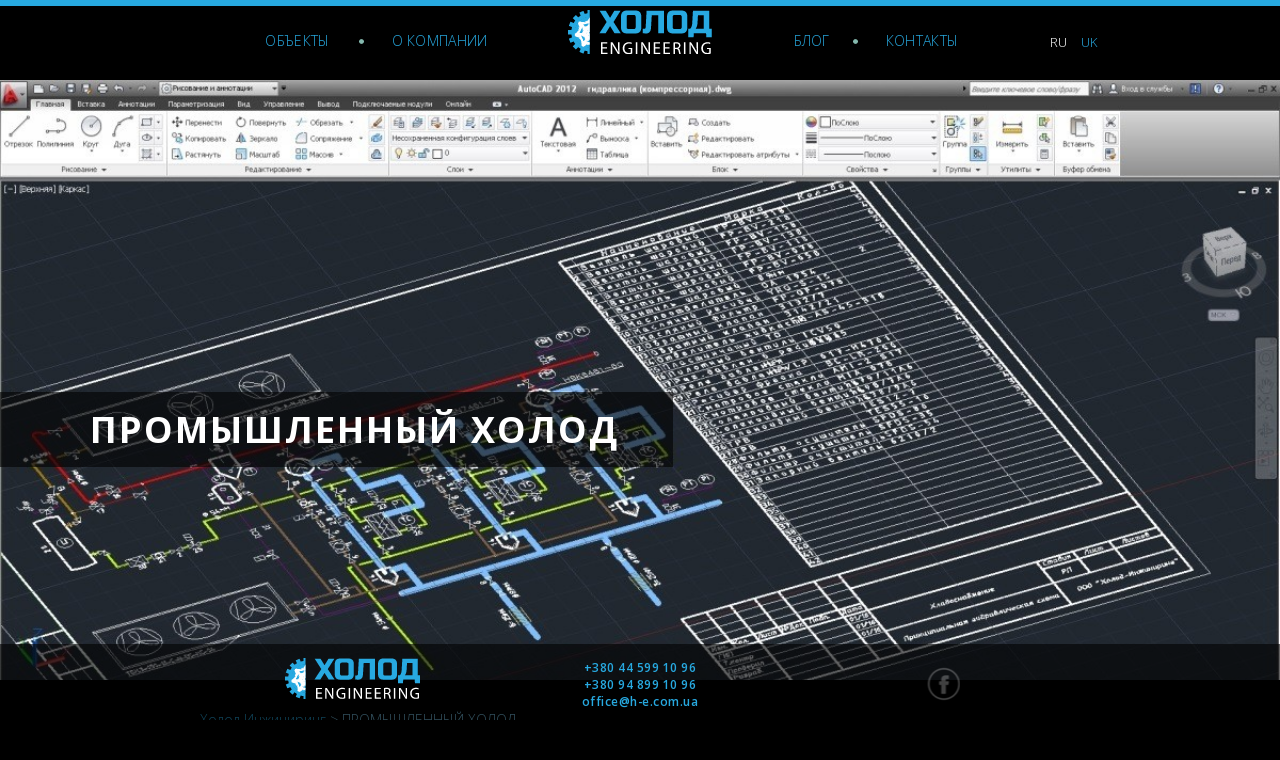

--- FILE ---
content_type: text/html; charset=UTF-8
request_url: https://h-e.com.ua/promholod-opisanie/
body_size: 10902
content:
<!DOCTYPE html>
<html lang="ru-RU">
<head>
<link rel="shortcut icon" href="https://h-e.com.ua/wp-content/themes/circleanima/img/favico.png" />
<meta charset="UTF-8">
<link rel="profile" href="http://gmpg.org/xfn/11">
<link rel="pingback" href="https://h-e.com.ua/xmlrpc.php">
<meta name="viewport" content="width=device-width, initial-scale=1.0, maximum-scale=1.0, user-scalable=no">
<!-- Global site tag (gtag.js) - Google Analytics -->
<script async src="https://www.googletagmanager.com/gtag/js?id=UA-218131456-1"></script>
<script>
window.dataLayer = window.dataLayer || [];
function gtag(){dataLayer.push(arguments);}
gtag('js', new Date());
gtag('config', 'UA-218131456-1');
</script>
<!-- Google Tag Manager -->
<script>(function(w,d,s,l,i){w[l]=w[l]||[];w[l].push({'gtm.start':
new Date().getTime(),event:'gtm.js'});var f=d.getElementsByTagName(s)[0],
j=d.createElement(s),dl=l!='dataLayer'?'&l='+l:'';j.async=true;j.src=
'https://www.googletagmanager.com/gtm.js?id='+i+dl;f.parentNode.insertBefore(j,f);
})(window,document,'script','dataLayer','GTM-PRTD95V');</script>
<!-- End Google Tag Manager -->
<meta name='robots' content='index, follow, max-image-preview:large, max-snippet:-1, max-video-preview:-1' />
<!-- This site is optimized with the Yoast SEO plugin v17.8 - https://yoast.com/wordpress/plugins/seo/ -->
<title>Промышленное холодильное оборудование в Украине - устройство холодильних складов, холодильные камеры из сэндвич панелей</title>
<meta name="description" content="Предоставлении услуг по установке промышленного холодильного оборудования, складов и холодильны камер из сэндвич панелей на рынок Украины. «Холод-Инжиниринг». ✔ Вопрос экспертам ✔ Отзывы партнеров." />
<link rel="canonical" href="https://h-e.com.ua/uk/promholod-opisanie/" />
<meta property="og:locale" content="ru_RU" />
<meta property="og:type" content="article" />
<meta property="og:title" content="Промышленное холодильное оборудование в Украине - устройство холодильних складов, холодильные камеры из сэндвич панелей" />
<meta property="og:description" content="Предоставлении услуг по установке промышленного холодильного оборудования, складов и холодильны камер из сэндвич панелей на рынок Украины. «Холод-Инжиниринг». ✔ Вопрос экспертам ✔ Отзывы партнеров." />
<meta property="og:url" content="https://h-e.com.ua/uk/promholod-opisanie/" />
<meta property="og:site_name" content="Холод Инжиниринг" />
<meta property="article:modified_time" content="2018-10-16T13:05:37+00:00" />
<meta property="og:image" content="https://h-e.com.ua/wp-content/uploads/Optimized-fljhykm-e1462887100284-1.jpg" />
<meta property="og:image:width" content="1200" />
<meta property="og:image:height" content="656" />
<meta name="twitter:card" content="summary" />
<script type="application/ld+json" class="yoast-schema-graph">{"@context":"https://schema.org","@graph":[{"@type":"WebSite","@id":"https://h-e.com.ua/#website","url":"https://h-e.com.ua/","name":"\u0425\u043e\u043b\u043e\u0434 \u0418\u043d\u0436\u0438\u043d\u0438\u0440\u0438\u043d\u0433","description":"","potentialAction":[{"@type":"SearchAction","target":{"@type":"EntryPoint","urlTemplate":"https://h-e.com.ua/?s={search_term_string}"},"query-input":"required name=search_term_string"}],"inLanguage":"ru-RU"},{"@type":"ImageObject","@id":"https://h-e.com.ua/uk/promholod-opisanie/#primaryimage","inLanguage":"ru-RU","url":"https://h-e.com.ua/wp-content/uploads/Optimized-fljhykm-e1462887100284-1.jpg","contentUrl":"https://h-e.com.ua/wp-content/uploads/Optimized-fljhykm-e1462887100284-1.jpg","width":1200,"height":656},{"@type":"WebPage","@id":"https://h-e.com.ua/uk/promholod-opisanie/#webpage","url":"https://h-e.com.ua/uk/promholod-opisanie/","name":"\u041f\u0440\u043e\u043c\u0438\u0441\u043b\u043e\u0432\u0435 \u0445\u043e\u043b\u043e\u0434\u0438\u043b\u044c\u043d\u0435 \u043e\u0431\u043b\u0430\u0434\u043d\u0430\u043d\u043d\u044f \u0432 \u0423\u043a\u0440\u0430\u0457\u043d\u0456 - \u043e\u0431\u043b\u0430\u0448\u0442\u0443\u0432\u0430\u043d\u043d\u044f \u0445\u043e\u043b\u043e\u0434\u0438\u043b\u044c\u043d\u0438\u0445 \u0441\u043a\u043b\u0430\u0434\u0456\u0432, \u0445\u043e\u043b\u043e\u0434\u0438\u043b\u044c\u043d\u0456 \u043a\u0430\u043c\u0435\u0440\u0438 \u0437 \u0441\u0435\u043d\u0434\u0432\u0456\u0447 \u043f\u0430\u043d\u0435\u043b\u0435\u0439","isPartOf":{"@id":"https://h-e.com.ua/#website"},"primaryImageOfPage":{"@id":"https://h-e.com.ua/uk/promholod-opisanie/#primaryimage"},"datePublished":"2016-03-24T08:16:02+00:00","dateModified":"2018-10-16T13:05:37+00:00","description":"\u041f\u0440\u0435\u0434\u043e\u0441\u0442\u0430\u0432\u043b\u0435\u043d\u0438\u0438 \u0443\u0441\u043b\u0443\u0433 \u043f\u043e \u0443\u0441\u0442\u0430\u043d\u043e\u0432\u043a\u0435 \u043f\u0440\u043e\u043c\u044b\u0448\u043b\u0435\u043d\u043d\u043e\u0433\u043e \u0445\u043e\u043b\u043e\u0434\u0438\u043b\u044c\u043d\u043e\u0433\u043e \u043e\u0431\u043e\u0440\u0443\u0434\u043e\u0432\u0430\u043d\u0438\u044f, \u0441\u043a\u043b\u0430\u0434\u043e\u0432 \u0438 \u0445\u043e\u043b\u043e\u0434\u0438\u043b\u044c\u043d\u044b \u043a\u0430\u043c\u0435\u0440 \u0438\u0437 \u0441\u044d\u043d\u0434\u0432\u0438\u0447 \u043f\u0430\u043d\u0435\u043b\u0435\u0439 \u043d\u0430 \u0440\u044b\u043d\u043e\u043a \u0423\u043a\u0440\u0430\u0438\u043d\u044b. \u00ab\u0425\u043e\u043b\u043e\u0434-\u0418\u043d\u0436\u0438\u043d\u0438\u0440\u0438\u043d\u0433\u00bb. \u2714 \u0412\u043e\u043f\u0440\u043e\u0441 \u044d\u043a\u0441\u043f\u0435\u0440\u0442\u0430\u043c \u2714 \u041e\u0442\u0437\u044b\u0432\u044b \u043f\u0430\u0440\u0442\u043d\u0435\u0440\u043e\u0432.","breadcrumb":{"@id":"https://h-e.com.ua/uk/promholod-opisanie/#breadcrumb"},"inLanguage":"ru-RU","potentialAction":[{"@type":"ReadAction","target":["https://h-e.com.ua/uk/promholod-opisanie/"]}]},{"@type":"BreadcrumbList","@id":"https://h-e.com.ua/uk/promholod-opisanie/#breadcrumb","itemListElement":[{"@type":"ListItem","position":1,"name":"\u0413\u043b\u0430\u0432\u043d\u0430\u044f \u0441\u0442\u0440\u0430\u043d\u0438\u0446\u0430","item":"https://h-e.com.ua/"},{"@type":"ListItem","position":2,"name":"\u041f\u0420\u041e\u041c\u0418\u0421\u041b\u041e\u0412\u0418\u0419 \u0425\u041e\u041b\u041e\u0414"}]}]}</script>
<!-- / Yoast SEO plugin. -->
<link rel="amphtml" href="https://h-e.com.ua/promholod-opisanie/amp/" /><meta name="generator" content="AMP for WP 1.0.77.33"/><link rel='dns-prefetch' href='//ajax.googleapis.com' />
<link rel='dns-prefetch' href='//www.youtube.com' />
<link rel='dns-prefetch' href='//fonts.googleapis.com' />
<link rel='dns-prefetch' href='//s.w.org' />
<link rel="alternate" type="application/rss+xml" title="Холод Инжиниринг &raquo; Лента" href="https://h-e.com.ua/feed/" />
<link rel="alternate" type="application/rss+xml" title="Холод Инжиниринг &raquo; Лента комментариев" href="https://h-e.com.ua/comments/feed/" />
<script type="text/javascript">
window._wpemojiSettings = {"baseUrl":"https:\/\/s.w.org\/images\/core\/emoji\/13.1.0\/72x72\/","ext":".png","svgUrl":"https:\/\/s.w.org\/images\/core\/emoji\/13.1.0\/svg\/","svgExt":".svg","source":{"concatemoji":"https:\/\/h-e.com.ua\/wp-includes\/js\/wp-emoji-release.min.js?ver=571b75becbe5a318931dde893d32edeb"}};
!function(e,a,t){var n,r,o,i=a.createElement("canvas"),p=i.getContext&&i.getContext("2d");function s(e,t){var a=String.fromCharCode;p.clearRect(0,0,i.width,i.height),p.fillText(a.apply(this,e),0,0);e=i.toDataURL();return p.clearRect(0,0,i.width,i.height),p.fillText(a.apply(this,t),0,0),e===i.toDataURL()}function c(e){var t=a.createElement("script");t.src=e,t.defer=t.type="text/javascript",a.getElementsByTagName("head")[0].appendChild(t)}for(o=Array("flag","emoji"),t.supports={everything:!0,everythingExceptFlag:!0},r=0;r<o.length;r++)t.supports[o[r]]=function(e){if(!p||!p.fillText)return!1;switch(p.textBaseline="top",p.font="600 32px Arial",e){case"flag":return s([127987,65039,8205,9895,65039],[127987,65039,8203,9895,65039])?!1:!s([55356,56826,55356,56819],[55356,56826,8203,55356,56819])&&!s([55356,57332,56128,56423,56128,56418,56128,56421,56128,56430,56128,56423,56128,56447],[55356,57332,8203,56128,56423,8203,56128,56418,8203,56128,56421,8203,56128,56430,8203,56128,56423,8203,56128,56447]);case"emoji":return!s([10084,65039,8205,55357,56613],[10084,65039,8203,55357,56613])}return!1}(o[r]),t.supports.everything=t.supports.everything&&t.supports[o[r]],"flag"!==o[r]&&(t.supports.everythingExceptFlag=t.supports.everythingExceptFlag&&t.supports[o[r]]);t.supports.everythingExceptFlag=t.supports.everythingExceptFlag&&!t.supports.flag,t.DOMReady=!1,t.readyCallback=function(){t.DOMReady=!0},t.supports.everything||(n=function(){t.readyCallback()},a.addEventListener?(a.addEventListener("DOMContentLoaded",n,!1),e.addEventListener("load",n,!1)):(e.attachEvent("onload",n),a.attachEvent("onreadystatechange",function(){"complete"===a.readyState&&t.readyCallback()})),(n=t.source||{}).concatemoji?c(n.concatemoji):n.wpemoji&&n.twemoji&&(c(n.twemoji),c(n.wpemoji)))}(window,document,window._wpemojiSettings);
</script>
<style type="text/css">
img.wp-smiley,
img.emoji {
display: inline !important;
border: none !important;
box-shadow: none !important;
height: 1em !important;
width: 1em !important;
margin: 0 .07em !important;
vertical-align: -0.1em !important;
background: none !important;
padding: 0 !important;
}
</style>
<!-- <link rel='stylesheet' id='wp-block-library-css'  href='https://h-e.com.ua/wp-includes/css/dist/block-library/style.min.css?ver=571b75becbe5a318931dde893d32edeb' type='text/css' media='all' /> -->
<!-- <link rel='stylesheet' id='contact-form-7-css'  href='https://h-e.com.ua/wp-content/plugins/contact-form-7/includes/css/styles.css?ver=5.5.3' type='text/css' media='all' /> -->
<!-- <link rel='stylesheet' id='shutter-0-css'  href='https://h-e.com.ua/wp-content/plugins/nextgen-gallery/products/photocrati_nextgen/modules/lightbox/static/shutter/shutter.css?ver=3.18' type='text/css' media='all' /> -->
<!-- <link rel='stylesheet' id='circleanima-style-css'  href='https://h-e.com.ua/wp-content/themes/circleanima/style.css?ver=571b75becbe5a318931dde893d32edeb' type='text/css' media='all' /> -->
<!-- <link rel='stylesheet' id='circleanima-hovers-css'  href='https://h-e.com.ua/wp-content/themes/circleanima/css/hovers.css?ver=571b75becbe5a318931dde893d32edeb' type='text/css' media='all' /> -->
<!-- <link rel='stylesheet' id='circleanima-bootstrap-css'  href='https://h-e.com.ua/wp-content/themes/circleanima/css/bootstrap.css?ver=571b75becbe5a318931dde893d32edeb' type='text/css' media='all' /> -->
<!-- <link rel='stylesheet' id='circleanima-bootstrap-theme-css'  href='https://h-e.com.ua/wp-content/themes/circleanima/css/bootstrap-theme.css?ver=571b75becbe5a318931dde893d32edeb' type='text/css' media='all' /> -->
<!-- <link rel='stylesheet' id='circleanima-sidr-css'  href='https://h-e.com.ua/wp-content/themes/circleanima/css/jquery.sidr.light.css?ver=571b75becbe5a318931dde893d32edeb' type='text/css' media='all' /> -->
<!-- <link rel='stylesheet' id='circleanima-responsive-css'  href='https://h-e.com.ua/wp-content/themes/circleanima/css/responsive.css?ver=571b75becbe5a318931dde893d32edeb' type='text/css' media='all' /> -->
<!-- <link rel='stylesheet' id='circleanima-animate-css'  href='https://h-e.com.ua/wp-content/themes/circleanima/css/animate.css?ver=571b75becbe5a318931dde893d32edeb' type='text/css' media='all' /> -->
<!-- <link rel='stylesheet' id='circleanima-menucss-css'  href='https://h-e.com.ua/wp-content/themes/circleanima/css/menu-style.css?ver=571b75becbe5a318931dde893d32edeb' type='text/css' media='all' /> -->
<link rel="stylesheet" type="text/css" href="//h-e.com.ua/wp-content/cache/wpfc-minified/lxuautvn/htafd.css" media="all"/>
<link rel='stylesheet' id='circleanima-font-css'  href='https://fonts.googleapis.com/css?family=Open+Sans%3A300italic%2C400italic%2C600italic%2C700italic%2C800italic%2C400%2C300%2C600%2C700%2C800&#038;ver=571b75becbe5a318931dde893d32edeb' type='text/css' media='all' />
<!-- <link rel='stylesheet' id='owl-css-css'  href='https://h-e.com.ua/wp-content/themes/circleanima/owl-carousel/owl.carousel.css?ver=571b75becbe5a318931dde893d32edeb' type='text/css' media='all' /> -->
<!-- <link rel='stylesheet' id='owl-theme-css'  href='https://h-e.com.ua/wp-content/themes/circleanima/owl-carousel/owl.theme.css?ver=571b75becbe5a318931dde893d32edeb' type='text/css' media='all' /> -->
<!-- <link rel='stylesheet' id='yp-override-css'  href='https://h-e.com.ua/wp-content/themes/circleanima/creeo/css/override.css?ver=571b75becbe5a318931dde893d32edeb' type='text/css' media='all' /> -->
<!-- <link rel='stylesheet' id='nextgen_widgets_style-css'  href='https://h-e.com.ua/wp-content/plugins/nextgen-gallery/products/photocrati_nextgen/modules/widget/static/widgets.css?ver=3.18' type='text/css' media='all' /> -->
<!-- <link rel='stylesheet' id='nextgen_basic_thumbnails_style-css'  href='https://h-e.com.ua/wp-content/plugins/nextgen-gallery/products/photocrati_nextgen/modules/nextgen_basic_gallery/static/thumbnails/nextgen_basic_thumbnails.css?ver=3.18' type='text/css' media='all' /> -->
<!-- <link rel='stylesheet' id='nextgen_basic_slideshow_style-css'  href='https://h-e.com.ua/wp-content/plugins/nextgen-gallery/products/photocrati_nextgen/modules/nextgen_basic_gallery/static/slideshow/ngg_basic_slideshow.css?ver=3.18' type='text/css' media='all' /> -->
<!-- <link rel='stylesheet' id='wpglobus-css'  href='https://h-e.com.ua/wp-content/plugins/wpglobus/includes/css/wpglobus.css?ver=2.8.10' type='text/css' media='all' /> -->
<link rel="stylesheet" type="text/css" href="//h-e.com.ua/wp-content/cache/wpfc-minified/6jhfvl11/hubso.css" media="all"/>
<script src='//h-e.com.ua/wp-content/cache/wpfc-minified/8jmlfycx/htafo.js' type="text/javascript"></script>
<!-- <script type='text/javascript' src='https://h-e.com.ua/wp-includes/js/jquery/jquery.min.js?ver=3.6.0' id='jquery-core-js'></script> -->
<!-- <script type='text/javascript' src='https://h-e.com.ua/wp-includes/js/jquery/jquery-migrate.min.js?ver=3.3.2' id='jquery-migrate-js'></script> -->
<script type='text/javascript' id='photocrati_ajax-js-extra'>
/* <![CDATA[ */
var photocrati_ajax = {"url":"https:\/\/h-e.com.ua\/index.php?photocrati_ajax=1","wp_home_url":"https:\/\/h-e.com.ua","wp_site_url":"https:\/\/h-e.com.ua","wp_root_url":"https:\/\/h-e.com.ua","wp_plugins_url":"https:\/\/h-e.com.ua\/wp-content\/plugins","wp_content_url":"https:\/\/h-e.com.ua\/wp-content","wp_includes_url":"https:\/\/h-e.com.ua\/wp-includes\/","ngg_param_slug":"nggallery"};
/* ]]> */
</script>
<script src='//h-e.com.ua/wp-content/cache/wpfc-minified/70eyik6l/htafo.js' type="text/javascript"></script>
<!-- <script type='text/javascript' src='https://h-e.com.ua/wp-content/plugins/nextgen-gallery/products/photocrati_nextgen/modules/ajax/static/ajax.min.js?ver=3.18' id='photocrati_ajax-js'></script> -->
<script type='text/javascript' src='https://ajax.googleapis.com/ajax/libs/jquery/1.12.0/jquery.min.js?ver=571b75becbe5a318931dde893d32edeb' id='circleanima-js-js'></script>
<script src='//h-e.com.ua/wp-content/cache/wpfc-minified/2gg2bb/hthc9.js' type="text/javascript"></script>
<!-- <script type='text/javascript' src='https://h-e.com.ua/wp-content/themes/circleanima/js/customizer.js?ver=571b75becbe5a318931dde893d32edeb' id='circleanima-custom-js'></script> -->
<!-- <script type='text/javascript' src='https://h-e.com.ua/wp-content/themes/circleanima/js/bootstrap.js?ver=571b75becbe5a318931dde893d32edeb' id='circleanima-bootstrap-js'></script> -->
<!-- <script type='text/javascript' src='https://h-e.com.ua/wp-content/themes/circleanima/js/menu.min.js?ver=571b75becbe5a318931dde893d32edeb' id='circleanima-menu-js'></script> -->
<script type='text/javascript' src='http://www.youtube.com/player_api?ver=571b75becbe5a318931dde893d32edeb' id='circleanima-youtube-js'></script>
<script src='//h-e.com.ua/wp-content/cache/wpfc-minified/12yv7a2a/hthc9.js' type="text/javascript"></script>
<!-- <script type='text/javascript' src='https://h-e.com.ua/wp-content/themes/circleanima/js/jquery.sidr.min.js?ver=571b75becbe5a318931dde893d32edeb' id='circleanima-sidr-js'></script> -->
<!-- <script type='text/javascript' src='https://h-e.com.ua/wp-content/themes/circleanima/js/vendors/jquery.easings.min.js?ver=571b75becbe5a318931dde893d32edeb' id='circleanima-vendors-js'></script> -->
<!-- <script type='text/javascript' src='https://h-e.com.ua/wp-content/themes/circleanima/owl-carousel/owl.carousel.js?ver=571b75becbe5a318931dde893d32edeb' id='owl-js-js'></script> -->
<!-- <script type='text/javascript' src='https://h-e.com.ua/wp-content/themes/circleanima/creeo/js/anim/gsap/TweenMax.min.js?ver=571b75becbe5a318931dde893d32edeb' id='tween-max-js'></script> -->
<!-- <script type='text/javascript' src='https://h-e.com.ua/wp-content/themes/circleanima/creeo/js/anim/svgm.js?ver=571b75becbe5a318931dde893d32edeb' id='svgm-js'></script> -->
<!-- <script type='text/javascript' src='https://h-e.com.ua/wp-content/themes/circleanima/creeo/js/AttrPlugin.min.js?ver=571b75becbe5a318931dde893d32edeb' id='attr-plugin-js'></script> -->
<script type='text/javascript' id='yp_ready-js-extra'>
/* <![CDATA[ */
var CFG = {"ajax_url":"https:\/\/h-e.com.ua\/wp-admin\/admin-ajax.php"};
/* ]]> */
</script>
<script src='//h-e.com.ua/wp-content/cache/wpfc-minified/1b5wo0a0/htafd.js' type="text/javascript"></script>
<!-- <script type='text/javascript' src='https://h-e.com.ua/wp-content/themes/circleanima/creeo/js/ready.js?ver=571b75becbe5a318931dde893d32edeb' id='yp_ready-js'></script> -->
<script type='text/javascript' id='utils-js-extra'>
/* <![CDATA[ */
var userSettings = {"url":"\/","uid":"0","time":"1769370226","secure":"1"};
/* ]]> */
</script>
<script src='//h-e.com.ua/wp-content/cache/wpfc-minified/q5hqtx8l/htafd.js' type="text/javascript"></script>
<!-- <script type='text/javascript' src='https://h-e.com.ua/wp-includes/js/utils.min.js?ver=571b75becbe5a318931dde893d32edeb' id='utils-js'></script> -->
<link rel="https://api.w.org/" href="https://h-e.com.ua/wp-json/" /><link rel="alternate" type="application/json" href="https://h-e.com.ua/wp-json/wp/v2/pages/631" /><link rel="EditURI" type="application/rsd+xml" title="RSD" href="https://h-e.com.ua/xmlrpc.php?rsd" />
<link rel="wlwmanifest" type="application/wlwmanifest+xml" href="https://h-e.com.ua/wp-includes/wlwmanifest.xml" /> 
<link rel='shortlink' href='https://h-e.com.ua/?p=631' />
<link rel="alternate" type="application/json+oembed" href="https://h-e.com.ua/wp-json/oembed/1.0/embed?url=https%3A%2F%2Fh-e.com.ua%2Fpromholod-opisanie%2F" />
<link rel="alternate" type="text/xml+oembed" href="https://h-e.com.ua/wp-json/oembed/1.0/embed?url=https%3A%2F%2Fh-e.com.ua%2Fpromholod-opisanie%2F&#038;format=xml" />
<style type="text/css">.recentcomments a{display:inline !important;padding:0 !important;margin:0 !important;}</style>			<style type="text/css" media="screen">
.wpglobus_flag_ru{background-image:url(https://h-e.com.ua/wp-content/plugins/wpglobus/flags/ru.png)}
.wpglobus_flag_uk{background-image:url(https://h-e.com.ua/wp-content/plugins/wpglobus/flags/ua.png)}
</style>
<link rel="alternate" hreflang="ru-RU" href="https://h-e.com.ua/promholod-opisanie/" /><link rel="alternate" hreflang="uk" href="https://h-e.com.ua/uk/promholod-opisanie/" />
</head>
<body class="site" class="page-template page-template-page page-template-page-php page page-id-631 group-blog">
<!-- Google Tag Manager (noscript) -->
<noscript><iframe src="https://www.googletagmanager.com/ns.html?id=GTM-PRTD95V"
height="0" width="0" style="display:none;visibility:hidden"></iframe></noscript>
<!-- End Google Tag Manager (noscript) -->
<div id="page-preloader"><span class="spinner"></span></div>
<header class="portfolio top">
<div class="container relative">
<div class="row">
<div class="logo-center">
<div class="logo-center-inner">
<a href="https://h-e.com.ua/"><img src="https://h-e.com.ua/wp-content/themes/circleanima/img/logo.svg" alt=""></a>
</div>
</div>
<div class="menu col-lg-5 col-md-5 col-xs-5">
<div class="float-left-menu">
<ul>
<li id="menu-item-556" class="menu-item menu-item-type-post_type menu-item-object-page menu-item-556"><span class="hovers_item hovers_effect_10"><a href="https://h-e.com.ua/objects/">Объекты</a></span></li>
<img src="https://h-e.com.ua/wp-content/themes/circleanima/img/sircle.svg">
<li id="menu-item-557" class="menu-item menu-item-type-post_type menu-item-object-page menu-item-557"><span class="hovers_item hovers_effect_10"><a href="https://h-e.com.ua/homepage/">О компании</a></span></li>
</ul>
</div>
</div>
<div class="menu col-lg-3 col-lg-offset-2 col-md-4 col-md-offset-1 col-xs-5 col-xs-offset-1">
<div class="float-right-menu">
<ul>
<li id="menu-item-61" class="menu-item menu-item-type-post_type menu-item-object-page menu-item-61"><span class="hovers_item hovers_effect_10"><a href="https://h-e.com.ua/news/">Блог</a></span></li>
<img src="https://h-e.com.ua/wp-content/themes/circleanima/img/sircle.svg">
<li id="menu-item-60" class="menu-item menu-item-type-post_type menu-item-object-page menu-item-60"><span class="hovers_item hovers_effect_10"><a href="https://h-e.com.ua/contacts/">Контакты</a></span></li>
</ul>
</div>
</div>
<div class="lang col-lg-2 col-md-2 col-xs-1">
<ul>
<li id="menu-item-9999999999" class="menu-item menu-item-type-custom menu-item-object-custom menu_item_wpglobus_menu_switch wpglobus-selector-link wpglobus-current-language menu-item-9999999999"><a href="https://h-e.com.ua/promholod-opisanie/"><span class="wpglobus_flag wpglobus_language_name wpglobus_flag_ru">ru</span></a>
<ul class="sub-menu">
<li id="menu-item-wpglobus_menu_switch_uk" class="menu-item menu-item-type-custom menu-item-object-custom sub_menu_item_wpglobus_menu_switch wpglobus-selector-link menu-item-wpglobus_menu_switch_uk"><a href="https://h-e.com.ua/uk/promholod-opisanie/"><span class="wpglobus_flag wpglobus_language_name wpglobus_flag_uk">uk</span></a></li>
</ul>
</li>
</ul>
</div>
<div class="col-xs-2 menu-burger">
<div id="o-wrapper" class="o-wrapper">
<main class="o-content">
<div class="o-container">
<div class="c-buttons">
<button id="c-button--slide-left" class="c-button"><img src="https://h-e.com.ua/wp-content/themes/circleanima/img/menu-burger.svg" alt=""></button>
</div>
</div><!-- /o-container -->
</main><!-- /o-content -->
</div><!-- /o-wrapper -->
</div>
<nav id="c-menu--slide-left" class="c-menu c-menu--slide-left">
<a class="c-menu__close">&larr; Close Menu</a>
<ul class="c-menu__items">
<li id="menu-item-905" class="menu-item menu-item-type-post_type menu-item-object-page menu-item-home menu-item-905"><a href="https://h-e.com.ua/">Главная</a></li>
<li id="menu-item-903" class="menu-item menu-item-type-post_type menu-item-object-page menu-item-903"><a href="https://h-e.com.ua/objects/">Объекты</a></li>
<li id="menu-item-904" class="menu-item menu-item-type-post_type menu-item-object-page menu-item-904"><a href="https://h-e.com.ua/homepage/">О компании</a></li>
<li id="menu-item-902" class="menu-item menu-item-type-post_type menu-item-object-page menu-item-902"><a href="https://h-e.com.ua/news/">Блог</a></li>
<li id="menu-item-901" class="menu-item menu-item-type-post_type menu-item-object-page menu-item-901"><a href="https://h-e.com.ua/contacts/">Контакты</a></li>
<a class="c-menu__close">Language</a>
<li class="menu-item menu-item-type-custom menu-item-object-custom menu_item_wpglobus_menu_switch wpglobus-selector-link wpglobus-current-language menu-item-9999999999"><a href="https://h-e.com.ua/promholod-opisanie/"><span class="wpglobus_flag wpglobus_language_name wpglobus_flag_ru">ru</span></a>
<ul class="sub-menu">
<li class="menu-item menu-item-type-custom menu-item-object-custom sub_menu_item_wpglobus_menu_switch wpglobus-selector-link menu-item-wpglobus_menu_switch_uk"><a href="https://h-e.com.ua/uk/promholod-opisanie/"><span class="wpglobus_flag wpglobus_language_name wpglobus_flag_uk">uk</span></a></li>
</ul>
</li>
</ul>
</nav><!-- /c-menu slide-left -->
<div id="c-mask" class="c-mask"></div><!-- /c-mask -->
</div>
</div>
</header>
<section class="the_folio">
<div style="position: absolute;" class="container f_width single_magic">
<div class="title_img">
<img title="Холод Инжиниринг ПРОМЫШЛЕННЫЙ ХОЛОД "width="1200" height="656" src="https://h-e.com.ua/wp-content/uploads/Optimized-fljhykm-e1462887100284-1.jpg" class="miniature wp-post-image" alt="ПРОМЫШЛЕННЫЙ ХОЛОД " loading="lazy" srcset="https://h-e.com.ua/wp-content/uploads/Optimized-fljhykm-e1462887100284-1.jpg 1200w, https://h-e.com.ua/wp-content/uploads/Optimized-fljhykm-e1462887100284-1-500x273.jpg 500w, https://h-e.com.ua/wp-content/uploads/Optimized-fljhykm-e1462887100284-1-1024x560.jpg 1024w, https://h-e.com.ua/wp-content/uploads/Optimized-fljhykm-e1462887100284-1-400x219.jpg 400w" sizes="(max-width: 1200px) 100vw, 1200px" />				</div>
<h1 class="work_title">ПРОМЫШЛЕННЫЙ ХОЛОД</h1>
<div class="container max640">
<div class="breadcrumbs" typeof="BreadcrumbList" vocab="https://schema.org/">
<!-- Breadcrumb NavXT 7.0.2 -->
<span property="itemListElement" typeof="ListItem"><a property="item" typeof="WebPage" title="Go to Холод Инжиниринг." href="https://h-e.com.ua" class="home"><span property="name">Холод Инжиниринг</span></a><meta property="position" content="1"></span> &gt; <span property="itemListElement" typeof="ListItem"><span property="name">ПРОМЫШЛЕННЫЙ ХОЛОД</span><meta property="position" content="2"></span>					</div>
<p>Промышленное холодильное оборудование для мясокомбинатов, хлебозаводов, рыбозаводов и других предприятий по производству пищевой продукции &#8212;&nbsp; может предложить для Вас Компания «Холод-Инжиниринг». Проектирование и строительство холодильного склада выполняется нашими специалистами под ключ. Они подберут оптимальное оборудование для хранения продуктов питания, выполнят его монтаж, а в дальнейшем будут выполнять периодическое обслуживание – для стабильной и бесперебойной работы агрегатов.</p>
<p><strong>Закажите бесплатную консультацию: </strong></p>
<div role="form" class="wpcf7" id="wpcf7-f2311-p631-o1" lang="ru-RU" dir="ltr">
<div class="screen-reader-response"><p role="status" aria-live="polite" aria-atomic="true"></p> <ul></ul></div>
<form action="/promholod-opisanie/#wpcf7-f2311-p631-o1" method="post" class="wpcf7-form init" novalidate="novalidate" data-status="init">
<div style="display: none;">
<input type="hidden" name="_wpcf7" value="2311" />
<input type="hidden" name="_wpcf7_version" value="5.5.3" />
<input type="hidden" name="_wpcf7_locale" value="ru_RU" />
<input type="hidden" name="_wpcf7_unit_tag" value="wpcf7-f2311-p631-o1" />
<input type="hidden" name="_wpcf7_container_post" value="631" />
<input type="hidden" name="_wpcf7_posted_data_hash" value="" />
</div>
<div class="col-md-4">
<span class="wpcf7-form-control-wrap text-382"><input type="text" name="text-382" value="" size="40" class="wpcf7-form-control wpcf7-text wpcf7-validates-as-required" aria-required="true" aria-invalid="false" placeholder="ВАШЕ ИМЯ" /></span>
</div>
<div class="col-md-4">
<span class="wpcf7-form-control-wrap tel-298"><input type="tel" name="tel-298" value="" size="40" class="wpcf7-form-control wpcf7-text wpcf7-tel wpcf7-validates-as-required wpcf7-validates-as-tel" aria-required="true" aria-invalid="false" placeholder="Ваш телефон" /></span>
</div>
<div class="col-md-4">
<input type="submit" value="Перезвоните мне" class="wpcf7-form-control has-spinner wpcf7-submit" />
</div>
<div class="wpcf7-response-output" aria-hidden="true"></div></form></div>
<h2 style="text-align: left;"><b>Холодильное оборудование для склада</b></h2>
<p style="text-align: left;"><span style="font-weight: 400;">Чтобы холодильные склады получились эффективными, необходимо учитывать целый ряд критериев: географическое положение, характеристики вашей продукции и пр. Ведь на основе этих нюансов подбирается специальное оборудование. В зависимости от конкретной задачи для склада могут использоваться:</span></p>
<ol style="text-align: left;">
<li style="font-weight: 400;"><span style="font-weight: 400;">Компрессорно-конденсаторные агрегаты. Подготавливают хладагент к работе в системе. Схожи с классическими сплит-системами, но имеют гораздо большую мощность. Благодаря этому они устанавливаются в различных помещениях: на заводах, в цехах, крупных промышленных предприятиях.</span></li>
<li style="font-weight: 400;"><span style="font-weight: 400;">Центральные холодильные машины. Создают искусственный холод, который необходим для замораживания и хранения продуктов. Отличаются высокой надежностью и продолжают функционировать даже после выхода одного компрессора. Также характеризуются хорошей гибкостью, что позволяет распределять холод по потребителям.</span></li>
<li style="font-weight: 400;"><span style="font-weight: 400;">Чиллеры. Используются для охлаждения напитков (вино, соки), питьевой и технологической воды (например, на хлебозаводах) и т.д. Тоже отчасти схожи с классическими кондиционерами, но отличаются увеличенной мощностью.</span></li>
<li style="font-weight: 400;"><span style="font-weight: 400;">Воздушные конденсаторы. Используются для конденсации хладагента. Теплообменник изготавливается из медных труб с алюминиевым оребрением, что обеспечивает высокую эффективность работы агрегата.</span></li>
</ol>
<p style="text-align: left;"><span style="font-weight: 400;">Также на складах могут использоваться холодильные камеры из сэндвич-панелей. Ведь именно данное оборудование предназначено для охлаждения, заморозки и хранения продукции. В нем поддерживается оптимальная температура и уровень влажности, благодаря чему все продукты питания сохраняются свежими. Работает оборудование при температуре от +15 до -40 градусов. Во избежание всевозможных неполадок и поломок желательно, чтобы она не поднималась выше +40 градусов.</span></p>
<h2 style="text-align: left;"><b>Оснащение холодильного склада под ключ</b></h2>
<p style="text-align: left;"><span style="font-weight: 400;">Если вам нужно оборудовать холодильный склад – обращайтесь в компанию «Холод-Инжиниринг». Мы работаем с любыми промышленными предприятиями и готовы предложить вам комплексное решение по подбору, поставке и установке необходимого оборудования.</span></p>
<p style="text-align: left;"><span style="font-weight: 400;">Для начала наши инженеры изучат особенности вашего помещения и ознакомятся со свойствами хранимых продуктов. Вся полученная информация используется при разработке проекта. Также учитываются возможные форс-мажорные ситуации – специально для этого холодильное оборудование для склада комплектуется несколькими камерами. И если вдруг одна из них выйдет из строя, то остальные продолжат работу, обеспечивая оптимальный температурный режим.</span></p>
<p style="text-align: left;"><span style="font-weight: 400;">Затем мы доставляем оборудование на ваш объект. Сборка холодильной камеры из сэндвич-панелей и установка других устройств выполняется уже на месте.</span></p>
<p style="text-align: left;"><span style="font-weight: 400;">Сотрудничая с компанией «Холод-Инжиниринг», вы получаете:</span></p>
<ul>
<li style="text-align: left;"><span style="font-weight: 400;">комплексное решение по оснащению холодильного склада под ключ;</span></li>
<li style="text-align: left;"><span style="font-weight: 400;">стабильную работу холодильного оборудования (с возможностью контроля основных показателей для хранения продукции);</span></li>
<li style="text-align: left;"><span style="font-weight: 400;">регулярное обслуживание агрегатов.</span></li>
</ul>
<p style="text-align: left;"><span style="font-weight: 400;">Наша компания находится в Киеве, но продажа холодильного оборудования осуществляется по всей Украине. Цена вопроса обсуждается с каждым клиентом в индивидуальном порядке. При необходимости вы можете и уточнить любые нюансы у наших специалистов, связавшись с ними по указанным на сайте телефонам.</span></p>
<div id='gallery-1' class='gallery galleryid-631 gallery-columns-3 gallery-size-thumbnail'><figure class='gallery-item'>
<div class='gallery-icon landscape'>
<a href='https://h-e.com.ua/wp-content/uploads/1-3.jpg'><img title="Холод Инжиниринг ПРОМЫШЛЕННЫЙ ХОЛОД "width="400" height="400" src="https://h-e.com.ua/wp-content/uploads/1-3-400x400.jpg" class="attachment-thumbnail size-thumbnail" alt="ПРОМЫШЛЕННЫЙ ХОЛОД " loading="lazy" /></a>
</div></figure><figure class='gallery-item'>
<div class='gallery-icon landscape'>
<a href='https://h-e.com.ua/wp-content/uploads/2-1.jpg'><img title="Холод Инжиниринг ПРОМЫШЛЕННЫЙ ХОЛОД "width="400" height="400" src="https://h-e.com.ua/wp-content/uploads/2-1-400x400.jpg" class="attachment-thumbnail size-thumbnail" alt="ПРОМЫШЛЕННЫЙ ХОЛОД " loading="lazy" /></a>
</div></figure><figure class='gallery-item'>
<div class='gallery-icon landscape'>
<a href='https://h-e.com.ua/wp-content/uploads/3-1.jpg'><img title="Холод Инжиниринг ПРОМЫШЛЕННЫЙ ХОЛОД "width="400" height="400" src="https://h-e.com.ua/wp-content/uploads/3-1-400x400.jpg" class="attachment-thumbnail size-thumbnail" alt="ПРОМЫШЛЕННЫЙ ХОЛОД " loading="lazy" /></a>
</div></figure><figure class='gallery-item'>
<div class='gallery-icon landscape'>
<a href='https://h-e.com.ua/wp-content/uploads/4.jpg'><img title="Холод Инжиниринг ПРОМЫШЛЕННЫЙ ХОЛОД "width="400" height="400" src="https://h-e.com.ua/wp-content/uploads/4-400x400.jpg" class="attachment-thumbnail size-thumbnail" alt="ПРОМЫШЛЕННЫЙ ХОЛОД " loading="lazy" /></a>
</div></figure><figure class='gallery-item'>
<div class='gallery-icon landscape'>
<a href='https://h-e.com.ua/wp-content/uploads/5-1.jpg'><img title="Холод Инжиниринг ПРОМЫШЛЕННЫЙ ХОЛОД "width="400" height="400" src="https://h-e.com.ua/wp-content/uploads/5-1-400x400.jpg" class="attachment-thumbnail size-thumbnail" alt="ПРОМЫШЛЕННЫЙ ХОЛОД " loading="lazy" /></a>
</div></figure><figure class='gallery-item'>
<div class='gallery-icon portrait'>
<a href='https://h-e.com.ua/wp-content/uploads/6-1.jpg'><img title="Холод Инжиниринг ПРОМЫШЛЕННЫЙ ХОЛОД "width="400" height="400" src="https://h-e.com.ua/wp-content/uploads/6-1-400x400.jpg" class="attachment-thumbnail size-thumbnail" alt="ПРОМЫШЛЕННЫЙ ХОЛОД " loading="lazy" /></a>
</div></figure><figure class='gallery-item'>
<div class='gallery-icon landscape'>
<a href='https://h-e.com.ua/wp-content/uploads/7.jpg'><img title="Холод Инжиниринг ПРОМЫШЛЕННЫЙ ХОЛОД "width="400" height="400" src="https://h-e.com.ua/wp-content/uploads/7-400x400.jpg" class="attachment-thumbnail size-thumbnail" alt="ПРОМЫШЛЕННЫЙ ХОЛОД " loading="lazy" /></a>
</div></figure><figure class='gallery-item'>
<div class='gallery-icon landscape'>
<a href='https://h-e.com.ua/wp-content/uploads/8.jpg'><img title="Холод Инжиниринг ПРОМЫШЛЕННЫЙ ХОЛОД "width="400" height="400" src="https://h-e.com.ua/wp-content/uploads/8-400x400.jpg" class="attachment-thumbnail size-thumbnail" alt="ПРОМЫШЛЕННЫЙ ХОЛОД " loading="lazy" /></a>
</div></figure><figure class='gallery-item'>
<div class='gallery-icon landscape'>
<a href='https://h-e.com.ua/wp-content/uploads/9.jpg'><img title="Холод Инжиниринг ПРОМЫШЛЕННЫЙ ХОЛОД "width="400" height="400" src="https://h-e.com.ua/wp-content/uploads/9-400x400.jpg" class="attachment-thumbnail size-thumbnail" alt="ПРОМЫШЛЕННЫЙ ХОЛОД " loading="lazy" /></a>
</div></figure>
</div>
<div class="cta cta_placeholder cta_objects">
<div class="cta cta_wrapper">
<div class="cta cta_content">
<p class="cta cta_description">За нашими плечами множество успешно реализованных проектов!</p>
<a class="cta cta_button" href="https://h-e.com.ua/objects/?tags="><span class="glyphicon glyphicon-eye-open" aria-hidden="true"></span> СМОТРЕТЬ ОБЪЕКТЫ</a>
</div>
</div>
</div>
<div class="cta cta_modal_wrapper">
<div class="cta cta_callback_success">
<div class="glyphicon glyphicon-ok" style="color: green" aria-hidden="true"></div>
<div><strong>Запрос успешно отправлен</strong><br>мы перезвоним вам в течение 5 минут!</strong></br></div>
</div>
</div>
<blockquote><p>Наши специалисты всегда готовы проконсультировать Вас по любым вопросам, связанным с работой холодильного и морозильного оборудования, режимах хранения, загрузки и расположения продукции в камерах.</p></blockquote>
<div class="cta cta_placeholder cta_cost">
<div class="cta cta_wrapper">
<div class="cta cta_content">
<p class="cta cta_description">Заполните простую форму и мы рассчитаем ориентировочную стоимость в течение 2х часов!</p>
<a class="cta cta_button" href="https://h-e.com.ua/calculator/"><span class="glyphicon glyphicon-pencil" aria-hidden="true"></span> РАССЧИТАТЬ СТОИМОСТЬ</a>
</div>
</div>
</div>
<div class="cta cta_modal_wrapper">
<div class="cta cta_callback_success">
<div class="glyphicon glyphicon-ok" style="color: green" aria-hidden="true"></div>
<div><strong>Запрос успешно отправлен</strong><br>мы перезвоним вам в течение 5 минут!</strong></br></div>
</div>
</div>
</div>
</div>
<!-- #main -->
</section>
<!-- #primary -->

<footer class="portfolio bottom">
<div class="container" style="max-width: 740px;">
<div class="row">
<div class="footer-logo tect-left col-lg-4 col-md-4 col-sm-4 col-xs-6">
<a href="https://h-e.com.ua"><img src="https://h-e.com.ua/wp-content/themes/circleanima/img/footer-logo.svg" alt=""></a>
</div>
<div class="col-lg-4 col-md-4 text-center col-sm-4 hidden-xs text-footer">
<p class="text-center hidden-sm">
+380 44 599 10 96<br />						+380 94 899 10 96<br />						<a href="mailto:office@h-e.com.ua" target="_blank">office@h-e.com.ua</a>
</p>
<p class="text-right visible-sm">
+380 44 599 10 96<br />
+380 94 899 10 96<br />
<a href="mailto:office@h-e.com.ua" target="_blank">office@h-e.com.ua</a>
</p>
</div>
<div class="col-lg-4 col-md-4 col-sm-4 col-xs-6 the_icon text-right">
<a rel="nofollow" href="https://www.facebook.com/holod.engineering" target="_blank" class="likein"></a>
<!--
<a href="https://www.youtube.com/channel/UCLzJ8FUl9l6JG82Y_gOTkvQ" target="_blank" class="youtube"></a>
<a href="https://instagram.com/circle_animation/" target="_blank" class="twitter"></a>
-->
</div>
</div>
</div>
</footer>
<script>
$('ul.c-menu__items > li').addClass('c-menu__item');
$('ul.c-menu__items > li > a').addClass('c-menu__link');
/**
* Slide left instantiation and action.
*/
var slideLeft = new Menu({
wrapper: '#o-wrapper',
type: 'slide-left',
menuOpenerClass: '.c-button',
maskId: '#c-mask'
});
var slideLeftBtn = document.querySelector('#c-button--slide-left');
slideLeftBtn.addEventListener('click', function (e) {
e.preventDefault;
slideLeft.open();
});
</script>
<script type='text/javascript' src='https://h-e.com.ua/wp-includes/js/dist/vendor/regenerator-runtime.min.js?ver=0.13.7' id='regenerator-runtime-js'></script>
<script type='text/javascript' src='https://h-e.com.ua/wp-includes/js/dist/vendor/wp-polyfill.min.js?ver=3.15.0' id='wp-polyfill-js'></script>
<script type='text/javascript' id='contact-form-7-js-extra'>
/* <![CDATA[ */
var wpcf7 = {"api":{"root":"https:\/\/h-e.com.ua\/wp-json\/","namespace":"contact-form-7\/v1"}};
/* ]]> */
</script>
<script type='text/javascript' src='https://h-e.com.ua/wp-content/plugins/contact-form-7/includes/js/index.js?ver=5.5.3' id='contact-form-7-js'></script>
<script type='text/javascript' id='ngg_common-js-extra'>
/* <![CDATA[ */
var nextgen_lightbox_settings = {"static_path":"https:\/\/h-e.com.ua\/wp-content\/plugins\/nextgen-gallery\/products\/photocrati_nextgen\/modules\/lightbox\/static\/{placeholder}","context":"nextgen_and_wp_images"};
/* ]]> */
</script>
<script type='text/javascript' src='https://h-e.com.ua/wp-content/plugins/nextgen-gallery/products/photocrati_nextgen/modules/nextgen_gallery_display/static/common.js?ver=3.18' id='ngg_common-js'></script>
<script type='text/javascript' id='ngg_lightbox_context-js-extra'>
/* <![CDATA[ */
var nextgen_shutter_i18n = {"msgLoading":"\u0417 \u0410 \u0413 \u0420 \u0423 \u0417 \u041a \u0410","msgClose":"\u041d\u0430\u0436\u043c\u0438 \u0447\u0442\u043e\u0431 \u0437\u0430\u043a\u0440\u044b\u0442\u044c"};
/* ]]> */
</script>
<script type='text/javascript' src='https://h-e.com.ua/wp-content/plugins/nextgen-gallery/products/photocrati_nextgen/modules/lightbox/static/lightbox_context.js?ver=3.18' id='ngg_lightbox_context-js'></script>
<script type='text/javascript' src='https://h-e.com.ua/wp-content/plugins/nextgen-gallery/products/photocrati_nextgen/modules/lightbox/static/shutter/shutter.js?ver=3.18' id='shutter-0-js'></script>
<script type='text/javascript' src='https://h-e.com.ua/wp-content/plugins/nextgen-gallery/products/photocrati_nextgen/modules/lightbox/static/shutter/nextgen_shutter.js?ver=3.18' id='shutter-1-js'></script>
<script type='text/javascript' src='https://h-e.com.ua/wp-content/themes/circleanima/js/navigation.js?ver=20120206' id='circleanima-navigation-js'></script>
<script type='text/javascript' src='https://h-e.com.ua/wp-content/themes/circleanima/js/skip-link-focus-fix.js?ver=20130115' id='circleanima-skip-link-focus-fix-js'></script>
<script type='text/javascript' id='wpglobus-js-extra'>
/* <![CDATA[ */
var WPGlobus = {"version":"2.8.10","language":"ru","enabledLanguages":["ru","uk"]};
/* ]]> */
</script>
<script type='text/javascript' src='https://h-e.com.ua/wp-content/plugins/wpglobus/includes/js/wpglobus.min.js?ver=2.8.10' id='wpglobus-js'></script>
<script type='text/javascript' src='https://h-e.com.ua/wp-includes/js/wp-embed.min.js?ver=571b75becbe5a318931dde893d32edeb' id='wp-embed-js'></script>
</body>
</html><!-- WP Fastest Cache file was created in 0.788 seconds, on 25.01.2026 @ 22:43 --><!-- need to refresh to see cached version -->

--- FILE ---
content_type: text/css
request_url: https://h-e.com.ua/wp-content/cache/wpfc-minified/6jhfvl11/hubso.css
body_size: 6621
content:
.owl-carousel .owl-wrapper:after {
content: ".";
display: block;
clear: both;
visibility: hidden;
line-height: 0;
height: 0;
} .owl-carousel{
display: none;
position: relative;
width: 100%;
-ms-touch-action: pan-y;
}
.owl-carousel .owl-wrapper{
display: none;
position: relative;
-webkit-transform: translate3d(0px, 0px, 0px);
}
.owl-carousel .owl-wrapper-outer{
overflow: hidden;
position: relative;
width: 100%;
}
.owl-carousel .owl-wrapper-outer.autoHeight{
-webkit-transition: height 500ms ease-in-out;
-moz-transition: height 500ms ease-in-out;
-ms-transition: height 500ms ease-in-out;
-o-transition: height 500ms ease-in-out;
transition: height 500ms ease-in-out;
}
.owl-carousel .owl-item{
float: left;
}
.owl-controls .owl-page,
.owl-controls .owl-buttons div{
cursor: pointer;
}
.owl-controls {
-webkit-user-select: none;
-khtml-user-select: none;
-moz-user-select: none;
-ms-user-select: none;
user-select: none;
-webkit-tap-highlight-color: rgba(0, 0, 0, 0);
} .grabbing { 
cursor:url(//h-e.com.ua/wp-content/themes/circleanima/owl-carousel/grabbing.png) 8 8, move;
} .owl-carousel  .owl-wrapper,
.owl-carousel  .owl-item{
-webkit-backface-visibility: hidden;
-moz-backface-visibility:    hidden;
-ms-backface-visibility:     hidden;
-webkit-transform: translate3d(0,0,0);
-moz-transform: translate3d(0,0,0);
-ms-transform: translate3d(0,0,0);
}.owl-theme .owl-controls{
margin-top: 10px;
text-align: center;
} .owl-theme .owl-controls .owl-buttons div{
color: #FFF;
display: inline-block;
zoom: 1;
*display: inline; margin: 5px;
padding: 3px 10px;
font-size: 12px;
-webkit-border-radius: 30px;
-moz-border-radius: 30px;
border-radius: 30px;
background: #869791;
filter: Alpha(Opacity=50); opacity: 0.5;
}  .owl-theme .owl-controls.clickable .owl-buttons div:hover{
filter: Alpha(Opacity=100); opacity: 1;
text-decoration: none;
} .owl-theme .owl-controls .owl-page{
display: inline-block;
zoom: 1;
*display: inline; }
.owl-theme .owl-controls .owl-page span{
display: block;
width: 12px;
height: 12px;
margin: 5px 7px;
filter: Alpha(Opacity=50); opacity: 0.5;
-webkit-border-radius: 20px;
-moz-border-radius: 20px;
border-radius: 20px;
background: #869791;
}
.owl-theme .owl-controls .owl-page.active span,
.owl-theme .owl-controls.clickable .owl-page:hover span{
filter: Alpha(Opacity=100); opacity: 1;
} .owl-theme .owl-controls .owl-page span.owl-numbers{
height: auto;
width: auto;
color: #FFF;
padding: 2px 10px;
font-size: 12px;
-webkit-border-radius: 30px;
-moz-border-radius: 30px;
border-radius: 30px;
} .owl-item.loading{
min-height: 150px;
background: url(//h-e.com.ua/wp-content/themes/circleanima/owl-carousel/AjaxLoader.gif) no-repeat center center
}@font-face {
font-family: "MyriadProRegular";
src: url(//h-e.com.ua/wp-content/themes/circleanima/font/MyriadProRegular.eot);
src: url(//h-e.com.ua/wp-content/themes/circleanima/font/MyriadProRegular.eot?#iefix)format("embedded-opentype"),
url(//h-e.com.ua/wp-content/themes/circleanima/font/MyriadProRegular.woff) format("woff"),
url(//h-e.com.ua/wp-content/themes/circleanima/font/MyriadProRegular.ttf) format("truetype");
font-style: normal;
font-weight: normal;
}
@font-face {
font-family: "MyriadProBold";
src: url(//h-e.com.ua/wp-content/themes/circleanima/font/MyriadProBold/MyriadProBold.eot);
src: url(//h-e.com.ua/wp-content/themes/circleanima/font/MyriadProBold/MyriadProBold.eot?#iefix)format("embedded-opentype"),
url(//h-e.com.ua/wp-content/themes/circleanima/font/MyriadProBold/MyriadProBold.woff) format("woff"),
url(//h-e.com.ua/wp-content/themes/circleanima/font/MyriadProBold/MyriadProBold.ttf) format("truetype");
font-style: normal;
font-weight: normal;
}
@font-face {
font-family: "CuprumBold";
src: url(//h-e.com.ua/wp-content/themes/circleanima/font/Cuprum/Cuprum-Bold.ttf);
}
header {
background-color: rgba(0, 0, 0, 0.6);
position: fixed !important;
}
.cir_pth,
.hex_pth {
display: none;
}
body, p {
font-family: "Open Sans", sans-serif;
font-weight: 100;
}
p {
font-size: 18px;
letter-spacing: .5px;
}
body {
background-color: #000 !important;
}
.svg_viewport {
min-height: 100vh;
width: 100%;
display: block;
}
#folio_scroller {
min-height: 100vh;
width: 100%; position: relative;
}
#folio_wrapper {
position: absolute;
right: 0;
left: 0;
overflow: hidden; -webkit-overflow-scrolling: touch;
}
.folio_wrapper::-webkit-scrollbar {
width: 0 !important;
}
h2.work_title {
font-family: "Open Sans";
text-transform: uppercase;
letter-spacing: 2px;
font-weight: 700;
position: absolute;
color: #fff;
margin-top: -8em;
margin-left: 0em;
background-color: rgba(0,0,0,0.6);
display: inline-block;
padding: 0.5em 1.5em 0.5em 2.5em;
}
.f_width {
width: 100%;
padding: 0;
margin: 0;
}
.single_magic {
padding-bottom: 60px;
padding-top: 80px;
}
.title_img {
width: 100%;
padding: 0;
margin: 0;
max-height: 600px;
overflow: hidden;
position: relative;
}
.title_img img {
width: 100%;
height: auto !important;
padding: 0;
margin: 0;
}
footer {
position: fixed !important;
}
@media (max-width: 1024px) { }
@media (max-width: 768px) { }
@media (max-width: 480px) { h2.work_title {
font-size: 1.7em;
padding: 0.5em 0.5em 0.5em 0.5em;
}
}
.hex_title { font-size: 24px;
text-align: center;
display: table;
width: 100%;
height: 100%; }
.touchable image {
opacity: 0.5;
}
.touchable.t_hovered image {
opacity: 1;
}
.hex_title span {
vertical-align: middle;
display: table-cell;
text-align: center;
width: 100%;	
height: 100%;
color: #fff;
font-weight: 700;
}
.hex_title p {
vertical-align: middle;
text-align: center;
width: 100%;
padding: 0 10px;
font-size: 12px;
max-height: 0em;
overflow: hidden;
transition: all 0.5s ease;
-webkit-transition: all 0.5s ease;
color: rgba(0,0,0,0);
}
.touchable .hex_title h3 {
font-size: 24px;
color: rgba(255, 255, 255, 0.5);
transition: all 0.5s ease;
-webkit-transition: all 0.5s ease;
}
.touchable .hex_title span p.hex_excerpt { max-height: 0em !important;
height: auto; }
.touchable.t_hovered .hex_title span p.hex_excerpt {
max-height: 8.5em !important;
color: white !important; }
.touchable.t_hovered .hex_title h3 { font-weight: 700;
color: rgba(255, 255, 255, 1);
}
.touchable {
transform: scale3d( 1.1, 1.1, 1.0);
-webkit-transform: scale3d( 1.1, 1.1, 1.0);
transition: all 0.5s cubic-bezier(.37, 0, .7, 1);
-webkit-transition: all 0.5s cubic-bezier(.37, 0, .7, 1);
display: inline-block;
position: relative;
z-index: 1;
overflow: visible !important;
}
footer.bottom {
background-color: rgba(0, 0, 0, 0.6);
}
.max640 { max-width: 900px;
padding: 30px 10px;
color: #7fccee;
}
.max640 li {
font-size: 18px;
line-height: 27px;
}
.video-wrapper {
width: auto; 
max-width: 100%;
margin-bottom: 2em;
}
footer p {
color: #919190;
margin-left: 0;
margin-top: 28px;
font-size: 1.2em;
text-transform: uppercase;
width: 100%;
display: inline-block;
text-align: center;
}
.sticks_wrap {
width: 100%;
height: 100%;
overflow: auto;
display: block;
position: absolute;
z-index: 0;
display: table;  zoom: 1;
word-wrap: break-word;
-webkit-box-sizing: border-box;
-moz-box-sizing: border-box;
box-sizing: border-box;
-webkit-font-smoothing: antialiased;
text-rendering: optimizeLegibility;
}
.srv_stick {
width: 20%; height: 100vh;
display: table-cell;
position: relative;
float: left;
background-color: rgba(104, 187, 175, 0.35);
background-size: cover;
background-position: 50%;
border-left: 10px #000 solid;
border-right: 10px #000 solid;
transition: all 0.4s ease-out;
-webkit-transition: all 0.4s ease-out;
}
.sticks_wrap .fold {
width: 15%;  }
.srv_stick:last-of-type {
right: 0px;
position: absolute;
float: right;
}
.sticks_wrap .unfold {
width: 40%; background-color: rgba(39, 169, 224, 1); }
.stick_inner_wrap {	
display: table;
width: 101%;
height: 100%;
border: none;
background-color: rgba( 0, 0, 0, 0.4);
color: #27A9E0;
transition: all 0.2s ease-out;
-webkit-transition: all 0.2s ease-out;
}
.stick_inner_wrap:hover,
.stick_inner_wrap:visited {
text-decoration: none; }
.stick_inner_cell {
display: table-cell;
width: 100%;
height: 100%;
vertical-align: middle;
text-align: center; }
.stick_inner_cell span.h2o {
font-family: 'Open Sans', sans-serif;
font-weight: 700;
width: 100%;
background-color: rgba(0, 0, 0, 0.5);
text-transform: uppercase;
padding: 0;  display: inline-block;
text-align: center;
transition: all 0.5s ease-out;
-webkit-transition: all 0.5s ease-out;
font-size: 24px;
}
.m_stick_inner h2 {
text-transform: uppercase;
padding: 0;
display: inline-block;
text-align: center;
width: 100%;
color: #27A9E0;
}
.srv_stick:hover .stick_inner_cell h2 { font-size: 28px;
margin-left: -20px;
margin-bottom: 15px;
}
.stick_inner_cell .circle {
display: inline-block;
width: 99%;
padding-bottom: inherit;
background-color: rgba(0,0,0,0);
border-radius: 0%;
transition: all 0.5s ease-out;
-webkit-transition: all 0.5s ease-out;
overflow: hidden;
padding: 15px 0px;
text-align: center;        left: -2px; position: relative;
backface-visibility:hidden;
}
.srv_stick:hover .stick_inner_cell .circle,
.owl-item .srv_stick .stick_inner_cell .circle
{
background-color: rgba(0,0,0,0.7); width: 101%;  }
.m_stick .m_stick_inner {
background-color: rgba(0,0,0,0.0);
}
.m_stick:hover .m_stick_inner,
.m_stick.show_me .m_stick_inner{
background-color: rgba(0,0,0,0.7);
transition: all 0.5s ease-in-out;
-webkit-transition: all 0.5s ease-in-out;
}
.srv_stick.fold .stick_inner_wrap {
background-color: rgba( 0, 0, 0, 0.8);
}
.srv_stick:hover .stick_inner_wrap,
.owl-item .srv_stick .stick_inner_wrap
{
background-color: rgba( 0, 0, 0, 0);
}
.srv_tabs {
display: inline-block;
overflow: hidden;
text-align: center;
width: 100%;
overflow:hidden;
max-height: 0px;
opacity: 0; font-size: 100%;
padding: 0px 20px;
transition: all 0.5s ease-in-out;
-webkit-transition: all 0.5s ease-in-out;
}
.m_srv_tabs {
display: inline-block;
overflow: hidden;
text-align: center;
width: 100%;
min-height: 50%;
overflow:hidden; opacity: 0; font-size: 100%;
padding: 0px 20px;
transition: all 0.5s ease-in-out;
-webkit-transition: all 0.5s ease-in-out;
}
.m_stick:hover .m_srv_tabs,
.m_stick.show_me .m_srv_tabs {
opacity: 1;
}
.srv_stick:hover .srv_tabs,
.owl-item .srv_stick .srv_tabs
{
max-height: 500px;
opacity: 1;
text-align: center;
padding-right: 30px;
}
.srv_stick .sub_s_tab {
padding: 0px 0px 0px 0px;
margin: 5px 7px;
cursor: pointer;
text-decoration: none; border-bottom: none;
transition: all 0.5s ease-in-out;
-webkit-transition: all 0.5s ease-in-out; }
.m_stick .sub_s_tab {
padding: 0px 0px 0px 0px;
margin: 10px 7px;
cursor: pointer;
text-decoration: none;
border-bottom: none;
transition: all 0.5s ease-in-out;
-webkit-transition: all 0.5s ease-in-out;
}
.srv_stick .sub_s_tab.active,
.m_stick .sub_s_tab.active{
color: #fff;
border-bottom: 1px #fff solid;
}
.srv_stick .sub_s_tab:hover,
.m_stick .sub_s_tab:hover {
border-bottom: 1px #fff solid;
color: #fff;
}
.srv_stick .srv_tabs .sub_s_cnt {
position: relative;
width: 100%;
max-height: 0px;
overflow: hidden;
transition: all 0.5s ease-out, opacity 0.25s ease-out;
-webkit-transition: all 0.5s ease-out, opacity 0.25s ease-out;
opacity: 0;
color: inherit; }
.m_stick .m_srv_tabs .sub_s_cnt {
position: relative;
width: 100%;
max-height: 0px;
overflow: hidden;
transition: all 0.5s ease-out, opacity 0.25s ease-out;
-webkit-transition: all 0.5s ease-out, opacity 0.25s ease-out;
opacity: 0;
color: #27A9E0; }
.m_stick .m_srv_tabs .sub_s_cnt p {
padding: 0 0;
}
.m_stick .m_srv_tabs .sub_s_cnt {
padding: 0 15px;
}
.m_stick .m_srv_tabs.active  {  opacity: 0.99;
transition: all 0.75s linear, opacity 0.25s ease-in, max-height  1.0s ease-in;
-webkit-transition: all 0.75s linear, opacity 0.25s ease-in, max-height  1.0s ease-in ;
}
.m_stick .sub_s_cnt.active  {
max-height: 500px;
opacity: 0.99;
transition: all 0.75s linear, opacity 0.25s ease-in;
-webkit-transition: all 0.75s linear, opacity 0.25s ease-in;
}
.m_stick .sub_s_cnt.active{
padding-bottom: 70px !important;
}
.m_stick {
border-bottom: 15px #000 solid;
background-position: center;
background-size: cover;
background-repeat: no-repeat;
}
.srv_stick .sub_s_cnt p {
font-size: 110%;
color: #fff;
font-weight: 500;
}
.srv_stick .sub_s_cnt.active  {
max-height: 500px;
padding-bottom: 70px;
opacity: 0.99;
transition: all 0.75s linear, opacity 0.25s ease-in;
-webkit-transition: all 0.75s linear, opacity 0.25s ease-in;
}
.srv_stick .cnt_wrp {
position: relative;
display: inline-block;
max-width: 500px;
}
a.see_works {
padding: 10px 10px;
margin: 10px 5px;
border: 1px rgba(104, 187, 175, 0.26) solid;
background-color: #27A9E0;
color: #fff;
font-family: "CuprumBold";
text-transform: uppercase; position: relative;
text-decoration: none; bottom: 0;
transform: translate3d(-50%, -100%, 0);
-webkit-transform: translate3d(-50%, -100%, 0);
transition: all 0.5s ease;
-webkit-transition: all 0.5s ease;
}
a.see_works:hover {
padding: 5px 10px;
border: 1px rgba(104, 187, 175, 1) solid;
background-color: #fff ;
color: #27A9E0;
}
.touchable[data-highlight="true"] image {
opacity: 1;
}
a.cr_prv_link,
a.cr_nxt_link {
top: 200px;
}
a.cr_prv_link,
a.cr_nxt_link {
width: 105px;
height: 105px;
top: 50%;
position: absolute;
display: inline-block;   opacity: 0.4;
background-position: center;
background-repeat: no-repeat;
background-size: auto;
background-size: 30%;
border-radius: 10px;
-webkit-border-radius: 10px;
transition: all 0.5s ease-out;
-webkit-transition: all 0.5s ease-out;
transform: translate3d(0,-50%,0);
-webkit-transform: translate3d(0,-50%,0);
}
a.cr_prv_link:hover,
a.cr_nxt_link:hover {
opacity: 0.99;
text-decoration: none;
}
a.cr_prv_link {
left: 0; -webkit-border-radius: 0 50% 50% 0;
-moz-border-radius: 0 50% 50% 0;
border-radius: 0 50% 50% 0;
background-image: url(//h-e.com.ua/wp-content/themes/circleanima/creeo/images/arrow_left.png);
}
a.cr_nxt_link {
right: 0; -webkit-border-radius: 50% 0 0 50%;
-moz-border-radius: 50% 0 0 50%;
border-radius: 50% 0 0 50%;
background-image: url(//h-e.com.ua/wp-content/themes/circleanima/creeo/images/arrow_right.png);
}
.owl-theme .owl-controls {
margin-top: -107px;
text-align: center;
}
.owl-theme .owl-controls .owl-page span {
display: block;
width: 12px;
height: 12px;
margin: 5px 7px;
opacity: 0.5;
-webkit-border-radius: 50%;
-moz-border-radius: 50%;
border-radius: 50%;
background: #ffffff;
}
.owl-theme .owl-controls .owl-page.active span, .owl-theme .owl-controls.clickable .owl-page:hover span {
opacity: 0.99;
background: #27A9E0;
}
@media (max-width: 768px) {
.contact_magic {  min-height: 100vh;
}
}
.c-menu--slide-left {
overflow: hidden;
}
.wpglobus_flag {
background-image: none !important;
padding: 7px 5px !important;
}
.menu_item_wpglobus_menu_switch .sub-menu {
display: inline-block !important;
margin: 0;
padding: 0;
}
li.sub_menu_item_wpglobus_menu_switch {
display: inline-block !important;
text-transform: uppercase;
}
.menu_item_wpglobus_menu_switch .c-menu__link {
display: inline-block !important;
padding: 15px 0px;
text-transform: uppercase;
}
.lang ul {
margin-left: 0px;
margin-top: 3px;
padding: 0;
}
.lang li {
white-space: nowrap;
line-height: 67px;
}
.lang li a span {
color: #fff;
}
.lang .sub-menu li a span {
color: #27A9E0;
}
@media (min-width: 993px) {
.d-lang {
display: inline-block;
}
}
@media (max-width: 992px) {
.d-lang {
display: none;
}
}
.max640 blockquote p {
font-size: 22px;
color: #fff;
text-align: center;
}
.max640 blockquote {
border: none;
margin: 48px 0px;
}
footer .icon a {
float: right;
margin: 14px 4px;
padding: 0;
background-size: cover;
}
a.likein,
a.likein:hover {
background-position: 50%;
}
.text-footer {
display: inline-block;
}
.text-footer p {
font-weight: 600;
color: #27A9E0;
margin-left: 0;
margin-top: 0;
margin-bottom: 0;
font-size: 0.85em;
text-transform: lowercase;
width: 100%;
display: inline-block;
text-align: center;
}
.wrap {
width: 100%;
overflow: auto;
display: block;
min-height: 100vh;
color: #303030;
font-family: "Open Sans";
font-size: 50px;
text-transform: uppercase;
}
.wrap p {
font-size: 50px !important;
letter-spacing: -0.04em;
font-weight: 700;
font-family: "Open Sans", sans-serif;
padding: 0;
margin: 0;
text-align: right;
color: #fff;
line-height: 1.4;
}
.contact_magic .tablecell {
padding: 75px 25px 70px 25px;
}
.cont-center {
display: table;
width: 100%;
min-height: 100vh;
}
.cnt_submagic div{
font-size: 1.6rem !important;
text-transform: none;
color: #27A9E0;
font-family: 'Open Sans', sans-serif;
}
div.cnt_submagic {
padding-top: 30px;
padding-bottom: 20px;
}
.the_icon a, .the_icon a:hover {
float: right;
margin-top: 15px;
width: 33px;
margin-left: 10px;
}
.text-footer {
margin-top: 15px;
}
div.the_icon {
padding-right: 50px; 
}
.logo-center-inner img {
max-height: 70px;
}
.float-left-menu img {
max-height: 20px;
}
@media (max-width: 767px) {
.the_icon a, .the_icon a:hover {
margin-top: 6px;
}
div.the_icon {
padding-right: 5px; 
padding-left: 10px;
}
}
.underlay {
pointer-events: none;
}
.title_text, .title_text span {
pointer-events: none;
}
.svc_icon_wrp img {
max-width: 100px; transition: all 0.5s ease-out;
-webkit-transition: all 0.5s ease-out;
}
.unfold .svc_icon_wrp img {
max-width: 150px;
margin-left: -20px;
}
.srv_btn-cont {
margin-top: 36px;
}
.gal_back_button {
position: absolute;
left: 5px;
top: 80px;
background-color: rgba(0, 0, 0, 0.482);
border-radius: 15%;
padding: 30px;
color: white;
z-index: 10;
cursor: pointer;
text-decoration: none;
}
@media ( min-width: 1024px ) {
.mobile_services {
display: none;
}
.cnt_submagic div:first-child {
text-align: right;
}
.cnt_submagic div:last-child {
text-align: left;
}
}
@media ( max-width: 1023px ) {
.mobile_services {
display: inline-block;
}
#stk_wrp {
display: none;
}
.srv_stick,
.srv_stick:last-of-type,
.srv_stick:first-of-type {
width: 100%;
height: auto;
min-height: 50vh;
display: inline-block; 
position: relative;
float: none;
border-left: none;
border-right: none;
border-bottom: 10px #000 solid;
}
.srv_stick .sub_s_cnt.active {
max-height: none; padding-bottom: 70px;
left: 0;
position: relative;
}
.srv_stick:hover .circle {
}
.srv_stick:hover .stick_inner_cell,
.stick_inner_cell {
display: table-cell;
width: 100%;
min-height: 100%;
vertical-align: middle;
text-align: center; }
a.see_works {
bottom: -50px;
}
.srv_stick:hover .cnt_wrp,
.srv_stick .cnt_wrp {
margin-top: 10px;
width: 100%;
overflow: hidden;
}
.srv_stick .sub_s_cnt,
.srv_stick:hover .sub_s_cnt {
padding-right: 15px;
left: 15px;
}
a.see_works { transform: translate3d(-50%, 0%, 0);
-webkit-transform: translate3d(-50%, 0%, 0);
}
.show_me a.see_works, .m_stick:hover a.see_works, .srv_stick:hover  a.see_works {
bottom: 20px;
}
.mobile_services {
position: relative;
height: 100vh;
min-width: calc(100vw + 15px);
overflow-y: scroll;
overflow-x: hidden;
margin-right: 15px;
padding-top: 80px;
padding-bottom: 70px;
-webkit-overflow-scrolling: touch;
}
.srv_stick .srv_tabs,
.srv_stick:hover .srv_tabs {
max-height: none;
margin: 0;
padding: 20px;
}
.srv_stick:hover .stick_inner_cell h2,
.srv_stick .stick_inner_cell h2 {
font-size: 36px;
margin: 0px;
padding: 0px;
margin-bottom: 10px;
}
a.cr_prv_link,
a.cr_nxt_link {
top: 50%;
width: 55px;
height: 55px;
}
.wrap p {
font-size: 21px !important;
letter-spacing: -0.04em;
line-height: 1em;
padding: 0;
margin: 0;
}
.contact_magic .tablecell {
padding: 30px 25px;
display: table-cell;
}
.wpglobus_flag {
background-image: none !important;
padding: 7px 17px !important;
margin-left: -31px;
}
.lang li {
padding-right: 0px; 
}
div.lang {
margin-left: -28px;
margin-top: -2px;
}
div.cnt_submagic {
padding-top: 35px;
padding-bottom: 20px;
}
}
.srv_tabs .cnt_wrp .sub_s_cnt.active ul {
text-align: left;
}
.srv_tabs .cnt_wrp .sub_s_cnt.active ul li {
color: #fff;
font-size: 16px;
font-weight: 500;
}
#map {
height: 400px;
}
.hex_title h3 {
text-shadow: 1px 1px 1px rgba(0,0,0, 0.5);
}
.touchable.t_hovered .hex_title span p.hex_excerpt {
font-size: 11px;
color: red;
font-weight: lighter;
text-shadow: 0.3px 0.3px 0.3px rgba(0,0,0, 0.9);
}
img.aligncenter {
margin-left: 50%;
transform: translateX(-50%);
}
img.alignright {
float: right;
}
img.alignleft {
float: left;
}
.max640 img {
padding: 24px; }
.max640 p {
line-height: 1.5;
color: #7fccee;
}
.max640 h2 {
margin-top: 48px;
text-transform: uppercase;
letter-spacing: 2px;
color: #fff;
}
.max640 h4 {
text-transform: uppercase;
color: #fff;
margin-top: 36px;
letter-spacing: 2px;
}
.max640 h3 {
text-transform: uppercase;
color: #fff;
margin-top: 36px;
letter-spacing: 1px;
}
#cp-widget .cp-widget-btn-container.cp-position-bottom-right {
bottom: 0 !important;
transform: translate(105%, 110%);
transition-duration: .3s;
}
.cta.cta_placeholder { text-align: center;
margin: 48px 0;
background-position: 50% 50%;
background-size: cover;
background-attachment: fixed;
}
.cta.cta_placeholder.cta_cost {
background-image: url(//h-e.com.ua/wp-content/themes/circleanima/creeo/css/img/cta1_bg.jpg);
}
.cta.cta_placeholder.cta_objects {
background-image: url(//h-e.com.ua/wp-content/themes/circleanima/creeo/css/img/objects.jpg);
}
.cta.cta_placeholder.cta_contactus {
background-image: url(//h-e.com.ua/wp-content/themes/circleanima/creeo/css/img/callback.jpg);
}
.cta.cta_wrapper { text-align: center;
width: 100%; background-color: rgba(39, 169, 224, 0.8);
}
.cta.cta_content {
padding: 16px 0px 48px 0px; text-align: center;
}
.cta.cta_description {
text-align: center;
padding: 0 86px;
color: #fff;
}
h2.cta.cta_title {
margin: 0;
padding: 0; }
.cta.cta_button {
display: inline-block;
padding: 8px 24px;
border-radius: 8px;
border: 2px solid #fff;
background-color: rgba(39, 169, 224, 1);
color: #fff;
opacity: 0.8;
font-size: 18px;
font-family: 'Open Sans', sans-serif;
font-weight: 500;
letter-spacing: 2px;
text-transform: uppercase;
transition-duration: 0.2s;
transition-timing-function: ease-out;
cursor: pointer;
}
.cta.cta_button:hover {
opacity: 1;
background-color: #fff;
color: rgba(39, 169, 224, 1);
text-decoration: none;
}
.cta.cta_button.cta_input {
border: 2px solid rgba(39, 169, 224, 0.5);
background-color: #fff;
opacity: 1;
cursor: text;
color: rgba(39, 169, 224, 1);
margin-right: 16px;
}
.cta.cta_button.cta_input:hover {
border: 2px solid rgba(39, 169, 224, 1);
}
.cta.cta_button.cta_input:focus {
border: 2px solid rgba(39, 169, 224, 1);
background-color: #fff;
color: rgba(39, 169, 224, 1);
}
::-webkit-input-placeholder {
color: rgba(39, 169, 224, 0.5);
}
.cta.cta_modal_wrapper {
padding: 200px 150px;
text-align: center;
position: fixed;
z-index: 100000;
width: 100vw;
height: 100vh;
top: 0;
left: 0;
background-color: rgba(0, 0, 0, 0.8);
display: none;
opacity: 0;
transition-duration: 0.5s;
}
.cta.cta_modal_wrapper h2, h1, h3{
color: white;
}
.calc.calc__input {
font-size: 14px;
padding: 4px 8px;
margin-right: 0;
margin-bottom: 4px;
width: 100%;
line-height: 20px;
}
select {
line-height: 20px;
padding: 4px 8px;
}
.calculator {
padding: 80px 0 120px 0;
}
.calc_button {
margin-top: 24px;
width: 100%;
}
#calc_duration {
cursor: pointer;
}
#calc_duration_indicator {
display: inline-block;
margin-top: 12px;
line-height: 20px;
font-size: 20px;
text-transform: uppercase;
color: #fff;
text-align: center;
width: 100%;
transform: translateY(-5px);
}
#calc_duration_indicator:after {
content: ' ч';
}
.calculator__back {
position: fixed;
background-image: url(//h-e.com.ua/wp-content/themes/circleanima/creeo/css/img/cta1_bg.jpg);
opacity: .4;
width: 100vw;
height: 100vh;
background-size: cover;
z-index: -10;
}
.calculator h1 {
width: 100%;
text-align: center;
font-weight: 700;
letter-spacing: 4px;
}
.calc_description {
font-size: 20px;
text-align: center;
}
.num_works {
margin-right: 24px;
} h1.work_title {
font-family: "Open Sans";
text-transform: uppercase;
letter-spacing: 2px;
font-weight: 700;
position: absolute;
color: #fff;
margin-top: -8em;
margin-left: 0em;
background-color: rgba(0,0,0,0.6);
display: inline-block;
padding: 0.5em 1.5em 0.5em 2.5em;
}
.stick_inner_cell h2 {
font-family: 'Open Sans', sans-serif;
font-weight: 700;
width: 100%;
background-color: rgba(0, 0, 0, 0.5);
text-transform: uppercase;
padding: 0;  display: inline-block;
text-align: center;
transition: all 0.5s ease-out;
-webkit-transition: all 0.5s ease-out;
font-size: 24px;
} .wpcf7-form-control::-webkit-input-placeholder {
color: #fff;
}
.wpcf7-form-control {
border: 2px solid rgba(39, 169, 224, 0.5);
background-color: #fff;
opacity: 1;
cursor: text;
color: rgba(39, 169, 224, 1);
margin-right: 16px;
}
.wpcf7-form-control {
font-size: 14px;
padding: 4px 8px;
margin-right: 0;
margin-bottom: 4px;
width: 100%;
line-height: 20px;
}
.wpcf7-form-control {
display: inline-block;
padding: 8px 24px;
border-radius: 8px;
border: 2px solid #fff;
background-color: rgba(39, 169, 224, 1);
color: #fff;
opacity: 0.8;
font-size: 18px;
font-family: 'Open Sans', sans-serif;
font-weight: 500;
letter-spacing: 2px;
text-transform: uppercase;
transition-duration: 0.2s;
transition-timing-function: ease-out;
cursor: pointer;
}
.wpcf7-form-control:focus , .wpcf7-form-control:active  {
background-color: #cacdd1;
color: black;
border: 2px solid black;
border-radius: 0;
}
input.wpcf7-form-control.wpcf7-submit {
background-color: #232a33;
border: 2px solid #1f87b3;
}
div.wpcf7-validation-errors, div.wpcf7-acceptance-missing {
border: 0px solid #f7e700;
}
.wpcf7-not-valid {
border-color: #bf6363;
background-color: rgb(94, 120, 132);
}
.wpcf7-validation-errors {
display: block; margin: 0px auto; color: #bf6363;
}
div.wpcf7-response-output {
display: block;
width: 100%;
clear: both;
text-align: center;
border:0;
} .gallery:after {content:"";display:table;clear:both;}
.gallery img.aligncenter, .gallery div.aligncenter, .gallery figure.aligncenter, .gallery img.wp-post-image {display:block; margin:1em auto;}
.gallery img.alignright, .gallery div.alignright, .gallery figure.alignright {float:right; margin:1em 0 1em 2em;}
.gallery img.alignleft, .gallery div.alignleft, .gallery figure.alignleft, .gallery img.wp-post-image.attachment-thumb {float:left; margin:1em 1em 2em 0;}
.gallery figure {max-width: 100%; height: auto; margin:1em 0;}
.gallery p img.alignright, .gallery p img.alignleft {margin-top:0;}
.gallery figure img {max-width:100%; height:auto; margin:0 auto; display:block;}
.gallery figure {float:left; margin:0 2% 1em 0;}
.gallery.gallery-columns-1 figure {width:100%; margin:0 0 1em 0; float:none;}
.gallery.gallery-columns-3 figure {width:32%;}
.gallery.gallery-columns-3 figure:nth-of-type(3n+3) {margin-right:0;}
.gallery.gallery-columns-3 figure:nth-of-type(3n+4) {clear:left;}
.gallery.gallery-columns-2 figure {width:49%;}
.gallery.gallery-columns-2 figure:nth-of-type(even) {margin-right:0;}
.gallery.gallery-columns-2 figure:nth-of-type(odd) {clear:left;}
.gallery.gallery-columns-4 figure {width:23.25%;}
.gallery.gallery-columns-4 figure:nth-of-type(4n+4) {margin-right:0;}
.gallery.gallery-columns-4 figure:nth-of-type(4n+5) {clear:left;}
.gallery.gallery-columns-5 figure {width:18%;}
.gallery.gallery-columns-5 figure:nth-of-type(5n+5) {margin-right:0;}
.gallery.gallery-columns-5 figure:nth-of-type(5n+6) {clear:left;}
.gallery.gallery-columns-6 figure {width:14.2%;}
.gallery.gallery-columns-6 figure:nth-of-type(6n+6) {margin-right:0;}
.gallery.gallery-columns-6 figure:nth-of-type(6n+7) {clear:left;}
.gallery.gallery-columns-7 figure {width:12%;}
.gallery.gallery-columns-7 figure:nth-of-type(7n+7) {margin-right:0;}
.gallery.gallery-columns-7 figure:nth-of-type(7n+8) {clear:left;}
.gallery.gallery-columns-8 figure {width:10.2%;}
.gallery.gallery-columns-8 figure:nth-of-type(8n+8) {margin-right:0;}
.gallery.gallery-columns-8 figure:nth-of-type(8n+9) {clear:left;}
.gallery.gallery-columns-9 figure {width:8.85%;}
.gallery.gallery-columns-9 figure:nth-of-type(9n+9) {margin-right:0;}
.gallery.gallery-columns-9 figure:nth-of-type(9n+10) {clear:left;}
@media (max-width:767px) {
img.alignright, div.alignright, figure.alignright, img.alignleft, div.alignleft, figure.alignleft, img.wp-post-image.attachment-thumb {display:block; margin:1em auto; float:none;}
.gallery.gallery-columns-4 figure, .gallery.gallery-columns-5 figure, .gallery.gallery-columns-6 figure, .gallery.gallery-columns-7 figure, .gallery.gallery-columns-8 figure, .gallery.gallery-columns-9 figure {width:100%; margin:0 0 1em 0; float:none;}
}.ngg-widget,
.ngg-widget-slideshow {
overflow: hidden;
margin: 0pt;
padding: 5px 0px 0px 0pt;
text-align: left;
}
.ngg-widget img {
border: 2px solid #A9A9A9;
margin: 0pt 2px 2px 0px;
padding: 1px;
height: auto; float: left;
}.ngg-galleryoverview {
overflow: hidden;
margin-top: 10px;
width: 100%;
clear: both;
display: block !important;
}
.ngg-galleryoverview .desc { margin: 0px 10px 10px 0px;
padding: 5px;
}
.ngg-gallery-thumbnail-box {
float: left;
max-width: 100% !important;
}
.ngg-template-caption .ngg-gallery-thumbnail-box {
margin-right: 0px;
}
.ngg-gallery-thumbnail {
text-align: center;
max-width: 100% !important;
background-color: #FFFFFF;
border: 1px solid #A9A9A9;
margin-right: 5px;
margin: 5px;
}
.ngg-template-caption .ngg-gallery-thumbnail {
margin-right: 0px;
}
.ngg-gallery-thumbnail a {
display: block;
margin: 4px;
border: none;
box-shadow: none;
}
.ngg-gallery-thumbnail img {
display: block;
margin: 0;
padding: 0;
position: relative;
max-width: 100% !important;
height: auto;
}
.ngg-gallery-thumbnail span { font-size: 90%;
padding-left: 5px;
display: block;
} .ngg-galleryoverview {
margin-top: 40px;
margin-bottom: 50px;
-webkit-transition: width 1s, height 1s, background-color 1s, -webkit-transform 1s;
transition: width 1s, height 1s, background-color 1s, transform 1s;
min-height: 100px;
}
.ngg-gallery-thumbnail-box.ngg-1-columns {
width: 100%;
float: left !important;
}
.ngg-gallery-thumbnail-box.ngg-2-columns {
width: 50%;
float: left !important;
}
.ngg-gallery-thumbnail-box.ngg-3-columns {
width: 33.33333%;
float: left !important;
}
.ngg-gallery-thumbnail-box.ngg-4-columns {
width: 25%;
float: left !important;
}
.ngg-gallery-thumbnail-box.ngg-5-columns {
width: 20%;
float: left !important;
}
.ngg-gallery-thumbnail-box.ngg-6-columns {
width: 16.6666%;
float: left !important;
}
.ngg-gallery-thumbnail-box.ngg-7-columns {
width: 14.2857%;
float: left !important;
}
.ngg-gallery-thumbnail-box.ngg-8-columns {
width: 12.5%;
float: left !important;
}
.ngg-gallery-thumbnail-box.ngg-9-columns {
width: 11.1111%;
float: left !important;
}
.ngg-gallery-thumbnail-box.ngg-10-columns {
width: 10%;
float: left !important;
}
.ngg-gallery-thumbnail-box.ngg-11-columns {
width: 9.09%;
float: left !important;
}
.ngg-gallery-thumbnail-box.ngg-12-columns {
width: 8.3333%;
float: left !important;
}
.ngg-gallery-thumbnail-box.ngg-13-columns {
width: 7.692%;
float: left !important;
}
.ngg-gallery-thumbnail-box.ngg-14-columns {
width: 7.142%;
float: left !important;
}
.ngg-gallery-thumbnail-box.ngg-15-columns {
width: 6.6666%;
float: left !important;
}
@media (max-width: 800px) {
.ngg-gallery-thumbnail-box.ngg-5-columns,
.ngg-gallery-thumbnail-box.ngg-6-columns,
.ngg-gallery-thumbnail-box.ngg-7-columns,
.ngg-gallery-thumbnail-box.ngg-8-columns,
.ngg-gallery-thumbnail-box.ngg-9-columns,
.ngg-gallery-thumbnail-box.ngg-10-columns,
.ngg-gallery-thumbnail-box.ngg-11-columns,
.ngg-gallery-thumbnail-box.ngg-12-columns,
.ngg-gallery-thumbnail-box.ngg-13-columns,
.ngg-gallery-thumbnail-box.ngg-14-columns,
.ngg-gallery-thumbnail-box.ngg-15-columns,
.ngg-gallery-thumbnail-box.ngg-16-columns,
.ngg-gallery-thumbnail-box.ngg-17-columns,
.ngg-gallery-thumbnail-box.ngg-18-columns,
.ngg-gallery-thumbnail-box.ngg-19-columns,
.ngg-gallery-thumbnail-box.ngg-29-columns {
width: 25%;
}
}
@media (max-width: 600px) {
.ngg-gallery-thumbnail-box.ngg-4-columns,
.ngg-gallery-thumbnail-box.ngg-5-columns,
.ngg-gallery-thumbnail-box.ngg-6-columns,
.ngg-gallery-thumbnail-box.ngg-7-columns,
.ngg-gallery-thumbnail-box.ngg-8-columns,
.ngg-gallery-thumbnail-box.ngg-9-columns,
.ngg-gallery-thumbnail-box.ngg-10-columns,
.ngg-gallery-thumbnail-box.ngg-11-columns,
.ngg-gallery-thumbnail-box.ngg-12-columns,
.ngg-gallery-thumbnail-box.ngg-13-columns,
.ngg-gallery-thumbnail-box.ngg-14-columns,
.ngg-gallery-thumbnail-box.ngg-15-columns,
.ngg-gallery-thumbnail-box.ngg-16-columns,
.ngg-gallery-thumbnail-box.ngg-17-columns,
.ngg-gallery-thumbnail-box.ngg-18-columns,
.ngg-gallery-thumbnail-box.ngg-19-columns,
.ngg-gallery-thumbnail-box.ngg-29-columns {
width: 33.33333%;
}
}
@media (max-width: 400px) {
.ngg-gallery-thumbnail-box.ngg-3-columns,
.ngg-gallery-thumbnail-box.ngg-4-columns,
.ngg-gallery-thumbnail-box.ngg-5-columns,
.ngg-gallery-thumbnail-box.ngg-6-columns,
.ngg-gallery-thumbnail-box.ngg-7-columns,
.ngg-gallery-thumbnail-box.ngg-8-columns,
.ngg-gallery-thumbnail-box.ngg-9-columns,
.ngg-gallery-thumbnail-box.ngg-10-columns,
.ngg-gallery-thumbnail-box.ngg-11-columns,
.ngg-gallery-thumbnail-box.ngg-12-columns,
.ngg-gallery-thumbnail-box.ngg-13-columns,
.ngg-gallery-thumbnail-box.ngg-14-columns,
.ngg-gallery-thumbnail-box.ngg-15-columns,
.ngg-gallery-thumbnail-box.ngg-16-columns,
.ngg-gallery-thumbnail-box.ngg-17-columns,
.ngg-gallery-thumbnail-box.ngg-18-columns,
.ngg-gallery-thumbnail-box.ngg-19-columns,
.ngg-gallery-thumbnail-box.ngg-29-columns {
width: 50%;
}
} .ngg-galleryoverview.default-view {
text-align: center;
font-size: 0 !important;
letter-spacing: 0 !important;
}
.ngg-galleryoverview.default-view .ngg-gallery-thumbnail-box {
display:inline-block;
float: none;
vertical-align: middle;
}
.ngg-galleryoverview.default-view .ngg-gallery-thumbnail {
background-color: transparent;
border: none;
margin: 0;
margin-right: 0;
position: relative;
}
.ngg-galleryoverview.default-view .ngg-gallery-thumbnail a {
margin: 2px;
box-shadow: none;
}
.ngg-galleryoverview.default-view .ngg-gallery-thumbnail img:hover {
opacity: .8;
}
.ngg-galleryoverview.default-view .ngg-gallery-thumbnail img {
margin: 0 auto;
box-shadow: none;
cursor: pointer;
}
.ngg-galleryoverview.default-view .slideshowlink {
margin: 24px auto 0;
text-align: center;
text-transform: uppercase;
}
.ngg-galleryoverview.default-view .slideshowlink a {
font-size: 13px;
letter-spacing: .75px;
cursor: pointer;
text-decoration: none;
box-shadow: none;
border: none;
}
.ngg-galleryoverview.default-view .slideshowlink a:hover {
text-decoration: none !important;
box-shadow: none !important;
border: none !important;
} .ngg-galleryoverview ul li:before {
content: '' !important;
}
.ngg-gallery-list {
list-style-type: none;
padding: 0px !important;
text-indent: 0px !important;
}
.ngg-galleryoverview div.pic img {
width: 100%;
border: 0px;
border-radius: 0px;
}
.ngg-gallery-list li {
float: left;
margin: 0 2px 0px 2px !important;
overflow: hidden;
}
.ngg-gallery-list li a {
border: 1px solid #CCCCCC;
display: block;
padding: 2px;
}
.ngg-gallery-list li.selected a {
-moz-background-inline-policy: continuous;
-moz-background-origin: padding;
background: #000000 none repeat scroll 0 0;
}
.ngg-gallery-list li img {
height: 40px;
width: 40px;
}
li.ngg-next, li.ngg-prev {
height: 40px;
width: 40px;
font-size: 3.5em;
}
li.ngg-next a, li.ngg-prev a {
padding-top: 10px;
border: none;
text-decoration: none;
} .ngg-caption-view-wrapper {
display: flex;
justify-content: center;
flex-wrap: wrap;
} .ngg-basic-thumbnails-carousel {
display: flex;
justify-content: center;
}
.ngg-basic-thumbnails-carousel-list {
display: flex;
flex-wrap: wrap;
}
.ngg-galleryoverview.carousel-view .ngg-gallery-thumbnail img {
max-width: 80px !important;
}.ngg-slideshow.slick-slider {
margin: 40px auto 50px !important;
overflow: visible;
}
.ngg-slideshow .ngg-gallery-slideshow-image {
display: inline-block;
text-align: center;
font: 0/0 a;
}
.ngg-slideshow .ngg-gallery-slideshow-image:before {
content: ' ';
display: inline-block;
vertical-align: middle;
height: 100%;
}
.ngg-slideshow .ngg-gallery-slideshow-image a {
display: inline !important;
}
.ngg-slideshow .ngg-gallery-slideshow-image img {
margin: 0 auto;
display: inline-block !important;
vertical-align: middle;
max-width: 99%!important;
max-height: 98% !important;
}
.ngg-slideshow .slick-prev {
left: 20px !important;
z-index: 10 !important;
top: 49%;
cursor: before;
}
.ngg-slideshow .slick-next {
right: 30px !important;
z-index: 10 !important;
top: 49%;
cursor: pointer;
}
.ngg-slideshow .slick-next:before, 
.ngg-slideshow .slick-prev:before {
color: #CCC !important;
font-size: 32px !important;
}
.ngg-slideshow .slick-next:hover:before, 
.ngg-slideshow .slick-prev:hover:before {
color: #AAA !important;
font-size: 32px !important;
}
.ngg-slideshow .slick-dots {
margin: 0;
padding: 0;
bottom: -30px;
}
.ngg-slideshow .slick-dots li {
margin: 0;
}
.ngg-slideshow .slick-dots li button {
margin: 0;
}
.ngg-slideshow .slick-dots li button:before {
font-size: 8px;
color: #888;
opacity: .5;
cursor: pointer;
}
.ngg-slideshow .slick-dots li.slick-active button:before {
opacity: 1;
color: #555;
}
.slideshowlink {
margin: -34px auto 50px;
text-align: center;
text-transform: uppercase;
}
.slideshowlink a {
font-size: 13px;
letter-spacing: .75px;
cursor: pointer;
text-decoration: none;
box-shadow: none;
border: none;
}
.slideshowlink a:hover {
text-decoration: none !important;
box-shadow: none !important;
border: none !important;
}
@media (max-width: 600px) {
.ngg-slideshow .ngg-gallery-slideshow-image {
height: 400px !important;
}
}
@media (max-width: 450px) {
.ngg-slideshow .ngg-gallery-slideshow-image {
height: 300px !important;
}
}.wpglobus_flag{height:12px;width:18px;background-repeat:no-repeat;background-position:center left}.wpglobus_language_name{padding-left:22px}.page_item_wpglobus_menu_switch .children{display:none}.page_item_wpglobus_menu_switch:hover .children{display:block}.menu_item_wpglobus_menu_switch .sub-menu{display:none}.menu_item_wpglobus_menu_switch:hover .sub-menu{display:block}.widget_wpglobus .flags-styled .flag{margin-right:.4em}.widget_wpglobus .list a{display:block}.widget_wpglobus .list a img{display:none}.widget_wpglobus .list a span.name{display:inline-block}.widget_wpglobus .list a span.code{display:inline-block;margin:0 0 0 4px}.widget_wpglobus .list a span.code:before{content:"("}.widget_wpglobus .list a span.code:after{content:")"}.widget_wpglobus .list.flags img{margin:0 4px 0 0;display:inline-block}.widget_wpglobus .select-styled{overflow:hidden}.widget_wpglobus .dropdown-styled{text-align:center;display:inline;list-style:none}.widget_wpglobus .dropdown-styled li{text-align:left;display:inline-block;margin-right:-4px;position:relative;padding:5px 10px;background:#fff;cursor:pointer}.widget_wpglobus .dropdown-styled li:hover{background:#eee;color:#fff}.widget_wpglobus .dropdown-styled li:hover ul{display:block;opacity:1;visibility:visible}.widget_wpglobus .dropdown-styled li ul{padding:0;position:absolute;top:28px;left:-21px;width:150px;display:none;opacity:0;visibility:hidden}.widget_wpglobus .dropdown-styled li ul li{background:#eee;display:block;color:#fff}.widget_wpglobus .dropdown-styled li ul li:hover{background:#ddd}

--- FILE ---
content_type: image/svg+xml
request_url: https://h-e.com.ua/wp-content/themes/circleanima/img/footer-logo.svg
body_size: 10043
content:
<?xml version="1.0" encoding="UTF-8" standalone="no"?>
<svg width="153px" height="46px" viewBox="0 0 153 46" version="1.1" xmlns="http://www.w3.org/2000/svg" xmlns:xlink="http://www.w3.org/1999/xlink" xmlns:sketch="http://www.bohemiancoding.com/sketch/ns">
    <!-- Generator: Sketch 3.5.2 (25235) - http://www.bohemiancoding.com/sketch -->
    <title>Artboard</title>
    <desc>Created with Sketch.</desc>
    <defs></defs>
    <g id="Page-1" stroke="none" stroke-width="1" fill="none" fill-rule="evenodd" sketch:type="MSPage">
        <g id="Artboard" sketch:type="MSArtboardGroup">
            <g id="logo" sketch:type="MSLayerGroup">
                <g id="Artboard">
                    <g id="Page-1">
                        <g id="Artboard">
                            <g id="Page-1">
                                <g id="Group-33">
                                    <g id="Group-3">
                                        <g id="Clip-2"></g>
                                        <g id="Fill-1-Clipped" fill="#27A9E1" sketch:type="MSShapeGroup">
                                            <path d="M7.82327196,23.0026753 C7.82327196,21.7704912 8.82218407,20.7777381 10.0482092,20.7777381 C11.2744268,20.7777381 12.2731464,21.7704912 12.2731464,23.0026753 C12.2731464,24.2288929 11.2744268,25.2276126 10.0482092,25.2276126 C8.82218407,25.2276126 7.82327196,24.2288929 7.82327196,23.0026753 M15.9156151,23.0026753 C15.9156151,23.762349 15.2935565,24.3844075 14.5340753,24.3844075 C13.7744016,24.3844075 13.1523431,23.762349 13.1523431,23.0026753 C13.1523431,22.2370352 13.7744016,21.6211356 14.5340753,21.6211356 C15.2935565,21.6211356 15.9156151,22.2370352 15.9156151,23.0026753 M8.09234312,27.6380895 L7.87119664,26.7767925 L10.3592385,26.2086251 C11.8125691,25.8735373 14.1691548,25.335395 15.6226778,25.0062737 L16.5436402,24.7910937 L16.5975314,24.9943406 C17.4451632,27.7164243 19.9790126,29.693077 22.9799833,29.7007757 L22.9799833,27.2662402 C20.6314812,27.2568092 18.7268117,25.347328 18.7268117,23.0026753 C18.7268117,20.6520561 20.6314812,18.7485414 22.9799833,18.7391105 L22.9799833,16.3045749 C19.9790126,16.3122737 17.4451632,18.2889263 16.5975314,21.0110101 L16.5436402,21.2082904 L15.6226778,20.999077 C14.1691548,20.6639891 11.8125691,20.1258469 10.3592385,19.7967255 L7.87119664,19.2285581 L8.09234312,18.3612945 C10.071113,12.0188762 15.9929874,7.40328618 22.9799833,7.39828203 L22.9799833,0.00536987448 L20.6886444,0.00536987448 L20.6886444,3.39070042 L20.0367531,3.4803908 C19.390636,3.5760477 18.7566444,3.70769623 18.1347783,3.87514393 L17.6203096,4.01872552 L16.3163348,0.8786 L12.063933,2.6369933 L13.3915816,5.84294309 L12.1235984,6.62648282 L10.843682,7.60133641 L8.36160671,5.11329456 L5.10792469,8.37294312 L7.64389124,10.9089096 L6.87228453,11.9615205 L5.97518828,13.4627757 L2.63162343,12.0752695 L0.867263601,16.3338301 L4.25856067,17.7332695 L4.16290377,18.0683573 C4.00142259,18.6963824 3.87574059,19.3423071 3.77411716,19.9941984 L3.68423431,20.6999808 L0,20.6999808 L0,25.2994034 L0,25.3053699 L3.68423431,25.3053699 L3.77411716,26.0051858 C3.87574059,26.6630435 4.00142259,27.3030016 4.16290377,27.9369933 L4.25856067,28.2720812 L0.867263601,29.6776795 L2.63162343,33.9300812 L5.97518828,32.5425749 L6.87228453,34.0438301 L7.64985774,35.096441 L5.10792469,37.6324075 L8.36160671,40.8920561 L10.8496485,38.4040142 L12.1235984,39.3788678 L13.3977406,40.1624075 L12.0698996,43.3683573 L16.3224937,45.1267506 L17.6262762,41.9806586 L18.1347783,42.1302067 C18.7566444,42.2916879 19.390636,42.4233364 20.0367531,42.5249598 L20.6946109,42.6086837 L20.6946109,42.6027172 L20.6946109,42.6086837 L20.6946109,45.9999808 L22.9799833,45.9999808 L22.9799833,38.6011021 C15.9929874,38.5960979 10.071113,33.9864745 8.09234312,27.6380895" id="Fill-1"></path>
                                        </g>
                                    </g>
                                    <path d="M6.87226524,23.0026753 C6.87226524,31.9018469 14.0827172,39.116533 22.979964,39.1244243 L22.979964,6.88092634 C14.0827172,6.88881758 6.87226524,14.1035038 6.87226524,23.0026753" id="Fill-4" fill="#27A9E1" sketch:type="MSShapeGroup"></path>
                                    <path d="M22.490651,34.2238845 C22.5747598,34.1905874 22.6584837,34.1574828 22.7447096,34.1224536 C22.7447096,34.1224536 22.7146845,34.1665289 22.6625255,34.2350477 C22.6057473,34.2313908 22.5474293,34.2285038 22.490651,34.2238845 M19.6609774,32.4583699 C19.6444251,32.2820686 19.6309523,32.1082695 19.6201741,31.9358176 C19.7196803,31.7485456 19.8193791,31.555692 19.9221573,31.3514828 C19.9221573,31.3514828 20.0026092,31.9877841 19.8399732,32.5324703 C19.7806929,32.5072569 19.7208352,32.4847381 19.6609774,32.4583699 M15.9682745,31.5943783 C15.8589523,31.166713 15.7696469,30.7455916 15.7040151,30.3331314 C15.0675213,29.3190142 14.5182159,28.1407213 14.1082577,26.7747716 C14.4231364,26.8654243 14.8656217,26.9703197 15.4029941,27.0369138 C16.1262912,27.8830059 16.7660569,28.3110561 16.7660569,28.3110561 C16.5119984,27.8828134 16.5554962,27.2390059 16.6003414,26.9110393 C16.6353707,26.9027632 16.6715548,26.8941021 16.7092787,26.8844787 C17.0969105,27.8499013 17.4629858,28.6282444 17.792877,29.2497255 C17.7010695,29.6464034 17.6773958,29.8891063 17.6773958,29.8891063 C17.7505339,29.7670812 17.8508101,29.6591063 17.9637891,29.5630644 C18.0542494,29.7241607 18.1408602,29.8723615 18.2245841,30.0101691 C17.6086845,30.8067966 17.1687013,31.4700435 16.8538226,32.0103029 C16.738149,32.0495666 16.6245925,32.0896 16.5052619,32.1269389 C16.3183749,31.9506377 16.1413038,31.7727966 15.9682745,31.5943783 M14.3586594,29.6231146 C14.4369941,29.6679598 14.5155213,29.712805 14.597128,29.7584201 C14.597128,29.7584201 14.5434293,29.7622695 14.4577808,29.7641941 C14.4252536,29.7172318 14.3906092,29.6698845 14.3586594,29.6231146 M22.2469858,29.7176167 C22.2181155,29.7280101 22.1886678,29.7380184 22.1601824,29.7482192 C22.1669188,29.7260854 22.1730778,29.7039515 22.1798142,29.6820101 C22.2015632,29.6933657 22.2236971,29.7054912 22.2469858,29.7176167 M17.6519899,26.5738343 C17.6737389,26.5657506 17.6949105,26.5568971 17.716467,26.5484284 C17.7207013,26.5717172 17.7253205,26.5969305 17.7299398,26.6227213 C17.704149,26.6067464 17.6777808,26.5901941 17.6519899,26.5738343 M13.974877,26.3103448 C14.1030611,26.1873573 14.229513,26.0686042 14.358082,25.9521607 C14.5655632,25.9127046 14.7799732,25.8711314 15.0028519,25.8241691 C15.0028519,25.8241691 14.5557473,26.2835916 14.0287682,26.4962695 C14.0106762,26.4335247 13.9920067,26.373667 13.974877,26.3103448 M21.6480234,26.2562611 C21.5521741,26.3569222 21.4524753,26.4581607 21.3521991,26.5580519 C21.2934962,26.5024284 21.2340234,26.4498845 21.1747431,26.3925289 C21.2251699,26.2054494 21.2784837,26.0224117 21.3331448,25.8420686 C21.448241,25.8228217 21.5691113,25.8001105 21.6955632,25.7737423 C21.6770862,25.9409975 21.6614962,26.1003615 21.6480234,26.2562611 M19.642308,23.9529891 C19.6490444,23.8725373 19.6530862,23.7930477 19.6609774,23.711441 C19.8390109,23.6338762 20.0155046,23.561123 20.191036,23.4920268 C20.2772619,23.5699766 20.3696469,23.6506209 20.4693456,23.732805 C20.3273038,23.8226879 20.1937305,23.9102611 20.0636217,23.9961021 C19.9242745,23.9841691 19.783195,23.968964 19.642308,23.9529891 M12.2671029,23.6363783 C12.2876971,23.3800101 12.3165673,23.1305707 12.3487096,22.8842109 C12.6145088,22.5316084 12.8881991,22.1990226 13.1701657,21.8906879 C13.5654962,20.761282 14.1442494,19.5976167 14.9568519,18.4258678 C15.0819565,18.7272737 15.2771197,19.138964 15.5588937,19.6006962 C15.348333,20.693533 15.4128101,21.4609055 15.4128101,21.4609055 C15.5883414,20.9947464 16.1197473,20.6280937 16.4042159,20.4585289 C16.4319314,20.4804703 16.4609941,20.5033741 16.4929439,20.5270477 C15.9798226,21.432805 15.5996971,22.202872 15.3194627,22.8484117 C14.9512703,23.0239431 14.747446,23.1569389 14.747446,23.1569389 C14.8877556,23.1382695 15.0353791,23.1496251 15.1805004,23.1781105 C15.1114042,23.3488301 15.0494293,23.509349 14.9941908,23.6602444 C13.9879648,23.6760268 13.1944167,23.7449305 12.5748602,23.8353908 C12.472467,23.769759 12.3698812,23.7054745 12.2671029,23.6363783 M12.8375799,20.562077 C12.8535548,20.5070309 12.8695297,20.4512151 12.8866594,20.3963615 C12.9001322,20.4860519 12.9130276,20.5747799 12.9284251,20.6667799 C12.9284251,20.6667799 12.892241,20.6280937 12.8375799,20.562077 M15.1246845,18.1887464 C15.1624084,18.1369724 15.1976301,18.0840435 15.2367013,18.0311146 C15.4128101,18.0536334 15.5846845,18.0800016 15.7552117,18.1075247 C15.9157305,18.2457172 16.0820234,18.3864117 16.2585172,18.5323029 C16.2585172,18.5323029 15.6199063,18.4684034 15.1246845,18.1887464 M21.3564334,17.4475498 C21.377605,17.4254159 21.3991615,17.4044368 21.4214879,17.381918 C21.4245673,17.4050142 21.4282243,17.4273406 21.4322661,17.4504368 C21.4080151,17.449282 21.3822243,17.4485121 21.3564334,17.4475498 M16.2993205,15.3935247 C16.2858477,15.2726544 16.2719899,15.152554 16.2631364,15.0278343 C16.4763916,14.8852151 16.6886845,14.7520268 16.9007849,14.6236502 C17.3426929,14.6117172 17.7732452,14.6182611 18.1899398,14.6455916 C19.3195381,14.2512234 20.5911783,13.9781105 22.0135213,13.8830309 C21.8556971,14.1694243 21.6553373,14.5774577 21.4709523,15.0867297 C20.4837808,15.6025456 19.9252368,16.1322192 19.9252368,16.1322192 C20.3990945,15.9778594 21.0167263,16.1651314 21.3258309,16.2817673 C21.3258309,16.3175666 21.3269858,16.3545205 21.3279481,16.3935916 C20.3005506,16.5571899 19.4606176,16.7400352 18.7815883,16.9240352 C18.4145506,16.7454243 18.1837808,16.6684368 18.1837808,16.6684368 C18.2859816,16.7673657 18.369128,16.8899682 18.4372619,17.0214243 C18.2617305,17.0726209 18.0960151,17.1247799 17.9437724,17.1753991 C17.3045841,16.3987883 16.7556636,15.8204201 16.2993205,15.3935247 M22.4958477,13.8564703 C22.5882327,14.0071732 22.6756134,14.1582611 22.7606845,14.308964 C22.7518309,14.520487 22.745287,14.738554 22.7420151,14.9664368 C22.7420151,14.9664368 22.392492,14.4277172 22.3033791,13.8668636 C22.3678561,13.8630142 22.4307933,13.8582025 22.4958477,13.8564703 M19.0217891,13.5575666 C19.0754879,13.5358176 19.1280318,13.5136837 19.1813456,13.4927046 C19.1197556,13.5592987 19.0589356,13.625508 18.9963833,13.6953741 C18.9963833,13.6953741 19.0036971,13.6416753 19.0217891,13.5575666 M17.3334544,21.1620016 C17.3297975,21.1312067 17.3272954,21.1009891 17.3236385,21.0703866 C17.3432703,21.0813573 17.3634795,21.0932904 17.3840737,21.1048385 C17.3684837,21.1225456 17.3515464,21.1417925 17.3334544,21.1620016 M21.3162075,21.1335163 C21.3088937,21.2499598 21.3033121,21.3731398 21.3015799,21.5019013 C21.1422159,21.4470477 20.9907431,21.3966209 20.8431197,21.3481188 C20.7647849,21.2318678 20.6887598,21.1129222 20.6135046,20.9924368 C20.6795213,20.9472067 20.7457305,20.9010142 20.8142494,20.8569389 C20.9851615,20.9472067 21.1518393,21.0399766 21.3162075,21.1335163 M20.108082,32.6441021 C20.3744586,32.454328 20.7328352,32.1737088 21.1198895,31.7949305 C22.2319732,31.7570142 22.9656636,31.5241272 22.9656636,31.5241272 C22.4721741,31.4559933 21.9965841,31.0200519 21.7679314,30.7804284 C21.7833289,30.7484787 21.7989188,30.7146042 21.8143163,30.6795749 C22.233128,30.8046795 22.6171029,30.908805 22.9799063,31.0013824 L22.9799063,24.2620937 C22.8553791,24.2270644 22.7279648,24.1949222 22.6063247,24.1570059 C22.4964251,23.9158427 22.3946092,23.6754494 22.3016469,23.4367883 C22.4219398,23.2008217 22.5458895,22.9713991 22.675036,22.7496753 C22.7776217,22.7285038 22.8778979,22.7142611 22.9799063,22.6953991 L22.9799063,7.56967531 C22.4592787,8.19192634 21.6193456,9.46414391 20.6319816,11.9616167 C20.6319816,11.9616167 20.4079481,10.947692 20.761513,10.352964 C20.761513,10.352964 20.1213623,10.7813991 19.3992201,11.6271063 C18.2942577,11.7645289 17.5844334,12.0628552 17.5844334,12.0628552 C18.0024753,12.082487 18.4320652,12.3629138 18.7057556,12.5811732 C18.6087515,12.6235163 18.507513,12.6704787 18.4001155,12.7216753 C16.3705339,12.3353908 15.0721406,12.2997841 14.2899481,12.3571398 C12.588718,11.5889975 11.8973707,11.6590561 11.8973707,11.6590561 C12.4328184,12.1207883 11.9718561,12.3473238 11.9718561,12.3473238 C11.6506259,12.2714912 11.3605757,12.2156753 11.0992034,12.174872 C11.1276887,12.4381691 11.1704167,12.7299515 11.2314293,13.0552234 C11.2314293,13.0552234 10.9862243,13.5056 10.5477808,12.9499431 C10.5477808,12.9499431 10.3372201,14.3769055 12.5939146,18.3092318 C12.5939146,18.3092318 11.6614042,17.8515414 11.417354,17.204077 C11.417354,17.204077 11.3532619,17.970872 11.5638226,19.0640937 C10.9819899,20.012964 10.7735464,20.7537757 10.7735464,20.7537757 C11.0501238,20.4390895 11.5349523,20.2783783 11.8761991,20.2000435 C11.8500234,20.3020519 11.8225004,20.4109891 11.7957473,20.5266627 C10.2298226,21.8725958 9.39181422,22.8657339 8.9493289,23.5131984 C7.28793976,24.3642945 6.91108618,24.9486293 6.91108618,24.9486293 C7.60705273,24.818328 7.49561337,25.3191314 7.49561337,25.3191314 C7.23578077,25.5231481 7.01116985,25.7146544 6.81658407,25.8938427 C7.04023265,26.0362695 7.29525358,26.1844703 7.58799835,26.3388301 C7.58799835,26.3388301 7.78566359,26.8123029 7.07834141,26.8078762 C7.07834141,26.8078762 8.06339579,27.8629891 12.5442577,28.5501021 C12.5442577,28.5501021 11.6057808,28.9935498 10.9475381,28.7806795 C10.9475381,28.7806795 11.5066594,29.3095833 12.4920987,29.8261691 C12.8722243,30.8720435 13.3208686,31.497759 13.3208686,31.497759 C13.2465757,31.0854912 13.4240318,30.6050895 13.5758895,30.2892485 C13.6388268,30.3743197 13.7069607,30.4634327 13.781446,30.5558176 C13.8557389,32.6206209 14.1107598,33.8943783 14.3409523,34.644236 C13.9708352,36.4734577 14.1923666,37.1320854 14.1923666,37.1320854 C14.5237975,36.5073322 14.8465673,36.9065121 14.8465673,36.9065121 C14.8444502,37.2369808 14.8542661,37.5320352 14.8727431,37.7959096 C15.1231448,37.7092987 15.3977975,37.6026711 15.7009356,37.4698678 C15.7009356,37.4698678 16.1940402,37.6103699 15.7505925,38.1610226 C15.7505925,38.1610226 17.1889105,38.0484284 20.5205423,34.9735498 C20.5205423,34.9735498 20.2814962,35.984395 19.7046678,36.3668301 C19.7046678,36.3668301 20.4668435,36.2582778 21.4859648,35.8096334 C22.1265004,36.0257757 22.6586762,36.1241272 22.9799063,36.1687799 L22.9799063,35.9414745 C22.779354,35.7286042 22.6255716,35.4629975 22.5237556,35.251282 C22.629036,35.2557088 22.7416301,35.2578259 22.8592284,35.2578259 C22.9011866,35.2886209 22.938718,35.3146042 22.9799063,35.3446293 L22.9799063,33.4813406 C22.0608686,33.3138929 21.1012201,33.0427046 20.108082,32.6441021" id="Fill-6" fill="#FEFEFE" sketch:type="MSShapeGroup"></path>
                                    <path d="M48.9197297,0.85798661 L55.5158217,0.85798661 L48.0951941,12.401292 L55.6807673,23.9445975 L49.0844828,23.9445975 L44.4671607,16.688723 L39.8498385,23.9445975 L33.253554,23.9445975 L40.8393197,12.401292 L33.418692,0.85798661 L39.981872,0.85798661 L44.4671607,8.11386109 L48.9197297,0.85798661 L48.9197297,0.85798661 Z" id="Fill-8" fill="#27A9E1" sketch:type="MSShapeGroup"></path>
                                    <path d="M71.5116578,7.1243029 C71.5116578,5.80512301 70.8518751,5.14553305 69.5328876,5.14553305 L63.9260844,5.14553305 C62.6067124,5.14553305 61.9471219,5.80512301 61.9471219,7.1243029 L61.9471219,17.6781272 C61.9471219,18.9974996 62.6067124,19.6570895 63.9260844,19.6570895 L69.5328876,19.6570895 C70.8518751,19.6570895 71.5116578,18.9974996 71.5116578,17.6781272 L71.5116578,7.1243029 L71.5116578,7.1243029 Z M77.4481601,17.6781272 C77.4481601,19.9869808 76.9256077,21.6637673 75.8816578,22.7079096 C74.8369382,23.7524368 73.1605366,24.2744117 70.8518751,24.2744117 L62.6067124,24.2744117 C60.2980508,24.2744117 58.621072,23.7524368 57.5773146,22.7079096 C56.532595,21.6637673 56.0106201,19.9869808 56.0106201,17.6781272 L56.0106201,7.1243029 C56.0106201,4.81564184 56.532595,3.13924016 57.5773146,2.09471297 C58.621072,1.05057071 60.2980508,0.528210879 62.6067124,0.528210879 L70.8518751,0.528210879 C73.1605366,0.528210879 74.8369382,1.05057071 75.8816578,2.09471297 C76.9256077,3.13924016 77.4481601,4.81564184 77.4481601,7.1243029 L77.4481601,17.6781272 L77.4481601,17.6781272 Z" id="Fill-10" fill="#27A9E1" sketch:type="MSShapeGroup"></path>
                                    <path d="M87.6722663,19.1624259 C87.5619813,20.7454803 87.0565593,21.9936393 86.1550359,22.9057481 C85.2533204,23.8182419 84.0552032,24.2745849 82.5601071,24.2745849 C82.1424501,24.2745849 81.7299899,24.2580327 81.3234961,24.224928 C80.9162328,24.1920159 80.5482328,24.1533297 80.2185337,24.1094469 C79.8228187,24.0653716 79.4486594,24.010518 79.0972117,23.9446937 L79.0972117,19.4921247 L80.5813374,19.4921247 C80.9988016,19.4921247 81.3450524,19.3495055 81.6202828,19.0634971 C81.8949358,18.7778737 82.0433289,18.426041 82.0654626,18.0079991 L83.0549438,0.857890375 L101.359287,0.857890375 L101.359287,23.9446937 L95.4227851,23.9446937 L95.4227851,5.47521255 L88.4968016,5.47521255 L87.6722663,19.1624259 L87.6722663,19.1624259 Z" id="Fill-12" fill="#27A9E1" sketch:type="MSShapeGroup"></path>
                                    <path d="M120.158294,7.1243029 C120.158294,5.80512301 119.498511,5.14553305 118.179524,5.14553305 L112.57272,5.14553305 C111.253348,5.14553305 110.593758,5.80512301 110.593758,7.1243029 L110.593758,17.6781272 C110.593758,18.9974996 111.253348,19.6570895 112.57272,19.6570895 L118.179524,19.6570895 C119.498511,19.6570895 120.158294,18.9974996 120.158294,17.6781272 L120.158294,7.1243029 L120.158294,7.1243029 Z M126.094796,17.6781272 C126.094796,19.9869808 125.572244,21.6637673 124.528294,22.7079096 C123.483574,23.7524368 121.807173,24.2744117 119.498511,24.2744117 L111.253348,24.2744117 C108.944687,24.2744117 107.267708,23.7524368 106.223951,22.7079096 C105.179231,21.6637673 104.657256,19.9869808 104.657256,17.6781272 L104.657256,7.1243029 C104.657256,4.81564184 105.179231,3.13924016 106.223951,2.09471297 C107.267708,1.05057071 108.944687,0.528210879 111.253348,0.528210879 L119.498511,0.528210879 C121.807173,0.528210879 123.483574,1.05057071 124.528294,2.09471297 C125.572244,3.13924016 126.094796,4.81564184 126.094796,7.1243029 L126.094796,17.6781272 L126.094796,17.6781272 Z" id="Fill-14" fill="#27A9E1" sketch:type="MSShapeGroup"></path>
                                    <path d="M143.409966,19.3272561 L143.409966,5.47528954 L137.308518,5.47528954 L136.813873,13.7204527 C136.769606,14.5563439 136.648928,15.3148627 136.45107,15.9962016 C136.25302,16.6779255 136.043999,17.2716912 135.824392,17.7771138 C135.582267,18.3491305 135.307422,18.8655238 135.000049,19.3272561 L143.409966,19.3272561 L143.409966,19.3272561 Z M132.031606,0.857967366 L149.34666,0.857967366 L149.34666,19.3272561 L151.820074,19.3272561 L151.820074,28.2322016 L146.213271,28.2322016 L145.883765,23.9445783 L133.020895,23.9445783 L132.691388,28.2322016 L127.084585,28.2322016 L127.084585,19.3272561 L129.228108,19.3272561 C129.579748,18.9315406 129.887891,18.481164 130.151573,17.975164 C130.393313,17.5353732 130.618501,17.0135908 130.827907,16.4084695 C131.036543,15.8039255 131.162802,15.1279757 131.20707,14.3800427 L132.031606,0.857967366 L132.031606,0.857967366 Z" id="Fill-16" fill="#27A9E1" sketch:type="MSShapeGroup"></path>
                                    <path d="M41.2303774,39.8860611 L36.5231724,39.8860611 L36.5231724,44.2685716 L41.7894987,44.2685716 L41.7894987,45.5850569 L34.9360762,45.5850569 L34.9360762,33.4295088 L41.5188879,33.4295088 L41.5188879,34.7459941 L36.5231724,34.7459941 L36.5231724,38.5874753 L41.2303774,38.5874753 L41.2303774,39.8860611 L41.2303774,39.8860611 Z" id="Fill-18" fill="#FFFFFF" sketch:type="MSShapeGroup"></path>
                                    <path d="M45.2692159,45.5851339 L45.2692159,33.4295858 L47.0006636,33.4295858 L50.8783289,39.5795356 C51.7619523,41.0041883 52.4833247,42.2848745 53.042446,43.5289916 L53.0965297,43.511092 C52.9521783,41.8880042 52.9161866,40.4088828 52.9161866,38.5153766 L52.9161866,33.4295858 L54.3951155,33.4295858 L54.3951155,45.5851339 L52.8080192,45.5851339 L48.948446,39.417092 C48.1008142,38.0646151 47.2891741,36.6757615 46.6940611,35.3592762 L46.6399774,35.3773682 C46.7302452,36.9103808 46.7483373,38.3712176 46.7483373,40.3909833 L46.7483373,45.5851339 L45.2692159,45.5851339 L45.2692159,45.5851339 Z" id="Fill-20" fill="#FFFFFF" sketch:type="MSShapeGroup"></path>
                                    <path d="M67.8478056,45.0440084 C67.1445257,45.3146192 65.7377726,45.7114895 64.0965923,45.7114895 C62.2569774,45.7114895 60.742057,45.2424435 59.5516383,44.1063013 C58.505764,43.0962259 57.8563749,41.4731381 57.8563749,39.5794393 C57.8563749,35.9542929 60.3632788,33.3032301 64.4391867,33.3032301 C65.8461321,33.3032301 66.9641827,33.6098327 67.4871196,33.862159 L67.0902493,35.1428452 C66.4410524,34.8362427 65.6296048,34.619908 64.4031952,34.619908 C61.4453374,34.619908 59.5156469,36.4593305 59.5156469,39.5072636 C59.5156469,42.5913808 61.3552618,44.4129038 64.2047601,44.4129038 C65.2327345,44.4129038 65.9360149,44.2685523 66.2967015,44.0882092 L66.2967015,40.4630627 L63.8440735,40.4630627 L63.8440735,39.2008536 L67.8478056,39.2008536 L67.8478056,45.0440084 L67.8478056,45.0440084 Z" id="Fill-22" fill="#FFFFFF" sketch:type="MSShapeGroup"></path>
                                    <path d="M73.2391212,45.5850377 L71.652025,45.5850377 L71.652025,33.4294895 L73.2391212,33.4294895 L73.2391212,45.5850377 L73.2391212,45.5850377 Z" id="Fill-24" fill="#FFFFFF" sketch:type="MSShapeGroup"></path>
                                    <path d="M77.4229273,45.5851339 L77.4229273,33.4295858 L79.154375,33.4295858 L83.0320399,39.5795356 C83.9156634,41.0041883 84.6370359,42.2848745 85.1961571,43.5289916 L85.2502407,43.511092 C85.1058898,41.8880042 85.0698977,40.4088828 85.0698977,38.5153766 L85.0698977,33.4295858 L86.5488266,33.4295858 L86.5488266,45.5851339 L84.9617305,45.5851339 L81.1021571,39.417092 C80.2545257,38.0646151 79.4428852,36.6757615 78.8477726,35.3592762 L78.793689,35.3773682 C78.8839563,36.9103808 78.9020485,38.3712176 78.9020485,40.3909833 L78.9020485,45.5851339 L77.4229273,45.5851339 L77.4229273,45.5851339 Z" id="Fill-26" fill="#FFFFFF" sketch:type="MSShapeGroup"></path>
                                    <path d="M97.0077446,39.8860611 L92.3005398,39.8860611 L92.3005398,44.2685716 L97.5668663,44.2685716 L97.5668663,45.5850569 L90.7134437,45.5850569 L90.7134437,33.4295088 L97.2962554,33.4295088 L97.2962554,34.7459941 L92.3005398,34.7459941 L92.3005398,38.5874753 L97.0077446,38.5874753 L97.0077446,39.8860611 L97.0077446,39.8860611 Z" id="Fill-27" fill="#FFFFFF" sketch:type="MSShapeGroup"></path>
                                    <path d="M107.32285,39.8860611 L102.615645,39.8860611 L102.615645,44.2685716 L107.881972,44.2685716 L107.881972,45.5850569 L101.028549,45.5850569 L101.028549,33.4295088 L107.611361,33.4295088 L107.611361,34.7459941 L102.615645,34.7459941 L102.615645,38.5874753 L107.32285,38.5874753 L107.32285,39.8860611 L107.32285,39.8860611 Z" id="Fill-28" fill="#FFFFFF" sketch:type="MSShapeGroup"></path>
                                    <path d="M112.930577,39.1286009 L114.535766,39.1286009 C116.21313,39.1286009 117.277096,38.2087933 117.277096,36.8201322 C117.277096,35.251128 116.140954,34.5657473 114.481682,34.5657473 C113.724126,34.5657473 113.201188,34.6198309 112.930577,34.6918142 L112.930577,39.1286009 L112.930577,39.1286009 Z M111.361573,33.5916636 C112.155121,33.4475046 113.309356,33.3393373 114.373515,33.3393373 C116.050686,33.3393373 117.150837,33.6638393 117.890301,34.331128 C118.485414,34.8723498 118.846101,35.7018895 118.846101,36.6576887 C118.846101,38.2447849 117.836217,39.3089439 116.573816,39.7418059 L116.573816,39.7958895 C117.493431,40.1203916 118.052552,40.9861155 118.341063,42.2487096 C118.737933,43.9439732 119.026636,45.1161071 119.278962,45.5851531 L117.655874,45.5851531 C117.457632,45.224467 117.186828,44.196492 116.862327,42.6815716 C116.50164,41.0042075 115.834352,40.3731029 114.409699,40.3190192 L112.930577,40.3190192 L112.930577,45.5851531 L111.361573,45.5851531 L111.361573,33.5916636 L111.361573,33.5916636 Z" id="Fill-29" fill="#FFFFFF" sketch:type="MSShapeGroup"></path>
                                    <path d="M124.07528,45.5850377 L122.488184,45.5850377 L122.488184,33.4294895 L124.07528,33.4294895 L124.07528,45.5850377 L124.07528,45.5850377 Z" id="Fill-30" fill="#FFFFFF" sketch:type="MSShapeGroup"></path>
                                    <path d="M128.259086,45.5851339 L128.259086,33.4295858 L129.990534,33.4295858 L133.868199,39.5795356 C134.751823,41.0041883 135.473195,42.2848745 136.032316,43.5289916 L136.0864,43.511092 C135.942048,41.8880042 135.906057,40.4088828 135.906057,38.5153766 L135.906057,33.4295858 L137.384986,33.4295858 L137.384986,45.5851339 L135.79789,45.5851339 L131.938316,39.417092 C131.090684,38.0646151 130.279044,36.6757615 129.683931,35.3592762 L129.629848,35.3773682 C129.720116,36.9103808 129.738208,38.3712176 129.738208,40.3909833 L129.738208,45.5851339 L128.259086,45.5851339 L128.259086,45.5851339 Z" id="Fill-31" fill="#FFFFFF" sketch:type="MSShapeGroup"></path>
                                    <path d="M150.837676,45.0440084 C150.134396,45.3146192 148.727643,45.7114895 147.086463,45.7114895 C145.246848,45.7114895 143.731927,45.2424435 142.541509,44.1063013 C141.495634,43.0962259 140.846245,41.4731381 140.846245,39.5794393 C140.846245,35.9542929 143.353149,33.3032301 147.429057,33.3032301 C148.836002,33.3032301 149.954052,33.6098327 150.47699,33.862159 L150.08012,35.1428452 C149.430923,34.8362427 148.619475,34.619908 147.393066,34.619908 C144.435208,34.619908 142.505517,36.4593305 142.505517,39.5072636 C142.505517,42.5913808 144.345132,44.4129038 147.19463,44.4129038 C148.222605,44.4129038 148.925885,44.2685523 149.286572,44.0882092 L149.286572,40.4630627 L146.833944,40.4630627 L146.833944,39.2008536 L150.837676,39.2008536 L150.837676,45.0440084 L150.837676,45.0440084 Z" id="Fill-32" fill="#FFFFFF" sketch:type="MSShapeGroup"></path>
                                </g>
                                <path d="M22.9799833,45.9955732 L26.2072971,45.9955732 L26.2072971,0.00962343094 L22.9799833,0.00962343094 L22.9799833,45.9955732 L22.9799833,45.9955732 Z" id="Fill-34" sketch:type="MSShapeGroup"></path>
                            </g>
                        </g>
                    </g>
                </g>
            </g>
        </g>
    </g>
</svg>

--- FILE ---
content_type: image/svg+xml
request_url: https://h-e.com.ua/wp-content/themes/circleanima/img/sircle.svg
body_size: 20994
content:
<?xml version="1.0" encoding="utf-8"?>
<!-- Generator: Adobe Illustrator 18.0.0, SVG Export Plug-In . SVG Version: 6.00 Build 0)  -->
<!DOCTYPE svg PUBLIC "-//W3C//DTD SVG 1.1//EN" "http://www.w3.org/Graphics/SVG/1.1/DTD/svg11.dtd" [
	<!ENTITY ns_extend "http://ns.adobe.com/Extensibility/1.0/">
	<!ENTITY ns_ai "http://ns.adobe.com/AdobeIllustrator/10.0/">
	<!ENTITY ns_graphs "http://ns.adobe.com/Graphs/1.0/">
	<!ENTITY ns_vars "http://ns.adobe.com/Variables/1.0/">
	<!ENTITY ns_imrep "http://ns.adobe.com/ImageReplacement/1.0/">
	<!ENTITY ns_sfw "http://ns.adobe.com/SaveForWeb/1.0/">
	<!ENTITY ns_custom "http://ns.adobe.com/GenericCustomNamespace/1.0/">
	<!ENTITY ns_adobe_xpath "http://ns.adobe.com/XPath/1.0/">
]>
<svg version="1.1" id="Слой_1" xmlns:x="&ns_extend;" xmlns:i="&ns_ai;" xmlns:graph="&ns_graphs;"
	 xmlns="http://www.w3.org/2000/svg" xmlns:xlink="http://www.w3.org/1999/xlink" x="0px" y="0px"
	 viewBox="347 401.265 28.833 29.125" enable-background="new 347 401.265 28.833 29.125" xml:space="preserve">
<switch>
	<foreignObject requiredExtensions="&ns_ai;" x="0" y="0" width="1" height="1">
		<i:pgfRef  xlink:href="#adobe_illustrator_pgf">
		</i:pgfRef>
	</foreignObject>
	<g i:extraneous="self">
		<path fill="#85B9AE" d="M347.204,415.953c0-7.625,6.1-14.234,14.234-14.234c7.625,0,14.234,6.1,14.234,14.234
			c0,7.625-6.1,14.234-14.234,14.234C353.304,429.678,347.204,423.578,347.204,415.953"/>
	</g>
</switch>
<i:pgf  id="adobe_illustrator_pgf">
	<![CDATA[
	eJztvflyMsuzIOYX4B0AgQRi641VEogd7Qi0oQ2xtCQkBKgbvnO++8fEzPgP22GH/QIOO+YNrifm
Z/vGnXv9Ct95I1dV701XdzXwzZ2ZmHPi6ABdnVmVlZWVmZVZGfQ127HicNrnY2yc8nqCwbLA9+ZT
IedFv3qPxuOFOBfgT6FW2Eun4xRoVDzKdOWGN7wgjqaTnJfOxCn0sAbfDlV/vPOT0U9v62e/9xn2
hsLgydVoPubBM3EkDMZ8XPzxFlYwAhCV3hw8pJg4TcfppJehcxQNH/cmP3qiOPo78JBOsRkW/Faa
LibD0eStNP0z52W5tJejaS+bTnk5Dr7SGLV40dwmzlBsimVYNkUxKfhCPC39kKXSXBa8nYyn0jSb
SieTXJJlASgqTqMfUlSWSXIAbmU6WHzxk3lTmA54USxPx1NBzHnLP3sT71nvDTzpeTv8eDz9wwNI
lOzWRmMeUOOrN/fSLKRN8YhmuqXFaDw8X3z1eQFSDf7KdhGsaxEAAfDgZ/hzunv0BX5p8/M5GAjA
BMnbqpf0+MGP6N/Qw69/9+uff/37X//x19/++p9+/e3XP/36f3/97Sksgxems6+e8ClCUqTiWe2f
DCJFEo0/w6r/MGj8KYZTG0qArviv2RhMFKIqk02DNzmGAn91n+WWYPCoVYaOZ+mU8k8SQE7FqRST
9KYABt0TzpthsuiJBECjNv9jxP+R855PJ7xE2KIwb0sMAXpJSX+lJ63FmBeuJ6M5GCkNf8pKpD2b
Dvmx/BN6vzbuIYqif2ntr9Tgqie88XPARdPxYo7YO6NgADN32vvJCxqCixk/uZreoD6ybDaeSunG
xLFMPK1RMetlOC/NsGlvCn7IIMRcCvAHq/aFVv/KKCECCF7BmwZs0ASMcSGM3kaTnNwu3a0Lo6HG
LGnGm5H+IFBxMAL4D01nGcDQWdJfpG6nU3QyQ3MMyS8SVQCB53N+IlMJ8H35TMfIVPysDUZRnQzL
0y84yyJc1jwYDmDu8fRNeqZ+Rk/A64uZRBH0vQsYoimMJhCm5xw9yXSb4wV4VBemi9nR5HXqCUly
7IYfAGEFeGboveh/gC9AJD0yDPMIxMEjy4H/UrT0X5KSfkumwO/geZKBz73SAy4tP6C1Fzn4PQl+
T0pt2DSAreKL90azsG3XAKEE3is9BG+ir8r/nd+u8K9AwmivPzIUI/UF9ilNaf1K0nAQnDwA8P8U
Cz6D/9KcLOyrkx/8eDqD2CWwzuib496kJ3jR72ti94OXAVnTrDwXurkBy0WiPfwCX0JzoU6OH2CG
HeHndwQ9BktoBmZn9EMhutp7xwa6R86I2gO4AARvSViI796r6XSMCETLLKQfI/qelogFxy8Ri5Ee
IKLJLyFqyoyZlpkVSFSEEECXUSKMEOF/JZ1s9ubv3tKYnwzF9XkMDg2+iHgL/l/pLQfZ6BRMrYSJ
qFtgHJOLidQ/IwXX6iPDaqIG9jMls36K0a0HRHpKm6M0GgDY2qQOuaPvfx0DUd/Z6CBoWeCnGVnQ
M1I/EcD/NgjLQZR74/HoTejN3keDzY6D0e0Cyk7A6rZxTh6CssxpZZewHaO+v27E58+v/nQ8Er8k
qSkPRi810Rg4TUNQOB9JVGnQEihFfnp1mgUtrxw0Z/AB7dWUFARVEb+sTBU0erhT9YT5CBhZ7Z/i
nCfZxyUR4K0OR0BvwWyMtm3af/Tmg/fTUd9WckI2eh1NhmDLaS9Gc15Sw5Rx0hp9OEbbaaSxc7rJ
lic8zaq7iga4reJPdoEOqdcSYzF79TErPYHmxfznmBc9iZPJ9I8J+uLNeYCN9X/++mfvX/89MLL+
+dc//vU//Pp7aGb99b8+hb2J894X7416Eu0RsJB45RXKe+GhdJo97b3rgR9aHmAnAWU7Tacy6VQ2
A0YH9GguRVFZqH2zyQwD5hr8QlMcMEAzHJPKZJPwlywHWnBMluEyGSqbkUHfFT2KFQO+/ARfjsGH
D/DTH16a8p55H54o7xD8fNfyoE4MPYlmD4zdu+fxJoCyB/6Pxg8Ipo3ekYTN3hio9DwaYbO/4THh
LFpEybu/82At3ubA0yypnVf66GbiT0fi3G62l2iFXliF42hKeiQJEgjmv5N/BoBMP2KAy31XzOVK
b97zBLsJ5TtgQvhtNIB2bE/4KX2/Ozs9Byax5cM9b+jPr/EEPI6BFS+M+os5DxSvKGxaFITefxoQ
G4CvazV4H42HAj+R2jDexBGgjPoU/pn/hIYPfBranojdHz1B3APLug2gT96MTX/0xgulLfxdxLSb
AJEgNZN7Ihq+/RdKnf4I+dVoAuIAIgKj/RyRwZlC+tbRf9kxTqYTXJf14xtPB5/8kGRsSssNTf+a
o6dtR080r6Nef8yTML7jTP6XtNBzP4iXOmz6L8zFcHiDhTiffv3LSrLfx4c5sQe1LbjnAdFByo6/
fV2Avvxn1JV/cbJ88fPeEEzRuv3IrtmPraGsE5Fwua4x/CXJcExGxg90Li+wr/rTnjD0DuDxgpfx
9lU8lDdRAtYjbEfTXgWM93MC9oDpYu59kywmm6YjcQoPWQBMHu21S42z3llvBmwocfS1GKPTM3nR
meQLJ/cYdFIwAfnqiZ/q9Eo/ibPp3NSqB4xb6Sc25U20+B74bdYbyjtZWhFAw9korlKueOQtLuZT
b6sHbE/oAzdy0TL1jMIMPp8LvYk464GZH/wE9BoNvaIKx3EmBGWjdWz5JvAKb6WSSTaJb0vr5tex
qRuwamfR2abaUtHepdPPtp6IOoZpCrzICz947xX/5xzZ5b3+aDya/1RnEYGDp39Fge8Vked6WdMw
MY2K40gsyt0FFmJvMdbpZhmGo70ZOk3H2XRSYozmFFglcB2G0CGcdDhl7EhlJM7GvZ9nPUFmvdCv
/x3YVv/0178FttX/Dayrv//rf/OCH/6vX/8IPv6bv/7tX/+LF+qZ15PRAKxPZc1q3aAVnmwWWzKb
Lp1jouNNrYctfnw1bUm9Q71tTsURHD56yshQlg5JTaehxABpk2RTKIrILxMhw9HxDDSSkzrB1L6p
o2Pb0vTPBj96e5dXZiiZTcYZYGYzWevGt6Ph/F1uS8Wl8zyvgoGirF+665jfUD6Y2sNjSF17Jkmp
M6CdjcBzyG4DHn9NJ/q+s9jGZX481jF50q5debqYaGLKul1tPJ0KF6+vIq+Ib2zTU/51fjHrDdRV
A5eszK9WbVuqdMlkM7RNw5IqMJgUQ3M2LeuavMD3UxqSvqMsk06lMWBRa7Wrji21vnLJTBrXV9RU
11n97kV5X6UDX7ArgU1uPJrwXnEuTD8VfZDBAL1SN3C9rDS3akEuUsfDZbBkggwKuBVImnlvMlCk
FZ2l4ykOrDAuxWU4DqwHsCCoZJKi0izYJBizBDNDbc976op2mijUVcNEQY+bE4JBb8w7TxaCrZsB
DrtSUMtab8AXJ29j3iiGLdvqWcBurRDChDEYZFwyB3uXLH2kGCKdyPksHtUW47GyG8rBRuDpMuiU
DnRvMh95gerSE5WlqogziqGT9jSr/jnXlD6y9yBZ9K9Bz+Rf//rX3379B7Cl/e3X37zgy9//+n/g
T3/9jzpHpnlfQ3u66rdD4Q7emjootNnPvbrNT+NBqFqc8eK7qnMhdvVqASyKADa8cbGYz4A+av8O
peoky5077U3eFr033tuczhSVlqZ0b+jnW0BoYj9QZIS33xtr65PGsMhM0W+mP3hhBr2eov0Lg/Fo
BlQraBP+CVSrNzAKURlGLKmMHr8MwV7eg1+QpLvpTUbiO5gZ3bLPcKwqSZJZBuhALJ1yI0kQj6Fg
BbiX6bnGdnWiN25G4kjS76A8wsm2dNadbNPgX01n+qGuKzQ1wKXpfD790sNOpVXYKahOIWRuYVtN
UDqbVCGz6VTK9QTBxexufjRt92gy5P9s84PpZOjundpIEB3QIJbEswHuNXU4v4d5VPAb5h0V7hLr
pNO0ChqeILlmHQjainP24IuDqTDkh8u2tDdxPp0bHqc1s45mvMDmlcRoQor88pZw8o32VpttKHrR
5tfWq0i0CeKFSeqFHqSzUiV0BZ6RKwfp0hmpcnCc1hqlKWN4Gpd80m2waods9pnfgxaN0G53W6JZ
GQr3sizcW3rhrp8LqS3hZEhktpoLCjtlV6q+QpuxmieMwqHSYBhVGAikCJWXIlRerDw/oBH0ryy3
cWBXjfYJzVOb+Jj24zOwgQtgIze5aZaawXH1xmP7VuLnaNYHxP40SiVzs8F0PF4SXeZGAg/IKfJw
DLK+F1rWmcwvKQ4WFyNSXtF82rJzBZ6PH0/7MHLBC6mL4R88XzrMiW08gc04IfV4BNiwXJYGKc7H
8aHkuUFjJSQjfE1ur3lESd6ZDb9gmPWEuFOzITFw6RxDfcOKZ2YzQW6Gxw7byNhlFT+rqvXmdn9o
npQMx+BavescHHQG12oEA/njY7D1kLWcT2V1OplO27cUNPQZirZv20ebqeJ6+z9+/X+ylfK3X/+I
zJJ/+ut//vUP3l//Adkr//Dr3wN75V8DzvyP9tMD4WtzTll1YWCiJ76Rnpw2oKY6344NMFOzJXZA
rZCz2V4UDXlx9DbROdoZO5nSh6knDhBRw+nryGxHWwspsT+af/VmxFLQMB3Lox4LcbhS7VsALRbI
3zk8FLAZC2ypWmdA8g8+laMBy9bCMD4VRjBTZtnCNDd8BXL1fSr8nbwQMK1msrfVjhcQ1re4LfPJ
bX7orFjrViJ01SiwHNv9sB+jOJiNBz/x8kpqM5iYrQNzmznQ7HXaAmZ8YJ7GvZkzHeR2Nn2fvX19
xvkJPGG0k8iwlQgDpIg4FzWXJLi2MEjeASw/h7llck/ijLVMh02B8IcamFEWWXccjM1xcANhOnNo
AvWrEVAhHJpBbwXKtLNdFxJSeHbU7wmizTxqIwAyULfxEDSe64bk1Fa3+6SwrVHmmbEbBI3VbhC0
1XXDahW9Tubx4dhe5EltZsLrdGIn72AzcdFX1iNrNUciGOgP3kZTBi36I6gV2ky0GJ/wbz3twA7T
CDq7gOkk2nMNbAe2m4k9rDENofXU0xrr+Rfj4nsPqOS8DZVgI34O/XIT0DeVEJbQjK3SVnL+z1nc
4C9kKSukoJUgmLyXyEdq1fLN3BLTTt4F50tGn3U76cjDviXY1mxRQu91z2z/WTWczgY2UgU1EG1m
HDUYLvAKDWggLmaIvf54H815ZUGu6t82wbZXUoAJJzrvMKjV62IysOExqY3saVD4zGFbQe/0JhMl
IMLafEatnEyOwZdO2Qod92a9iZTi62UoivGe83+IKJjDweb7AqqgTl+0mi/QBlptqkcL0xvFqz74
+mljpusaTufvvIBvCRVOST+1WFNOG4jeJCEQ9PrmlpLVAHwh8pXpoAS/Whr3ReVFnXmv97UktQOP
5uhPftzkhVd+YKLuaU+cK6f6R5UlH0HWO5lq5xfe0QSdT0Cl1Rwu1L6pK+nVVk/+lA==
	]]>
	<![CDATA[
	s3CM8w8eVb/6/FByeBl7Bp7VgNjXTlhpHcDm2+sypAlgP1XqcNoDFOSuwdF37E4xS/TAYfzPCS8o
x04aoKbAD0bLmxV4UrmqWPb+dDrQ6UQqkqUD1ElvOaaq3fvBnwFTfzQb80Wjl8eEpQ22dCk7eXmE
KMUEelrAOh2YKbDUj/fpH42RstwNR3SSt6gu9IbQAPL2JkP5zM7ulE566RQ6DcEI0Eso2Mf8khGT
5I50i0p6yxnX3rIrS0sfMeYhQKhSfgKEpDzzJODv+l+ge6zYLh8dZZIVHspACDWST76kI4WbfoJK
RM5ikcL7nIWfGG7/MseqDy7VT+jBHlu4mpcqr9n6Z2OrddCrvFKdvPqUiRy0Uu++MNs48MUSOy1P
0BfJf+77wuf3WV/0fQQevbzGfZFFru2Lnt1VfDHqjKESB50QQp/0lcOXnMiIZ6BzlU+ucPGSZ0sZ
NpO6T33d78deatP0LUsNtadUo8uXPUFByB/0i9HZ+fHhSVbMZxr7t/Ha9J67qQqP91Tlvta5qh0U
Dwb0bjE9oRIX/HUk33liqONmq0w1XpIJ5sXXuKCjO+832I54ggRdEYSCb1F6OVucFRupwUVuezLa
rSfnZ4egDzftw8ScquWeLirT7Es7VgTvHn9Rw+1ORUU6A/MiTcRBh5MoWpqK59IneSJORUHgKiMq
cfeZNjeB5Bceew9cnD3NLCL5um9bG0Y8IWbqzKLz0kezXx/LuDWwe+Kd8BSunFEJri1NiTY08G7k
nvMzuV3wGj2Bvb3QIX26TlVMSBEWGW3ykv0UcEhfhKfv+TUGabmfavVijCVSMXNLe4K4sTa4bLD4
aY10378t7gSmMyukwuIlHgj1A61HDaknqKGlalRhH4M0tRXI7L1mrZFynUeqdlW6tBypvzbLeYLB
i9FZy2qsVH1reopFunN8yp3hyHstPA6YY4g0jJCCsegJ7L9lg8n5DniRmy7Nai6Ql5E2d3ZMrMRd
petjhBSsq37ViPQJrMqnm35LQ2tAmusmr4dvCUukz7GrcyzSdOK1vaMhhetFN6u+sCDmIqI10mb6
mbt7P41aIRV38h0agzT57gmGd0p83XqsXKdD1bLUuSVSf+0tHWh9MRdWSKna01NNQwrmxTirwc/J
WRmHtEfVoy831kjrVHGHD6U7VkjBvMy3ogUZbScWMi2awjl38CghrT5+1gxI7/ep03SMhkh3l5A2
+KmyUtNAjpnHevpw38MgTW2lP4e1ZxzSCnW2+5S1QuoJiv6j79zhh3DeQmjNSNt7OywW6QnfZikM
0ocY1e6G/QipLJP1Yz1p8OcP9+GQJdKbnckbFmn7/fKlb4UU7mLcQ526OZntWxP4lA1e1w73D6yR
zo79WKQ33bp/jpB6ghZjvaBuCycVa6Rn+Wr3+fLpyRLp08XnkRVSIJMh2o9OcljDEPgxQz2J45g1
0vOP2ddFNsNaIu0exSYIKdxflscqBNsRHwZp55qqjr6OLZFmzmN+3+FTrAqQ5r41pAALkkqLbror
j7XPhk2LJnx/2ttFSJmdfKhhHOkp9bKbK0Kk0aWdpvvxvU0fd688QYD2QFja4KbbBzLSeSFiGqkP
bPRhCWmpQx8ZBWFUEK/zPog0riEFWGSpdBRTxlqem5BG9hr+lIS0QJ/ETKIwOuPOXxBSNpArnxiR
BgSh158ALAAtZR6rUOSnCv8e+8zyN/mRK8lIc5dxE3n9U/7lStre+F43ZdIuko3r7edpzvRce9q5
pL9ucE/fgf4XXGCfgvWyW6xsY56DOdiOlGVliv/g06anqQzdVfotfmbMTyfv/jt5VVo9TzePco/Y
tzPMbusF//S997xjeqpRLLVVZLbvB9i3TyOTAoN/2r943cM+9QQv/IN+A/M809hu7F+L0tPXne+s
6e3ryGjvQ35K+3Pmp/3j9kShmMXzm0pE0TItnt4G+wkf/uljJXdgeqqn2EvwOR3Avv0xb84a2Kef
N0zpEvvUE/z6rOWfcc9BHy73ktinxwyXv8M+HUz67VM8xbZ920ePu7i3t6vFsz6PfXrMFPw0nmJF
HxMI5zBvJxtU9WBXGXMutGd6Grm6FAvy03J83/TUE7x6qe8Wcc/fdwMFRR22elq4P7zQP+WiLdni
YwOXkXJst0wNdx7Kqp78Ehwj40w2zWrdpI1pxswD0Ogt+2LH2Q4wej+u4J84/K3mi1ZaZfjnFoi6
bAC9BqVl5EySMDK+XqukyE3Bz+wcNGPybkAH9TtEfovdQTakZOwA00y3mhJnmckOMCPvFsjYQVbS
675qzG8lRgf9MJBt/io0d2IGYa1HGtln3i4xSFNbW9ez8YN+39ej5Tr3WKRgC/qgsUip2ut5G4vU
E4Rb5sB6rFxnqEfKtQM6pJnzUluHdLi9vaUhFbfe+ZaKlIWcbCBw/jvwpY61PjYgDXewSAF5Dxgs
UjD70HbQ0JrGCm2HZwzSzhN+pP6ayBn2fSNaZDtgkULb4d0a6b4vjkUKtfHa6Q52rEgjwSKF+siV
YU75rIIefZKnAdhi5fvhF0HL8PPia+LYLrX1/Vy9uzC1kz0khpbJd5nvZHlRAqN+LEZ0HiBt4b6E
viB1Wjo/Wr62EGThst0+lGWy9mJitJWLan/ys9DwSjb1oVSCRM3PwvszFWIIgchnG4EP1Id8tv5Q
AYKrV4WYWU0wSRIGdCBfDcp/omdTGQFSoBUEWm/A0A5mUhOD/w8JvVLina8E1T8to2Uhu7Iu1OYV
iKWuF3AvxwWly9dN8HUb6qWLXYU6ks4vi2MdAZvbApgXPQn1lKeOk8Eg+gNZ8lZvAlh16TN7hO0S
0pMXO4B1z6LMToE60jw2JtcgIjrztCidmIi+RHL4R+66ZJNfQnvfPMIdH8H40B/H+Wv7URPNQ2I5
g1vq+Hax44OK77X9/HlIZ3BqxaF2xNKD0o1FAkbvlj5qTsBImH0vptFd1mFW5qz647fzygG7GAnl
gWp0v87KUdc+IBZTus8er0gso+gJm0SPJwj681w1Ti276mxUH48EPQGVDoN5MZBwWxI+1rR7rqrk
xfQmWo1Kf2TaSS5Xq1XZiflMgttpVSIXouXQOqZVqc6Gm6GxhZurMydC10+2JWnZwnSlEiEZFd+M
b8uzv8TsVYDlZuoJWs2WqwFBU/BO1wdV/BklzEt4G3TvrmItXDrRGd0L7DQICIMlC9rFKhSWMIn3
aeRA4R2Vk5FDyJrGtBUoOBYyYMZ1t7u85fdq2FXnCbpbdz3/3cJ2Jrfo6DUdhX8eIupZg+wdNTIG
kIyh6on9hMp/wHRqTuxl3gDjgzJQ1seWgV1cqp3S9QyMZV637Fe+3hdxgzyEfpj5dWJJC7OZksjy
lAzr9nucBy98lnj6MyNiFQJ7jdHotQbNgTbzMLfdmCzn14KKdUiRhlGDNW1MxNrTsG6U08vbEmBc
j27jtenUvHCM2SsvWnJv7Lok7/tSp/AqnTp1RPMHrHzj/Ol1flmnsNP5DfM3CZLOn/GE14pY9ebX
2swg7cgQWHuyKc4CG4oJlHL2ugqwjr0R445iDnqdO4p1hY1RzCjRXFNspme0l7SwZLjO85ZCSN7F
3GjHDTemYAsjx0p37z4CBRutc+tVOS/4N7YqS3ffAVJDWeYx+TTXgjoF+uTUFXWWetOBvr41qZMX
1W0Zbyp4FJ3CWjVsOAsFko7A8xdSEw/fEQcpAMZC0BWjbrlCRyDFnJa9ySaPYHbNtwZ0XT9YsQqy
xaxsQ+lQU3NytzSIzJPYj+vc2eDTEeT4qq2HxIxAdmuYaQc0QRKnhk54qMvDEEUgdUpRPMjsYXyX
tpzsfWIB8DQPEiw4mcdatgLgyI0AsByfYu+DEe6sSPQlki9rCub9xcS1OF3+4wgeCN6Sjg95rbEz
WJnT1SexTu7PwNjkniDg/nd2Y8SyXuBm3wURsXBLHMsM0nqxXOJsIPuZMC7xY/MStzTSlr1Lyx4S
wLX+dX0JxyaXLJp9Y3+IjYqvY6P+jnEESLuYg6igT3bWHhrUYXKXZ472sJ17o0AfL4zbsnlUHhIH
B+CDb2adAUmcfLy0q67g9/k6hgfDHSuyGHcxR8I4+fpMokCx55d0S0idFAF1dKLA4GkwqtKHC6RK
G7zWgA9InInOqvSJSZW2WC8EtMtdBu17Y9oGkQ5jvRGyhev0jjNHEGyDJ5Bixo1wpaGF7YfmIVi6
J0vbn1s+R5w8OzHvfCsNyGfc8rC+PlsBULgOJlcUALp9/2Rpq7MmjLMuC2hj3OhwnEymy8LDqh0U
v6EbFfjNzAxLFh/huoMJA/EpKUfovKPGUd+1zUeQK+92d22IZUP+VtAv3NJzIZPhoiE9pDBxqmFe
4LzZb3oEHI+gGM1I1niS6AYObgVaQVE1JQs4655UICiIN6R4S3c7nyUww/kgVrsgOqmA6QTRkFHf
LKMQV/sTBmDvk/m9yih0dcXtxmxXQmBM3OUZH5aUH/wuIqXzvOiOuW0lmvgZXpJo4mdEs5LW0iTK
gDCH3/ak9Dhrc3fXa0s0zQMPgG1Mol2bJNpKmhL0S7uSaLi1D+ZtAxINQEESzZnHnOE4SzQPEZz1
z14RHJvzoGgppJ7jJCxXjnHCrCxojcf0R4fWWooc6KVEIQKLZ8k3Dn+zOIBdJeYKHoITCSFVM7M8
ey2DdX5hLxlJDxcgqBsfyfk+gVZf1qIfrEB5gmRG493NOra0Oi9w3kxhTasIBQhlWbHXeMwFHOcQ
CBMUi0gVBAdjUrvsjRJ4hDvhtVXJzcAcHVkecv0ejC9i3g3BbzGCleMh2g17/hY2RIDY4ru73Zx+
f2u1F1rxGMlueOvKtDZ4FPWz+vi9on5vmjUZy9pwTPr9SrsYguNGv8fsYgjO2vo9hILdC9Hpm6vd
8PHbbhla74VG69W8G3aXT4rhb66DADGaEpBAhHFYWhgGdvRdAVgW+CnRkxKjC+jX0B12bas2Mvnq
vnOv6eK9CndEq5tEbEOKES1xZ+MSzGQcq/NaRKlZu+LKgJ43CTKOcPb0ok4RcoT14jJvS+V4DFoW
po2pHMd32ZWRxpTuhgt87OghQeSasV/4UwBESqsoNSyz9MXNRdtCYISnNw5nNxAUG9g7Od2EhwRQ
LE3kT8adDRjnskui6UugsDZyZylaCssRRF3ScYQh3tJVrKq2n+WTZxNLy0KeASnnnRHffLHJZdcX
vXmu+mJF9hlmzlVd5dDZZ9DBSPtN5NDZZ9CZbglYOYfOPoNO0mDXz6Gzz6AzZguunkNnn0FnyhZc
OYfOPoPOE9xMDp19Bp0pW3DlHDr7DDqwXjaSQ2efQYfW/gZy6Jbb6TPoJMti/Rw6+3jopfPKFXPo
TAHJpv3a0g9TgSEnNXuz16jX4fOAkFWi28VIOmXdJfv4KaAYeszqOSZjqmYOOnXlYtKdJFbM+q8j
nXC27UMF7faGjKEV6WRyMVnQSaOSeg+JdWbZroFhLeLMDvohglQw6B394G82w0/YOA==
	]]>
	<![CDATA[
	LJ39skvGB3sx9+NTvQqmZDej58qW6LZdSphORlYmupPnyn692CfNEaXMKeyqRA5jGLZqjqtewevX
ic497oJBsKEgyG1M4uklcBtXVwwFMa79TmzLlWfdmsbLoSCWkZBOyW6uQ0GschKjs7VdVTA/LWGj
87sgDD4UxGyGKJyMMUSq9hlazjbNzBhF8EIvn9n0mW8nPicRD72aLofXndm7NJ19Fh9A6QlaH0Dj
kkx7/jPLrEN7xxnO0wuIZRMYQOA4M7gN4ex/ZmYmNwl4+3pj6TBA6TJysts8MKXxsG4fYewuj2/h
tE26yOPr2+e/bBmcVvjUNL9p7ZMnFy536X0L16VDzbMsRXc4zaBDDLyLKIJh3ejBtFCbiedPMOXE
WOmWLoA52RgyKG1HtgHmlCLj2C/1VBQCc4iqdzFIU8bMehRzTBN1QzGnqxBs+6VEd6jZM6W7TswY
6tSwz54h1WXB/qJ6fZ0XOyYjzClbDt1E4QDi0+/QhxfmmYZ/XrBrW4obb2zM2HtrmIw9i7gL1djD
gnASD9YANAnz1nC6HEWbabeJcrqcEedJ7lKkZhhu7cMUN6e170RPrAlnYVfiyeGUGos9kzFKGDAg
x3Vu8AbYhPLnRE2L1HKsKnM3ti8+08eK7hhOdkg/cnTvmDKirM9emSdxjt3PXeljR2i9Y/UxVyv+
48hqxZv0MTI6uXHvmBRtfXwyzBxLbIYFTEYhyq8k75SxSwxplySPol0GmiuPjG2GHbchOjnmvdp1
yuiRiS97ZL6O7T0yyzyG8cgcr+ORUSUMfRLYjEeGDeSgAe/suyDwyBxvIoIIgAhtIGVQ8cisc58S
mHNCj4wnaJ+GtrZHBuafcU5eODLCOCXneAjTc2CSnnHJuQkpUW+gUvNQC1dzyqgsnzjloToqy/JN
FGzhOrJlP2pHZpidYF06WgYEmdUCNhmi1FGjS8d6RwZDy4XWHpqm7kprfxUOLVwH8d4lE3/CyGF8
Xh0+dIF4QChoFns3lIu8OudoPafoQUiYdVJH9VbSia0T1DG5zhyo1zSfo6KxgF8JDx9sNzp8Ppyr
+/pWzoezOkuCSWybzYdbk8cI8+Gc8yw2kQ8HTxKXM+JWiFC1zYcjz0hdJx9uKVtwxUxwqy5pxqOt
tNxYPpzhfN91qgZpPhzJPSTr58MZ50XJiNt0PpwRi5IRt+axDsxjWz+zHm5vrg6HEBacyxIC20hM
JJIwN1OjIb1i5hiLpbbhxMpOUS0vB0islI2O4ETXVZvLy+EMuDxxZzgbyeRSYxms7GZXd5Gi5QH9
yViHmPuI553v3aV4553vqJP9QrgMb+wtaPUGKsdcpnXOaI0eRQhsU6HJnZm2CFfWxiG9ufW18fJG
bgNGUGLrW68IjsPyIbm7o2yKb3DfG0mDLdtfCUyq2qugaNOKdryJwsYvHY4u+7Bg6tmyQW3MFyM7
f4L+P3cExMix1a4WxoDq+jeWkdrz9/EOA+KM1NvNZKQ+fm8iIxVC2URGKswX20RGKoSzfkYqhGLO
SMVdA+2cv3VrdWmqKcjIo/hWiZZhzGIZ3hH4tYiibddOhTPtYl3ht6TCWc3L5lPhPKSG+1qpcEsU
+y2pcM525SZS4TxON5ZsJBVOHxGBkuHcp8IRKIZSbnXHTjV0dyN8eSlAwngy4j6vDm8WmU5s1HnB
nNlAYEQ3ddnGBCq3NANg67snZYp1/ERnSc6HCyiFjeR+tS35vBKzPfRFuyMcd5tDB9nIj9gLcYhj
ULXVC2vGRa1jSOQ5QAUy8xfv9fFNr1vZGi6qtWzg8Ll2lW9WDxPznXLtqpDuoErmlfuqcFhspK6O
y6X4oFwuJU5gEYL2TNmMgmOzD1b2ORmzsWzyzvZ9D/jKbZnLXFPPqaYMu8je4OJM737WIU2+7wb3
fVNc3tmdXbm4YcImww6V1cYgTW3Boto9HNIX2wy7eiyrQ2quZ5aLiCpSc7IbLDWtVjU0JYD5QzYZ
dsLihY5jkUb2975wGXapra3v1OIRm2HXebDLO/uyy7CbXl1hkXqC26f8+xCXYcfb5RJe3uGRVs8f
6hrSpXp8gQm718UhvVxiJbBcZfTok8znOYvZt265RwSRezwlaIdqPYebUkvZq3KaslBFlYVbW4zN
26ndXWqHumhbwmv/I5OlMPnm9pQgZoOojhXRJe46r4ldHatvgk6RdMniOne7mKvVKslZab/Y2xtW
riS3tCE2d3xOlfJI6WQfIkkcD1MhqDhiUDBt676tU0TOBEpjTUWHWekYtEJQbASNz0PUKYdaA45d
kvb9ittgSpsuWXmOV1svdd6hDJEp2FVeLxvMprPqoU6D3VA2nZW2ra+ZsplsOiuHF6pavtFsOsPQ
5Fw6p5sn3WfTWQWAKOeV1vJplWw6q1w6WPdts9l0q3qt3WXTWVlqRk7eRDadsrPpc+nUtb+xbDqr
cxqThNlANp2V3Qx3sc1m0+HOXjebTWeVS4dssY1m01kpN8gPs9FsOqvZxdn7q2fTmaOlYS6dQ72k
FbLpzAe1krdn09l0VvNnvtl4/Ww6bf7M0YObzKazAqXkV24um875hHcT2XRWuXQboJijTuiGYqTZ
dEQUWzubziqXTreLbSibziqXbqlS3trZdFYADDkjG8mms8qls8gZWTObzkp3xlqvK2fTaQC08098
XdFVs+msZgiT/bRGNp1VLp2jXYklB3H6De7kfa1sOtOAzHfau8qmM3bJyQC0zkg1GoAWJ64fR66u
bsJbSUdOZSqJc7G+/a60C6J6dVYM6UK7IKxXR1I3wbFeHSmd5hFd5SBJ51+NTpW5o2JhulHHppTb
UiVa911ClVmcS9WRpndiStBaZgo70Img7LKpS5YS5sg2lMJll6D3k0zCYC2iAn0smiwiNpCdmaOP
8Pu+jRvMdZk7S4qZC92tHi8hl7lzVWdk5TJ3JL6L47XL3KHKX06F7ggT6fAX3BLHJ69V5k6LubIp
dEeepoQpc2dbaQITpuC+zB28Pdux0J2+t45l7kjvhZudrJ9VWbimg8b9ZeUAxBPSzCKPs9I9O1k7
Dh/e0X19EF4/kc428pAs1hol0q2RVKRlcQaJY5rt8gutQzhcZaXBDEMl7NBVEJlFjVRAHaIkGMJ8
osbL1o4hukPOxQvZO9XJznvqzS+z/bJigphDWQ4X0VAAGFEsMlE0FABGEtFtH1+OJN9GMh9XqjGp
j7hT4KydU4ug6Lc8S2lJCAcfROWqTuKGCk2iOokbTaxtLwdNgN82dysgAIbNNzHmV5JknIDekggz
vbsogp+XK0JS6g1JnAqB9pfw7rJFD3Px1rwbQM1+2khmivne42X5Sl7BEAA7tc+KcFHBEDxqEhwS
O1XwM+rvK2c+ukpkwEZ1QjhrH+6iMnDr3xIgwXFU4j1kcIzL0LkQD9ayQAvEKZXBTSJDRFuEOiw3
G1qGFhXuVsqvdF3hDnGyTY27zeQTwSgCuxp3hMvQocIdeebjOvlExkp56y9D6wp3q1XKc2tL4yrl
4ZfhKhXunG8520SFO5uoG8LE2luC8CYCOfb4vbaao89921hi7eO3yapeqdYzoLe7KunYzMezDeSl
Ayjx9WOuEBwSG8pDAGd98wn5lM7M2bDYNCanzBtYLs8uRtF9fnsuFF1ahrmQZWayMa6PaBneuU9i
MnvhjBlhz1hl0l0SE6xgmAvhvaeuImwgKEtvjp5ipFebQ2AkqxLvtzRSbEKQR0xgV97J9ymRAsMI
rq5gn8SksyzIEjNXSmLSyTGTamhxXSLK31pFMbSox1eObyjODmnEKFoGdzLiMse1Y39iI9WuJc1x
7ax4NZXlPVedjZV77IsoemNDlfIS9gc4HgMwXI7rUhiGTY6r4x1EsFMbKPcoe4DgNJymET6LGBJF
9YMZb42Dq8onXS4ljm8rW/xxu1KItK8Opi+RFPhUb0q5fXePtSGzk/dXpI0Hunb1nmN1FzOk4Z0X
Wnqkhnw4ceum09S7qox12HLlh45VPpyUl4RPwxMWLzkai5SqUbu4zL/UViDdCj/prVdjwtajXe7f
jMUjrW/dX1sh9QSlOmxH/fgbrg5b2CY1rZnE58OJO+ltQRdrzZqyHMOhwsMYk5oWtq0417PM/AMU
kwh8sq/NqjkNL8idV15w+XBdG6T1QMqwXsyF7i637jFIMw1DaqUZacsKKYq6Qfx7coMlMFWtXteM
sxqAT6PqJzkFc7F7kLBqJ2ULGlqyZYoAIvWymysStIvkpvOqJJOVHN+DDmeOWlCPayy2zrKN+aRu
dDYVDYzaKiBqMmw8Daq4Cpu0r2J2YJ/atOQhwWX/SFhchFbhu1TGx7Wpd9sSpTaJK8aSL+kwSw5d
F6FVJjpp+7pzJKQDndpO0abEWWmkoVVYFtCy0hxiNIn5ySpKa6XYHpR15yZKC/n6sJ2yjtNy3yXz
WdIa2Yk2UVru1svUJktV7s1SbKz5hhDQ0fyuUVxVN+NjRvNyRHBg6FClzd655ab2UyfmEAqDNX+X
JcwG3MvPVdNdNqv4x9xfGGfpH6tu4sj6uap5lnF3EJFlAZJeQqveam5NmLWsFhMnVwiNYpKgEYsD
VljDbiPXQNc2aCP3ais6gy38/DDhzkbPcuUI6NWW/fxubx4y+lS476UAgs+MYPL0rpPddoc/GiS5
I8KQCuikt+Fn1xSpMqwT5DKRZTJldaJ1qYadhTcWn91mdzMqgTZu6BQ+WF+bOvv5k72jgKKfgQ2l
clrUvDHfCUmcCuhc9EoHSvIp2QGzr2tM1i+UkQqBYSobrzBI03nlehRzzOVxQzGHk0t3FHOscexi
kKfcI5ZiS+nCWGPWfUU9T3CdLECcco6JUF0xC9DQB5scQEUbXy0LkDQH0MqfTJ4FiGGBpRxAuwrs
OBDuK+qZo6HcZQGS5gAuRaq4ygIkpadpr3SZBWjJIBY5gPY2slMWoAsbeaUswEOpN8ujsizKZ+Cx
31aUz46THbK2XBTls7mJYoNF+VBW2mbKcNoU5dOf8vy+onzL9ZF/R1E+Qi/cmkX5dN6e31iUT9nF
fm9RPtv7xm3olLLRnVFvnO+GWqGuH/HdUGvV9VNz7Syr+q1yN5RVXT97Vyo+69ldXT/c0ELrxykd
E0ZTONwNRV7Xzz7rbgN3Q6G6fpvIr1w3F8KYk7h6XT+Twm6q6qdVMduAQxdb1c9lJteK0YqWmVwr
1PXDDE2u6rdO/Up9Xb+V/Zau6vrZV/Ujqc5AUtfPnjUdI1QJ6/oR5FduoK6fQh3rjBkzJ69a18++
qh9GH3Nd1891VtqG0t31Vf3s/fzkdf3W5DHCun5E9fjWznm3r+rnth7falveUj2+tVegVVU/3ImV
27p+9mFu1nUT3Nf1s09PkU8TsOkpFGFdP/ugArmSEbVuXT89KZer+uHmRXdSQ1TXT49luaqfjR/G
NuDaXNdv5ay0jaV3wr1yY3kPNlX93Kx9u7p+7urxrVrXzwjFnD2xaj0+h0R04np87g==
	]]>
	<![CDATA[
	6vrhoCRszvjc1/Wzr+on3aa1fl0/J/tlM3X9yLPSNrYMl6r6Ecgxorp+K2vjrur62Vf121A9Pofl
Q1yPb63lo6vHt1ZdPxWK5TV/S5kpK9b1s7cS7G/UIa/rZ29QW99w6L6un+WY1ap+eOvVXV0/ezXH
Q5yHa1/Xj/TWpvXq+mnpiFZZuCvV43PtzcLV43Nb188aiuKGXiPmylDXb9mdrQ+o0fnG16rrZ58M
bzxNWL2un71fS63JtWZdP1P6mMnWMu5iq9f1szfbdfOyVl0/e7NdtyrXqutnohhhJKTbun7OduUm
6vqRZHGuX9fPvqofxLKJun5526p+0m3z69f1sxYFyiELup9/A3X97E9sJIqtX9dP7Zelc3IVHcaq
rp/94QL+diB3df0w61Ou6kcUb0lWatAmIRZ64VzelZKw2Bzu7TaHi2tDvSQb1+770o2K6Df8GaYh
8N7gu7BMXDTwk0QTzYeVP5jpi3lKKpuMKmTcxV7iU40wVOKCT6kUPTfYoqeiIDDiuw9sK8e+yMN5
gErcfaalJjCfyhc4yx/FqdDElxg8zDhWeD+u5cdPWaDDXO+GYl/hndJ3iWq8nRe3vhellO+xN2TB
p5fDQGZvUd0+u/huJb8/Ow/pZJwbZM5qd/GTuOBLnta5l1Lr87owbJ+lbt+v+PPk902Ifw3cFsNc
5cN/1Tr5zI337zzBKV8ITb676e+gcDhJnftuzws7ATZUTwVfH46Owov3rQdu+sjn0NSizM789VX7
xhePPB/6mLfvm8g+u3NI1UonJar2Ojim6qntliC8ZEOCmLk9EreeU31PUEz2H5pqKuBV5CARu42z
p1m/kvb2kRDExyksNpfdspYhhuzSvfvTbrY4uJzBNSKXgESxcHwZ1hEM7hYPT4+tiIXIAYY73xYE
NuCzHel7qLfDN7du7q/ygYmQqG0z3NvCE9waD31DmEt6rCSH+hbRGXcO49XOJign0VesXV0FqQA/
BL81p0aFfWZaPmBozbIuZU7yJ0t7pa6+JRBrVpTIpxrhZoo9nte4q692lar2bisp9qTWzu4epq4i
2bt5EnxNn7NihrtFX1nfXr5B75QGFU+QFdPdM3p7fgXX9M23gkAqpRmiI59pmNbYeT7cO/UJaHzF
r+mpWDy5ve1Gqjd3DfgJDLw5jsP03ajkZcsnOwKyoajEPBRHcqw7l2RyIhnfUT7RIeRFBtRJT8DX
9C7KAAai52gGvh5E0Vewnz0I4Gs5rrxWS9SqzFkGAG1QkUo0uKiFGkdHMKJ7572rdPQkrD2io9l5
T30Q0T84jQzUBzH9g+c0rz5IGLHMym/qI1r3Tr30DTMNznf1v12H+krj86j+wRs3VB/EUaVDuhE4
pODmEABYGrEaCx/RslCsXzOQHIBEvXm2POolaCoBuAamP0ZlAjaPYvL8QSVQEkzN0zhqgkLiwdcW
xTyJfRr8GYrQp9S8k8CyhSvAuRA3Ew7Ew/LkdY7QHAAsZXpPRtq5iCMsbCnDZvb45/Br+T1VuyiN
M1sZnd2hlm6U71RZ2t61GrGdVsIVRCt4HiPEa0qDmLo+yJWL19t7L+X39MmseFWc3MLdIMuUHnaf
a93wwwkTHtyNlNm4YjXGBnryrCQPvH8KdH6V+3uAdeNf4NeWxPjQERKWPvX8NzH0CRC9vSt9Kt2z
DbjddJinxf4R+sQGsl9zAOAtCZvE5FX3eR1HHpI6DeYtg647jQHYxZD0qRcoH8j9+ewxam/6AMF1
QXnwxikL5D6pjqXPFq5rMB7vBTxI3cc8wUqit7+de5vsXNf2q9zHUtJu/e5StmOlP7KZom6n+3pe
nD8kYA8htxV3pU/Vx+MI2iu34vp+z99Y9BtQuyJVrT+oN6n7r8a48hoUrw73C3dc8eSOArtB8ikJ
VsFlCPEnuz0KblcHn99Zba9XfX2ajg6Iqd+ge98Zuw16vu3fH07S/nxJLPrzb6mM/3A3fOMvDMaP
/kKhEfYfsgmgj/kLqfO6v1jk92HLpL8Qa+z5D1/OLvz5KxGmmmcDKhW3Jb+PJLMOOlLn1Znclc0i
IN7lJr3vGJKbaL1wISQ5kdxUhd0ODET9hudP8LK6RhjmJH5Bpwb6Cv50pnFJZO4c+p4QY0M9OYrS
uBHfJUZ387gSQTSKgp0OakBsYK96bKV+A+4/P5FWm/oHPrgGWNJAJufTYZUDn2QhlD+IKB0+Qdno
B9NPqKjGJUGaT980yi+fxaGeYfOnFJXsnxQsBCpUq94uJKmqjA/m7z8W5Ymtl6MSj4WRJw38cCQ1
grH0H6Wxf1KDspSWZKkGu1FoQfl6uUukEwItUtItS8oqgnqtsoErUhfWsi68pXNPzbNssZFKwWrV
+6XSy/nWOfqa255WcpUtPnpUvS3xrcPXK3obPGXatexWMl/LBlpDT7D8dLzV2Fu8ATM1zgk3QK/d
rZu2ZeUSgwTKy48jPlCu0UCrKRA4zFW/H3NsudItXpWfH6uN5og+/C4mipWjrxGQ/LXKmC7J3M9V
RgBsaw4V1XP56gKd2kWKdEusRkb378Wrm1thj88KwHotthe+9/R3o3Va7fV24tX7of8dKXwAS2Yh
6b/B6VMZ1glPaCaHK8yQx1K3TCUe37+tdedP9OHe8WfLNGC74QIdNL/Y9pksJ+kyEqDNwMUFb9WQ
r3iodXVFx6X9ZSt32gL05kelz1Do0h3mwl5+e8nbY8KNxbx3Eqg8Vur1g8/iVYX9RkQnILknqBKd
AUKYPlppulfmsflOnGuUdoxmrywt+eZBBEpLuRZ59bH2rdpLezDY7rA8qm0Lhzc7d9+H04bQAVi6
0cZW8eJt/xQQgQtUXi/FFlqLou9pp0INg5MKWJW5S9KZtqI20JPXoLdv900MIt2ZqQwuCtiBe4Ku
hu5u4Cqj6eOUfh+jyTe3aENni4Kvohrm0Ev1LJomglSM7u/H5vuVRa9+6gkCQdo+PUzMCyfFRtIn
AOFZaZeqTOMwW80MolXhOfcMTMVJvj6+uXsETR6ow4Q4e0fjM1hgNnSQ/fzrL3Zb5kNr32YOUluz
crn0uTN5rMTTOyIx88GlvrKEWXG4nqCVdHOJ2XG4YPbVAQNGmwX0LorubnVlzIYxAyz4UQNhFpvE
MmPsaiNFr+exVcWMs1D3BN3v4u73cNNZ0qY2FBO3oVzRzSstNjzmitSuhgs0JYcBWzKayzGjte9y
kq3W1do8tqa2BheX6ukFmjm0neJmx77Bukv5wuf3WV9kED+Ef0q+KFM7l76Gd0uML/ZYbftiiZ1T
6KY9AQ9igi96Busm+KLhQ9Qo6otlYs++8Gic98Uml4/wbQo2L0hmn95imELfMbMjXZol3xt2NoF+
mJjULyocyFCUWJmULpqHT1BTSiZfild7H6HK0UPqGMxGyA8M4FpcdfN9a3OQeA9OBKAfPGbNY7bF
rJzxybhv+MObk4MjMAdXvupL6uKdSJ04uN+yRyrdP2Y9YGbQ3T3ce3zvVuKtF6H8ejDpEyM1qhC6
88pVFUcCzPBWwNUlOulWBiSMveLoZpKx1AZ2JTG9N7OLkasObjdRdOvsBvQHeym3lCf+W5RlIGFc
S9iNWuK+3efxTDXNQuswu2wluaS8Gb3TpoaiOtfdVZj5tn6ZfW8JJpJLMfAdfRCLMa4GvRittBi4
b4C95D4EtpYxV/NFu8Nj+JXyRb9nt3CbAE8v/Xtw/7jwhV9eM77ozXMVtgNYfLHjbOf37C+qAPAE
VxS49uaqSdxCfWxtc9URM/KOOon6au+l+nk4+U68APStjouNdRr9T7y/LO9t7jHbD9cTNA4YSJib
QGXTzhiAxXbUUKw3rVwirgZu5rHLyuv2bAuq0H1AhEF3MyoUik53ub+6X1xAjrlZXitymye49sIm
4DYgYdwsrxWHC3hsNWmyFo+5kibEi4tIjpFOMnZxgR15dblCvLjQjdMOywtGMtx8L7v49ZEM5VKc
Yqq3pc55MTqjDouDy/NapRBJHhej0xzQ+ir3tflTsZF6OT98vZrtVYWn/sVegb7JVLaGi2qlsFtl
a1eFdGcd15+Nn3+DbhntVo1N+Sl+n5/fSa2y9/MXv9xbqhuwkVfUoqFuubJGSWzESOeVm3W/LqPf
gA+WgOMx/jELjXodjvcEyc9aVses+cc2akr8Th8s1noz+8foVf1jocBDHPrCLuDXpslSgfbLRmwV
eoefl9/TT7zVApfPLIxL/DsiB9sl3yNz7nYBA1Jy8lm+awdNobX7CH2w1x/PRK5I9KnW9YFPuapk
s6LtTQrzs9tn0d225p22WOt+jndrxXHvg0CvQZ8AlEhN9BX4GzXARVdBAUkY0oW2EyqPfA9h0hWm
RW16grHd7aM9FBbBlO568xUEvO3EW2oXG594NO22pzybmHhL3XLjE4+mXb5F8/dNPJp2OR7m9008
mmw5Bv73TTyadmBZ/N6JR9Mu5Yn/xokn3V/Wm3g07UBTUiZeUu21/W7FqHo1pl5hJLnGkHo36k4+
1NAlDltkzilfQ8b7YaQQ/EPdLr2dnOqqrCixCv5y0a+eNd0Y6vJIIMJ6ENFRVddbVBqlHChUNR2U
CWU7rF7rQ7/6/flCXbFPp7v68cM599dqGsc3KN6fTGgg0G93d82iCmAU0t3NIduVYAmEpLC76uNe
jN3ee6CB3VWJ0vXnuJTzhH4D83cTl357ErswFu5RVCL3unOzgYTGt8+8XerqJT1pjBHZG1ycwTQI
P3zQMdY02lEH9L57eLvbU6LmDxhtRcPKQU+gm1wdhu/HTVZSZKLMy8IHkfqkOeDEh21lVaLqTdkt
uTfj63M9K3WiE5lipfBJRClX1HiK+z+u0Y4cqQG0cRiA2ZwuVzKqfMKA3IhMhIrYVhMZHvUkWDxc
qCQw1ZKK6OTY++6DwPZ1daU0IpTvh88KEUBv9GsDxls6kGA3IOn8MhEK5W/9eiqEKoJEBBmpXLNJ
mhJnErCB7GdCsSvZ9MWnTARmQRPyQUJj7DvfNFGVSCCUOg8aCUL9QOsRkQDwmMoJauZRSEfF4L7v
xYqVNBAWAMImAHJVJjcgdt33wZxdG1lxRZiy5E19QBQjHkZsRVJqq1IujLjGMBLYPniChMOgXDGV
CYB0zxW9DggAIBq2X9uS5Ldd3dHdNcVDdH0JE41iAOin0xO0pUSMAIShD2YAcXkXs58N9vAyFJJB
9AoXRhB4pjJNJ8qzsOwFteLaUAFoLAUohqeEzdqIMgqI1Ja2uER//aRsaJfY1SiW2gpM2L2mUlPv
izG2jBAwiN2oElEDj61CmASOQfR98ATt2DQRX3O5JhI6HltxGBTpWtN4zDyMdaVOgsHyGOmKT7DO
fWhwB2fliLIjC/mkoSTlC0PCVHZ9YKKmPig7Mq4XFn0gYSpTH0w7MhNfk7EZS+UGUoxYcDGrSh35
vj5gWR2KKG9SH0idb41qV4XcfVV4jt8XG6nzRrn3dvwBjeekPgcH5leiPFSoGFqlgQ==
	]]>
	<![CDATA[
	StHpayWCRpzTQCGWNRNBCdJAkRxbLxGUIA0UYFk3EZQgDRRlca6XCEqQBirZlSslgiKHkJq2abxZ
yZT8Cf38q8IhT/mEOSMukj5XTPmEHhIXSZ8rpnx6gq6SPldM+dRi4YiSPldM+USRKiRJn7DYHF/S
O/ykXMrjL1kygPmVlk/Pf4xmKKI0uflG0R1Qz6yfhJDTAz5PqBR7lG1tIJVQaVlUA9Ygk9ocgg1v
mflGXQJPD2PI6QbrAN1H8tEbQcl65pvpfSk39fU692B5p97r8+GjLC3VP/ABlGMJCxEWkWQX7LAn
KKVeSoIyX0Y8GIIL+1PKfDRIL0rLvtSzeD0XhivnDN2QAWiToSXaAYmVQdmXSFoCmYV8SkBcJWVJ
Bb8CSZWoHO9PKQDngkKJl2xg762owFbF1UtEvoVw+q/ynnQmy3kzKZrxJlqLMS9cCKO30cQb9ex5
EsUjmr6eDKc1geev+D/nlelg8cVP5t6cN1Fsl4+OMskKP5gOea+kjr6kVS6OybJAlhn6e0IM0XvI
BVuqvGbrn42t1kGv8kp18ubYvjDbOICxfS1PEB5t7UtHZNH30TsM4ov7IotcGx6MVXwx6oxBKb5W
N7DohNJ96ut+P/ZSm6ZvWWqo91iiQB2wVx/0i9HZ+fHhSVbMZxr7t/Ha9J67qQqP91Tlvta5qh0U
DwaykL/g4b2uTwx13GzBO6uTCebF17iAXHNjccNKSTvixKaupiORq3kkTVV750X6eeskk7z8KN9w
V5PyI7tPU+HkF3V6y/r29urZaoreB1/jZ1y2VSlxM/b7DPy5Ocx/B75OoeiTFrrmkb8NSY5JjZWr
z7l9mU0u+Im8ku4+Y0y3MYyifGhpI3oS3xFfSxwHBJo/LocBywIKfEa3XIJ1yIWlVVp9PJyCr7mI
pDnsHLS+0SqVvj6JvKRSsIH9/Rc5Ufr5UNvOQ8YLH6jJi/pIf7lDtBxU9/QT/Z4evabVPf0krn/w
dvCqW496LLHA0buqB4TlxXbqV++tONerK/XnuKqunOvVlfosB9XI84Qi8M4p5P+nG6lToChCJx4N
SOgDqkTzcFdT4dDNnuC3GiLMriZgoVzLQNGQAVLmAgjG5kVCUiRKd98B8PWaljQHaWNrPrAwhKb9
CbWWKyCqtva3kACW987OaUxF+qJgcbU5yTemeXQXp6mbUxb0cVJeEaIVPFNASPg4c5nN1GuHO/xV
5Wh44FOUjzta2XyvGG02mPC4uyUzdqfH6RQJ3R7av4hJypWivfWvE7Le1b+j6P7pURh8eqDlra3/
zOSzRwyYq36PVT4NOQRAntjPVkxSLuCtZuDrXUK5qjTx+UDJcD6faZ0qsVM4zSuKxJDVPXj2sV1J
W3o5+w7KY/n8SmE1P+miWusrO7Q/5itA5ndxFelAZpX5M0XX6UN4E0KPVj4NJQVI2vgG8sKef3BL
/UnOb2q74fxe+ibmP6u9nAUlzYHd7opp6rgegZvYU0re9qHCYXE7j5YsCRRs+U640xxuV5H3jd2n
1qn/cD9Zg7dHVOE9ERX4te0vZj7vfIFKhYZfz/2Fy5cH8LW88AT9+dMAulHi2J+f7e/JQSTqNVHy
kWpiWz7akRb22USeyQt+VxKUquqJ6I7kJlyplBzUyhZuqz1J2PG9LjTGGiHpCgle/IRWeGNXQgUv
SWUqsYcIsr1UEyuGLttCBhi80utOVVeUO/OBPYYurLO42DB5RC0pl+hBngvBixri1DAUyinXQeTQ
MEJghxg+oA5D8ywmWWbSWKAgVfSOfE3jnSco4MaS7mMSqHCuJOURSNW4PL76YUTTfeRdo16LQQ2K
QokGkL3qpwnleopzSlZ7UqcabGmG6P5zMGbaeI13mW3rzuoktufarHJ5uImV1JWj36APEh+al8Hq
bDDInVculbNBIWJ0dCMQ+4W2DsTRYzRuBPEuR87Jp6DXFqegW/pT0HvmeOkglaruX2ggLpdBLAwg
GtsN/U0tXHtHUuWhLglY7pyBNdMh8zUi8BMKB5J/Tai/gnmJtqEoCAmSkKJC8XvTwfw6RzboSBkF
AkjHnj75MHDvq6WeQHZsTiDhMrM4gfQE0RkkyQkkKhyPKOb68E2SyeseMaCazRIJnvUkQIfCgATS
ofC9ngigP3oiwNtrcMewMgl6++caCdiHMZ3RRQCAVRmXeUw7i3ZzEk3sOsYeDRwu1juJlmrXSFR8
lI5rrVjJFkR7ooEgAAAotgTiZuoKxDKAzsy0HtR5IV0R8Apk130wFDyFF9muOYy+aLWswVjIh8HP
V+yDIvnlSy/XYaqxDwvAEyQC0byZ2K9u+7WNynd2puuAAAAeZ+tKmGYXI6RIOaLZF9SLBWxA3NuB
4MU1QzXyzfdVmUoB8CmxlESx1UBMfc50kFaGsvaXQAhKPBXX+dJAUI2zzsAQnvOock5H11eq9tRo
GXms03VgEcdIoL6D1JEoZguCF9bj8867qF1esWJA0ycJgxh4bAnEZLHmMASfymOrDmPhJ+2DymOm
XtxvbTmRkhEftT74dm7e24Yww76OpYw7Mikl+vy3qz54gsu9eF+TqfqfookjLHdku9noT+YEgssk
tow7cv97sZrgmsnmKFQRX3OhrM6gDj3scvAiju7wDqZUn6JsBCUEt6FzfkHve0K2Ig46nDEeOSI5
tXXnV7WuekrYnCIr1yNdyAiMy7c8OiuQ/TCffulMTPJxAcsiIZ0AADM6JH/64KF63QjLFrR2JyP6
mgvFZAtaSi+FHZUPEa5zc+UQ4YjS7Fi9h8h0zaI2gvxBRPdAd96SL8d0V5U+Ge5aPErorWXNVZ+/
0BxCz/K5VP1AcxE+6zHXy1GdH+ZZjxvevzjcju4Cs/4RuV/DQG//gEeXLRoON6G7elHzW/bfIlA5
v5RPGQaBdE6eP1Q4QDLcB7EDaKtcJiSX5qBwBB0Tl7T8zuU1AsvqnI6NrhCUjzNjHJyDq5jePVc4
3FPPA1qeYGkcf9stNgevp5WTI19bCyxWi92VjXXnTGV4S0y4UdvXIFrBU3xKxBAvTw+0M4vkvBng
60/3mbdiexEYVe+HTejuvaK100vmafF8qB4Ldp5Z1TPJ6YZeKaRVB/KtxJdM5bIMz5tuE8rZ/S2A
3X+C0W23tOJ2ukVXqE7hJ1YqS4Q+cxKI6t5XCp5AyhC7A3R6fa96o+8p9ZPuyJx5YZ7Vk9h7Vv+g
8gk0JcXt+JFUjzhT+kzscTtYjWbDz4d71E0gYhUJbjpeUw7f1FDyp7j+sJ7dDl9Asj6BP51beEr4
RKufGH27szcO/sZZ9Oay9nLTKVcimXCtVj27ycihGlRi/pWk+H4uhc401BOIe+mC+nVvj0V3xyIs
v/P2WHR3rBx28vtuj1V9fb/19lj0G7L317s99l/lPXtAHB7RdLc6GepPLj3BIPilzc8XM9gg2S3x
b6PJae8nL3hor/QvBf6Ff9NZL81kvEwyCb4k4a+nfU/o17/79Y+//vnXP3jpsPd04qG8xaon2E0U
hXllNJiPppOe8NObgz/dnZ1eH1W8Oa/6The8s+cNgY5RXfACeBqGJ6dd0NkuhAT+u/sD/LnwUPFk
lmMoOpni0plMhs54qTiV5VJUMstSNJdNwk7F2WQ2nU4zNENzTJbjYM/jSQa8lEkxaS5JZeFraSbJ
ZSk6m6LSGY4FA4unMgybBC/QdBqAp713PY80Ygb8d/cTfDkGHz7AT394acp75n14orxD2LmWh+XS
cYZiUyzDsimKSXk5JhnPsmkum82mmRTn/bJowrLxJOhRJplKM1zSyybZOEuxmWQ2y6SYVNbLcVSc
TtNsKp0EQ82yXjZFxzkJKJdk0hYtBh42lY1TElQ4VMYCSjoZT0k/JLkky4KOcHEqTdMsgEunuIxF
C9NoAJqlJnQmztIMpHmaycC+ZuNJCWgKTAN4TsfT0vBTLJtJWwzG3KLsWSYJzcQZms5mUmC2khlA
tCWqmvvhNDNlT82aU9PexNFk7g21b+rd9ntvxl/9nPE6zjwtSWsFrBy0UmJAowk2e2/8ldAbjcHK
eRN7P3hvbzKZzntzfgaeeN8EXpxPBd4rvk//gL+AV5TmYA1e1Dz/P7BbvP4=
	]]>
</i:pgf>
</svg>


--- FILE ---
content_type: text/javascript
request_url: https://h-e.com.ua/wp-content/cache/wpfc-minified/1b5wo0a0/htafd.js
body_size: 2276
content:
// source --> https://h-e.com.ua/wp-content/themes/circleanima/creeo/js/ready.js?ver=2c4031d32415d704714e2901366e7440 
$(document).ready(function () {

	var transTime = 1;
	
	var activeCell;
	
	var OVR = function (e) {
		
		var pid = $(this).attr('data-sid');
		
		var me = $('svg[data-pid="' + pid + '"]');
		
//		console.log( '->', pid, me );
			
		var msk = me.find('path.msk')[0],
			img = me.find('image.thumb')[0],
			hex = me.find('path.hex_pth')[0],
			brd = me.find('circle.border')[0],
			und = me.find('path.underlay')[0],
			str = me.find('circle.stroker')[0],
			txt = me.find('foreignObject.title_text')[0],
			cir = me.find('path.cir_pth')[0];
		
		TweenLite.to(msk, transTime, {
			morphSVG: cir,
			ease: Elastic.easeOut
		});
		
		TweenLite.to(brd, transTime, {
			attr: {
				r: 150,
				'stroke-width': 20
			},
			ease: Elastic.easeOut
		});
		
		
		TweenMax.killTweensOf(und);
		TweenLite.to(und, transTime, {
			y:0,
			delay: ( transTime * 0.15 ),
			ease: Elastic.easeOut
		});
		
		TweenMax.killTweensOf(txt);
		TweenLite.to(txt, transTime, {
			attr: {
				y: 100
			},
			delay: ( transTime * 0.17 ),
			ease: Elastic.easeOut
		});
		
		
		
		TweenMax.killTweensOf(str);
		TweenLite.to(str, 0.1, {
			attr: {
				'stroke-width': 2.0
			},
			delay: (transTime * 0.5),
			ease: Power2.easeOut
		});
		
		
		
		
		
		$(this).off( 'mouseenter mouseleave mouseout' );
		
		me[0].parentNode.appendChild(me[0]);
		me.attr('class', 'touchable t_hovered');
		
		
		
		if ( activeCell ) OUT( activeCell );
		
		activeCell = this;
//		$(this).on('mouseleave mouseout', OUT);
		
	}
	
	
	var OUT = function ( e ) {
		
		var ths = e;
		
		var pid = $(ths).attr('data-sid');
		
		var me = $('svg[data-pid="' + pid + '"]');
		
//		console.log( e, pid, me );
		
		var	msk = me.find( 'path.msk' )[0],
			hex = me.find( 'path.hex_pth' )[0],
			img = me.find( 'image.thumb' )[0],
			brd = me.find( 'circle.border' )[0],
			und = me.find( 'path.underlay' )[0],
			str = me.find( 'circle.stroker')[0],
			txt = me.find( 'foreignObject.title_text' )[0],
			cir = me.find( 'path.cir_pth' )[0];
		
		TweenLite.to( msk, transTime, {
			morphSVG: hex,
			ease: Elastic.easeOut
		});
		TweenLite.to( brd, transTime, {
			attr: {
				r: 120,
				'stroke-width': 10
			},
			ease: Elastic.easeOut
		});
		
		
		TweenMax.killTweensOf(und);
		TweenLite.to( und, transTime, {
			y:200,
			ease: Elastic.easeOut
		});
		
		TweenMax.killTweensOf(txt);
		TweenLite.to( txt, transTime, {
			attr: {
				y: 270
			},
			ease: Elastic.easeOut
		});
		
		
		TweenMax.killTweensOf(str);
		TweenLite.to(str, 0.05, {
			attr: {
				'stroke-width': 0.0
			},
			ease: Power2.easeOut
		});
		
		
		
		
		$(ths).off( 'mouseenter mouseleave mouseout' );
		
		me.attr('class', 'touchable');
		
		$(ths).on( 'mouseenter', OVR );
		
	}
	
	$('.touchable[data-type="default"] a.lnk').on( 'mouseenter', OVR );
	
	
	
	
	
	
	
	
	
	
	
	function inMe2( me ) {
		var	msk = me.find('path.msk')[0],
			img = me.find('image.thumb')[0],
			hex = me.find('path.hex_pth')[0],
			brd = me.find('circle.border')[0],
			und = me.find('path.underlay')[0],
			txt = me.find('foreignObject.title_text')[0],
			cir = me.find('path.cir_pth')[0];
		
		TweenLite.to(msk, transTime, {
			morphSVG: cir,
			ease: Elastic.easeOut
		});
		
		TweenLite.to(brd, transTime, {
			attr: {
				r: 150,
				'stroke-width': 20
			},
			ease: Elastic.easeOut
		});
	}
	
	var IN2 = function (e) {
		
		var pid = $(this).attr('data-sid');
		
		var me = $('svg[data-pid="' + pid + '"]');
		
		inMe2(me);		
		
		$(this).off( 'mouseenter mouseleave mouseout' );
		
		me[0].parentNode.appendChild(me[0]);
		
		me.offset();
		me.attr('class', 'touchable t_hovered');
		
		if ( activeCell ) OUT2( activeCell );
		
		activeCell = this;

	}
	
	
	$( '.desk_news .touchable[data-type="news"] a.lnk' ).on( 'mouseenter', IN2 );
	
	
	
	
	
	
	
	
	function outMe2( me ) {
		var	msk = me.find( 'path.msk' )[0],
			hex = me.find( 'path.hex_pth' )[0],
			img = me.find( 'image.thumb' )[0],
			brd = me.find( 'circle.border' )[0],
			und = me.find( 'path.underlay' )[0],
			txt = me.find( 'foreignObject.title_text' )[0],
			cir = me.find( 'path.cir_pth' )[0];
		
		TweenLite.to(msk, transTime, {
			morphSVG: hex,
			ease: Elastic.easeOut
		});
		
		TweenLite.to(brd, transTime, {
			attr: {
				r: 120,
				'stroke-width': 10
			},
			ease: Elastic.easeOut
		});
	}
	
	var OUT2 = function ( e ) {
		
		var ths = e;
		
		var pid = $(ths).attr('data-sid');
		
		var me = $('svg[data-pid="' + pid + '"]');
		
		outMe2(me);
		
		$(ths).off( 'mouseenter mouseleave mouseout' );
		me.attr('class', 'touchable');
		$(ths).on( 'mouseenter', IN2 );
	}
	
	
	var SW = $('#stk_wrp');
	
	if ( SW ) {
		var sticks = SW.find( '.srv_stick' );
		sticks.on( 'mouseenter', function( e ) {
			sticks.removeClass('unfold');
			sticks.addClass('fold');
			
			$(this).removeClass('fold');
			$(this).addClass('unfold');
		});
		SW.on( 'mouseleave', function( e ) {
			sticks.removeClass('unfold');
			sticks.removeClass('fold');
		});
	}
	
	var tabs = $( '.srv_tabs' ).add( '.m_srv_tabs' );
	
	tabs.each( function( i, el ) {
		
		var tbs = $( el ).find('.sub_s_tab')
		var cnts = $( el ).find( '.sub_s_cnt' );
		
		tbs.on( 'click', function( e ) {
			
			var uid = $( this ).data( 'uid' );
			var cnt = $( el ).find( '.' + uid );
			
			console.log( uid, cnt );
			
			tbs.removeClass( 'active' );
			$( this ).addClass( 'active' );
			
			cnts.removeClass( 'active' );
			cnt.addClass( 'active' );
		});
		
	});
	
	var MS = $( '.m_stick' );
	MS.on( 'click tap', function ( e ) {
		MS.removeClass( 'show_me' );
		$(this).addClass( 'show_me' );
	});
	
	
	
	
	
	$('.blog_ #folio_wrapper').on('mousewheel DOMMouseScroll', function( e ) {
		
		e.delta = null;
		
		if (e.originalEvent) {
			if (e.originalEvent.wheelDelta) e.delta = e.originalEvent.wheelDelta / -40;
			else if (e.originalEvent.deltaY) e.delta = e.originalEvent.deltaY;
			else if (e.originalEvent.detail) e.delta = e.originalEvent.detail;
		}
		
//		console.log(e.delta);
		
		if (e.delta !== null && !e.shiftKey) {
			
			var i = $(this).scrollLeft();
			$( this ).scrollLeft( i + ( e.delta * 8 ) );
		
		}
		
	});

	
	
	var m_active = null;
	
	$('.mob_news .touchable[data-type="news"] a.lnk').on('click tap', function( e ) {
		e.preventDefault();
		
		var pid = $(this).attr('data-sid');
		var me = $('svg[data-pid="' + pid + '"]');
		
		if ( m_active != me[0] ) {
			
			console.log( 'first_tap' );
			
			if ( m_active != null ) {
				outMe2( $(m_active) );
				$( m_active ).attr('class', 'touchable');
			}
			
			me[0].parentNode.appendChild( me[0] );
		
			me.offset();
			me.attr( 'class', 'touchable t_hovered' );
			
			inMe2( me );
			m_active = me[0];
			
		} else {
			
			var url = $(this)[0].href.baseVal;
			
//			console.log( 'second_tap', $(this)[0].href.baseVal );
			window.location.href = url;
		}
		
		
		
	});
	
	$('.cta.cta_modal_wrapper').click(function(event) {
		$('.cta.cta_modal_wrapper').css('opacity', '0');
	    setTimeout(function(){$('.cta.cta_modal_wrapper').css('display', 'none');}, 100);
	});



//CTA CALLBACK FORM SUBMIT
	
	$('#cta_callback_form').submit(function(e){

		e.preventDefault();

	    var name = $("#cta_phone_number").val();


	    $.ajax({ 
	         data: {'action' : 'contact_form', 'cta_phone_number' : name},
	         type: 'post',
	         url: CFG.ajax_url,
	         success: function(data) {
	              // alert(data); //should print out the name since you sent it along
	              $('.cta.cta_modal_wrapper').css('display', 'inline-block');
	              setTimeout(function(){$('.cta.cta_modal_wrapper').css('opacity', '1');}, 100);
	              setTimeout(function(){
	              	$('.cta.cta_modal_wrapper').css('opacity', '0');
	    setTimeout(function(){$('.cta.cta_modal_wrapper').css('display', 'none');}, 4000);
	              })
	        }
	    });
	});

$("#calc_duration").on("input change", function() {
	var calc_dur_ind = $('#calc_duration').val();
	$('#calc_duration_indicator').html(calc_dur_ind);
});

//calculator form submit 
	$('#calculator').submit(function(e){
		e.preventDefault();
		var zavesa = "нет";
		console.log($('#calc_zavesa').checked);
		if ($('#calc_zavesa').is(":checked")) {
			zavesa = "да";
		}
	    var calculator_data = [
		    $("#calc_wall_width").val(),
		    $("#calc_wall_height").val(),
		    $('#calc_wall_height').val(),
		    $('#calc_inner_t').val(),
		    $('#calc_width_wall').val(),
		    $('#calc_width_floor').val(),
		    $('#calc_width_roof').val(),

		    $('#calc_iso_type_walls').val(),
		    $('#calc_iso_type_floor').val(),
		    $('#calc_iso_type_roof').val(),
		    $('#calc_iso_width_walls').val(),
		    $('#calc_iso_width_floor').val(),
		    $('#calc_iso_width_roof').val(),

		    $('#calc_door_type').val(),
		    $('#calc_door_width').val(),
		    $('#calc_door_height').val(),
		    zavesa,

		    $('#calc_work').val(),
		    $('#calc_duration').val(),

		    $('#calc_product_name').val(),
		    $('#calc_product_t1').val(),
		    $('#calc_product_t2').val(),
		    $('#calc_product_humidity').val(),
		    $('#calc_product_mass').val(),
		    $('#calc_product_daily').val(),
		    $('#calc_product_storage_type').val(),

		    $('#calc_hladagent').val(),
		    $('#calc_workers').val(),
		    $('#calc_power').val(),
		    $('#calc_comments').val(),

		    $('#calc_name').val(),
		    $('#calc_company').val(),
		    $('#calc_phone').val(),
		    $('#calc_mail').val(),

	    ];
	   


	    $.ajax({ 
	         data: {'action' : 'calculator_form',
	         	'calc_wall_width' : calculator_data[0],
	         	'calc_wall_height' : calculator_data[1],
	         	'calc_wall_lenght' : calculator_data[2],
	         	'calc_inner_t' : calculator_data[3],
	         	'calc_width_wall' : calculator_data[4],
	         	'calc_width_floor' : calculator_data[5],
	         	'calc_width_roof' : calculator_data[6],

	         	'calc_iso_type_walls' : calculator_data[7],
	         	'calc_iso_type_floor' : calculator_data[8],
	         	'calc_iso_type_roof' : calculator_data[9],
	         	'calc_iso_width_walls' : calculator_data[10],
	         	'calc_iso_width_floor' : calculator_data[11],
	         	'calc_iso_width_roof' : calculator_data[12],

	         	'calc_door_type' : calculator_data[13],
	         	'calc_door_width' : calculator_data[14],
	         	'calc_door_height' : calculator_data[15],
	         	'calc_zavesa' : zavesa,

	         	'calc_work' : calculator_data[17],
	         	'calc_duration' : calculator_data[18],

	         	'calc_product_name' : calculator_data[19],
	         	'calc_product_t1' : calculator_data[20],
	         	'calc_product_t2' : calculator_data[21],
	         	'calc_product_humidity' : calculator_data[22],
	         	'calc_product_mass' : calculator_data[23],
	         	'calc_product_daily' : calculator_data[24],
	         	'calc_product_storage_type' : calculator_data[25],

	         	'calc_hladagent' : calculator_data[26],
	         	'calc_workers' : calculator_data[27],
	         	'calc_power' : calculator_data[28],
	         	'calc_comments' : calculator_data[29],

	         	'calc_name' : calculator_data[30],
	         	'calc_company' : calculator_data[31],
	         	'calc_phone' : calculator_data[32],
	         	'calc_mail' : calculator_data[33],
	         },
	         type: 'post',
	         url: CFG.ajax_url,
	         success: function(data) {
	              
	              // alert(data); //should print out the name since you sent it along
	              $('.cta.cta_modal_wrapper').css('display', 'inline-block');
	              setTimeout(function(){$('.cta.cta_modal_wrapper').css('opacity', '1');}, 100);
	              setTimeout(function(){
	              	$('.cta.cta_modal_wrapper').css('opacity', '0');
	    setTimeout(function(){$('.cta.cta_modal_wrapper').css('display', 'none');}, 4000);
	              })
	        
	        }
	    });
	});	
	
	
});

--- FILE ---
content_type: image/svg+xml
request_url: https://h-e.com.ua/wp-content/themes/circleanima/img/logo.svg
body_size: 10107
content:
<?xml version="1.0" encoding="UTF-8" standalone="no"?>
<svg width="258px" height="78px" viewBox="0 0 258 78" version="1.1" xmlns="http://www.w3.org/2000/svg" xmlns:xlink="http://www.w3.org/1999/xlink" xmlns:sketch="http://www.bohemiancoding.com/sketch/ns">
    <!-- Generator: Sketch 3.5.2 (25235) - http://www.bohemiancoding.com/sketch -->
    <title>Artboard</title>
    <desc>Created with Sketch.</desc>
    <defs>
        <path id="path-1" d="M0,0.00913807531 L257.434268,0.00913807531 L257.434268,78 L0,78"></path>
    </defs>
    <g id="Page-1" stroke="none" stroke-width="1" fill="none" fill-rule="evenodd" sketch:type="MSPage">
        <g id="Artboard" sketch:type="MSArtboardGroup">
            <g id="Page-1" sketch:type="MSLayerGroup">
                <g id="Group-33">
                    <g id="Group-3">
                        <mask id="mask-2" sketch:name="Clip 2" fill="white">
                            <use xlink:href="#path-1"></use>
                        </mask>
                        <g id="Clip-2"></g>
                        <path d="M13.2655481,39.0045364 C13.2655481,36.9151808 14.9593556,35.2318167 17.0382678,35.2318167 C19.1175063,35.2318167 20.8109874,36.9151808 20.8109874,39.0045364 C20.8109874,41.0837749 19.1175063,42.7772561 17.0382678,42.7772561 C14.9593556,42.7772561 13.2655481,41.0837749 13.2655481,39.0045364 M26.9873473,39.0045364 C26.9873473,40.2926787 25.9325523,41.3474736 24.6447364,41.3474736 C23.3565941,41.3474736 22.3017992,40.2926787 22.3017992,39.0045364 C22.3017992,37.706277 23.3565941,36.6619255 24.6447364,36.6619255 C25.9325523,36.6619255 26.9873473,37.706277 26.9873473,39.0045364 M13.7217992,46.8645866 L13.3468117,45.4041264 L17.5656653,44.4407121 C20.0300084,43.8725197 24.0259582,42.9600176 26.4906276,42.4019423 L28.0522594,42.037072 L28.1436402,42.3817079 C29.5809289,46.9974151 33.8774561,50.3491305 38.9660586,50.3621849 L38.9660586,46.2340594 C34.9838159,46.2180678 31.754159,42.9802519 31.754159,39.0045364 C31.754159,35.0187038 34.9838159,31.791005 38.9660586,31.7750134 L38.9660586,27.6468879 C33.8774561,27.6599423 29.5809289,31.0116577 28.1436402,35.6273649 L28.0522594,35.9618837 L26.4906276,35.6071305 C24.0259582,35.0389381 20.0300084,34.126436 17.5656653,33.5683607 L13.3468117,32.6049464 L13.7217992,31.134369 C17.0771046,20.3798335 27.1185439,12.5533983 38.9660586,12.544913 L38.9660586,0.00910543933 L35.0807448,0.00910543933 L35.0807448,5.74944854 L33.975364,5.90153222 C32.8797741,6.06373305 31.8047448,6.28696318 30.7502762,6.57089623 L29.8779163,6.81436067 L27.6668285,1.4898 L20.4562343,4.47142343 L22.7074644,9.90759916 L20.5574059,11.23621 L18.387113,12.8892226 L14.1783766,8.67036904 L8.6612636,14.1975992 L12.9613808,18.4977163 L11.6530042,20.2825782 L10.131841,22.8281849 L4.46231799,20.4754569 L1.47057741,27.6964946 L7.22103766,30.0694569 L7.05883682,30.6376494 C6.78502092,31.7025615 6.57190795,32.7978251 6.39958996,33.9032059 L6.24717992,35.0999674 L0,35.0999674 L0,42.8989883 L0,42.9091054 L6.24717992,42.9091054 L6.39958996,44.0957498 C6.57190795,45.2112477 6.78502092,46.2963941 7.05883682,47.3714234 L7.22103766,47.9396159 L1.47057741,50.3230218 L4.46231799,57.5336159 L10.131841,55.1808879 L11.6530042,57.7264946 L12.9714979,59.5113565 L8.6612636,63.8114736 L14.1783766,69.3387038 L18.3972301,65.1198502 L20.5574059,66.7728628 L22.7179079,68.1014736 L20.4663515,73.5376494 L27.677272,76.5192728 L29.8880335,71.184595 L30.7502762,71.4381766 C31.8047448,71.7119925 32.8797741,71.9352226 33.975364,72.1075406 L35.0908619,72.2495071 L35.0908619,72.23939 L35.0908619,72.2495071 L35.0908619,77.9999674 L38.9660586,77.9999674 L38.9660586,65.4540427 C27.1185439,65.4455573 17.0771046,57.6292393 13.7217992,46.8645866" id="Fill-1" fill="#27A9E1" sketch:type="MSShapeGroup" mask="url(#mask-2)"></path>
                    </g>
                    <path d="M11.6529715,39.0045364 C11.6529715,54.094436 23.87939,66.3280343 38.9660259,66.3414151 L38.9660259,11.6676577 C23.87939,11.6810385 11.6529715,23.9146368 11.6529715,39.0045364" id="Fill-4" fill="#27A9E1" sketch:type="MSShapeGroup"></path>
                    <path d="M38.1363213,58.0318042 C38.2789406,57.9753439 38.4209071,57.91921 38.5671163,57.8598126 C38.5671163,57.8598126 38.5162042,57.934549 38.4277607,58.0507331 C38.3314845,58.0445322 38.2325975,58.0396368 38.1363213,58.0318042 M33.3381791,55.0381054 C33.3101121,54.7391598 33.2872669,54.4444569 33.2689908,54.1520385 C33.4377188,53.8344904 33.6067732,53.5074778 33.7810494,53.16121 C33.7810494,53.16121 33.9174678,54.2401556 33.6416937,55.163754 C33.5411749,55.1210008 33.439677,55.0828167 33.3381791,55.0381054 M27.0766393,53.5730762 C26.8912669,52.8479046 26.739836,52.1338293 26.6285473,51.4344402 C25.5492753,49.7148502 24.6178444,47.7168753 23.9226979,45.4006996 C24.4566226,45.5544151 25.2069238,45.7322812 26.1181205,45.8452017 C27.3445808,47.2798795 28.4294008,48.0057038 28.4294008,48.0057038 C27.9986059,47.2795531 28.0723632,46.1878795 28.148405,45.6317623 C28.2078025,45.6177289 28.2691582,45.6030427 28.3331247,45.5867247 C28.9904134,47.2237456 29.6111498,48.5435448 30.1705305,49.5973607 C30.0148569,50.2699883 29.9747146,50.681528 29.9747146,50.681528 C30.0987314,50.4746159 30.2687649,50.291528 30.4603381,50.1286745 C30.6137272,50.4018377 30.7605891,50.6531347 30.9025556,50.8868084 C29.8582042,52.2376117 29.1121456,53.3622477 28.5782209,54.2783397 C28.3820787,54.3449172 28.1895264,54.4128 27.9871833,54.4761138 C27.6702879,54.1771682 27.3700368,53.8756117 27.0766393,53.5730762 M24.3472921,50.2304987 C24.4801205,50.3065406 24.6132753,50.3825824 24.7516519,50.4599297 C24.7516519,50.4599297 24.6605975,50.4664569 24.5153674,50.4697205 C24.4602126,50.3900887 24.4014678,50.3098042 24.3472921,50.2304987 M37.7231498,50.3907414 C37.6741958,50.4083649 37.6242628,50.4253356 37.5759615,50.4426326 C37.5873841,50.4051013 37.5978276,50.3675699 37.6092502,50.3303649 C37.6461289,50.3496201 37.6836603,50.3701808 37.7231498,50.3907414 M29.9316351,45.0599799 C29.9685138,45.0462728 30.0044134,45.0312603 30.0409657,45.0169004 C30.0481456,45.05639 30.0559782,45.0991431 30.0638109,45.1428753 C30.0200787,45.1157874 29.9753674,45.0877205 29.9316351,45.0599799 M23.6965305,44.6131933 C23.9138862,44.4046494 24.1283046,44.2032854 24.346313,44.0058377 C24.6981289,43.9389339 25.0616937,43.8684402 25.4396184,43.7888084 C25.4396184,43.7888084 24.6814845,44.5678293 23.7879113,44.9284569 C23.7572335,44.8220636 23.7255766,44.7205657 23.6965305,44.6131933 M36.707518,44.5214862 C36.5449908,44.6921724 36.3759364,44.8638377 36.2059029,45.0332184 C36.1063632,44.9389004 36.005518,44.8498042 35.9049992,44.752549 C35.9905054,44.4353272 36.0809071,44.124959 36.1735933,43.8191598 C36.3687565,43.7865238 36.5737105,43.7480134 36.7881289,43.7033021 C36.7567983,43.9869088 36.7303632,44.2571347 36.707518,44.5214862 M33.3065222,40.6159381 C33.3179448,40.4795197 33.3247983,40.3447331 33.3381791,40.2063565 C33.6400619,40.0748335 33.9393339,39.9514695 34.2369741,39.8343063 C34.3831833,39.966482 34.539836,40.1032268 34.7088904,40.2425824 C34.4680368,40.3949925 34.2415431,40.5434862 34.0209238,40.6890427 C33.7846393,40.6688084 33.5454176,40.6430259 33.3065222,40.6159381 M20.8007397,40.0790762 C20.8356603,39.6443649 20.8846142,39.2214025 20.9391163,38.8036619 C21.3898192,38.2057707 21.8539029,37.6418209 22.3320201,37.1189925 C23.0023632,35.203913 23.9837272,33.2307414 25.3616184,31.2438628 C25.5737523,31.7549423 25.9046812,32.4530259 26.382472,33.2359632 C26.0254343,35.0890343 26.1347649,36.390231 26.1347649,36.390231 C26.432405,35.5997874 27.3334845,34.978072 27.8158444,34.690549 C27.8628402,34.727754 27.9121205,34.7665908 27.9662962,34.8067331 C27.0962209,36.3425824 26.4516603,37.6483481 25.9764803,38.742959 C25.352154,39.0405992 25.0065389,39.2661138 25.0065389,39.2661138 C25.2444552,39.2344569 25.4947732,39.2537121 25.7408485,39.3020134 C25.6236854,39.5914946 25.5185975,39.8636787 25.4249322,40.1195448 C23.718723,40.1463063 22.3731414,40.2631431 21.3225891,40.4165322 C21.1489657,40.3052435 20.9750159,40.1962393 20.8007397,40.0790762 M21.7680703,34.8661305 C21.7951582,34.7727916 21.822246,34.6781473 21.8512921,34.5851347 C21.8741372,34.7372184 21.8960033,34.8876703 21.9221121,35.0436703 C21.9221121,35.0436703 21.8607565,34.978072 21.7680703,34.8661305 M25.6462042,30.8417874 C25.7101707,30.7539967 25.7698946,30.6642477 25.8361456,30.5744987 C26.1347649,30.6126828 26.4262042,30.6573941 26.715359,30.7040636 C26.9875431,30.93839 27.269518,31.176959 27.56879,31.4243397 C27.56879,31.4243397 26.485928,31.3159883 25.6462042,30.8417874 M36.2130828,29.5849757 C36.2489824,29.5474444 36.2855347,29.5118711 36.3233925,29.473687 C36.3286142,29.5128502 36.3348151,29.5507079 36.3416686,29.5898711 C36.3005473,29.587913 36.2568151,29.5866075 36.2130828,29.5849757 M27.6379782,26.1020636 C27.6151331,25.8971096 27.5916351,25.6934611 27.5766226,25.4819799 C27.9382293,25.2401473 28.2982042,25.0143063 28.6578527,24.7966243 C29.4071749,24.77639 30.1372418,24.7874862 30.8438109,24.8338293 C32.7592167,24.165118 34.9154762,23.7020134 37.3272753,23.5407916 C37.0596603,24.0264151 36.7199197,24.7182979 36.4072669,25.581846 C34.7333674,26.4564904 33.7862711,27.3546326 33.7862711,27.3546326 C34.589769,27.0928921 35.6370577,27.4104402 36.1611916,27.6082142 C36.1611916,27.6689172 36.1631498,27.7315782 36.1647816,27.7978293 C34.4226728,28.0752351 32.9984385,28.385277 31.847041,28.697277 C31.2246728,28.3944151 30.8333674,28.2638711 30.8333674,28.2638711 C31.0066644,28.4316201 31.1476519,28.6395113 31.2631833,28.8624151 C30.9655431,28.9492268 30.6845473,29.0376703 30.4263967,29.1235029 C29.3425556,27.806641 28.4117774,26.8259297 27.6379782,26.1020636 M38.1451331,23.495754 C38.3017858,23.7512937 38.4499531,24.0074862 38.5942042,24.2630259 C38.5791916,24.6216954 38.5680954,24.9914611 38.5625473,25.3778711 C38.5625473,25.3778711 37.9698778,24.46439 37.8187732,23.5133774 C37.9281038,23.5068502 38.0348234,23.4986912 38.1451331,23.495754 M32.2543381,22.9889172 C32.3453925,22.9520385 32.4344887,22.9145071 32.5248904,22.8789339 C32.4204552,22.9918544 32.3173255,23.1041222 32.2112586,23.2225908 C32.2112586,23.2225908 32.2236603,23.1315364 32.2543381,22.9889172 M29.3915096,35.8833941 C29.3853088,35.8311766 29.3810661,35.7799381 29.3748653,35.7280469 C29.408154,35.7466494 29.4424218,35.7668837 29.4773423,35.7864653 C29.4509071,35.8164904 29.4221874,35.8491264 29.3915096,35.8833941 M36.1448736,35.8350929 C36.132472,36.0325406 36.1230075,36.2414109 36.1200703,36.4597456 C35.8498444,36.3667331 35.5929992,36.2812268 35.3426812,36.1989841 C35.2098527,36.0018628 35.0809406,35.8001724 34.9533339,35.5958711 C35.0652753,35.5191766 35.1775431,35.4408502 35.2937272,35.3661138 C35.5835347,35.5191766 35.8661623,35.676482 36.1448736,35.8350929 M34.096313,55.3530427 C34.547995,55.0312519 35.155677,54.5554192 35.8119866,53.9131431 C37.6976937,53.8488502 38.9417774,53.4539548 38.9417774,53.4539548 C38.1049908,53.3384234 37.2985556,52.5992184 36.9108402,52.1929004 C36.936949,52.1387247 36.9633841,52.0812854 36.9894929,52.0218879 C37.6996519,52.2340218 38.3507397,52.4105824 38.965928,52.5675615 L38.965928,41.140072 C38.7547732,41.0806745 38.538723,41.0261724 38.3324636,40.9618795 C38.1461121,40.5529506 37.9734678,40.1453272 37.815836,39.740641 C38.0198109,39.3405238 38.2299866,38.9515029 38.4489741,38.5755364 C38.6229238,38.5396368 38.7929573,38.5154862 38.965928,38.4835029 L38.965928,12.8355364 C38.0831247,13.8906577 36.6588904,16.0478962 34.9846644,20.2827414 C34.9846644,20.2827414 34.6047816,18.5634778 35.2043046,17.5550259 C35.2043046,17.5550259 34.1188318,18.2815029 32.8943297,19.715528 C31.0206979,19.948549 29.8170828,20.4544067 29.8170828,20.4544067 C30.5259364,20.4876954 31.2543715,20.9632017 31.7184552,21.3332937 C31.5539699,21.4050929 31.3823046,21.4847247 31.2001958,21.5715364 C27.7587314,20.9165322 25.5571079,20.8561556 24.2307816,20.9534109 C21.346087,19.6509088 20.1738025,19.7697038 20.1738025,19.7697038 C21.0817356,20.552641 20.3001038,20.9367665 20.3001038,20.9367665 C19.7554092,20.8081808 19.2635849,20.7135364 18.8203883,20.6443481 C18.8686895,21.0908084 18.9411414,21.5855699 19.0445975,22.137118 C19.0445975,22.137118 18.6288151,22.9008 17.8853674,21.9585992 C17.8853674,21.9585992 17.5283297,24.378231 21.3548987,31.0460887 C21.3548987,31.0460887 19.7736854,30.270005 19.3598611,29.1721305 C19.3598611,29.1721305 19.2511833,30.4723481 19.6082209,32.326072 C18.6216351,33.9350259 18.2681874,35.1911849 18.2681874,35.1911849 C18.7371665,34.6575866 19.5592669,34.3850762 20.1379029,34.2522477 C20.093518,34.4252184 20.0468485,34.6099381 20.0014845,34.8060803 C17.3462209,37.0883146 15.9252502,38.7723314 15.174949,39.8702059 C12.3578109,41.313369 11.7187983,42.3041975 11.7187983,42.3041975 C12.8989155,42.0832519 12.7099531,42.9324402 12.7099531,42.9324402 C12.2693674,43.2783816 11.8885054,43.6031096 11.5585556,43.9069506 C11.9377858,44.1484569 12.3702126,44.399754 12.8666059,44.6614946 C12.8666059,44.6614946 13.2017774,45.4643397 12.002405,45.4568335 C12.002405,45.4568335 13.6727146,47.2459381 21.2706979,48.4110427 C21.2706979,48.4110427 19.6793674,49.1629757 18.5632167,48.8020218 C18.5632167,48.8020218 19.5112921,49.6988586 21.1822544,50.5748084 C21.8268151,52.3482477 22.5875598,53.4092435 22.5875598,53.4092435 C22.4615849,52.7101808 22.7624887,51.8955866 23.0199866,51.3600301 C23.1267063,51.5042812 23.2422377,51.6553858 23.3685389,51.8120385 C23.4945138,55.3132268 23.9269406,57.4730762 24.3172669,58.7445741 C23.689677,61.8462979 24.0653172,62.9631013 24.0653172,62.9631013 C24.6273088,61.9037372 25.1746142,62.5806075 25.1746142,62.5806075 C25.1710243,63.1409674 25.1876686,63.641277 25.2189992,64.0887163 C25.6435933,63.9418544 26.1093088,63.761051 26.6233255,63.5358628 C26.6233255,63.5358628 27.4594594,63.7741054 26.7075264,64.7078209 C26.7075264,64.7078209 29.1464134,64.5169004 34.7957021,59.3029757 C34.7957021,59.3029757 34.3903632,61.0170176 33.4122628,61.6654946 C33.4122628,61.6654946 34.7046477,61.4814276 36.432723,60.7206828 C37.5188485,61.0871849 38.4212335,61.2539548 38.965928,61.3296703 L38.965928,60.9442393 C38.6258611,60.5832854 38.3650996,60.1329088 38.1924552,59.773913 C38.3709741,59.7814192 38.5618946,59.7850092 38.7613004,59.7850092 C38.8324469,59.8372268 38.896087,59.8812854 38.965928,59.9321975 L38.965928,56.7727079 C37.4075598,56.4887749 35.7803297,56.0289339 34.096313,55.3530427" id="Fill-6" fill="#FEFEFE" sketch:type="MSShapeGroup"></path>
                    <path d="M82.950846,1.45484686 L94.1355238,1.45484686 L81.5527205,21.0282778 L94.4152142,40.6017088 L83.23021,40.6017088 L75.4008377,28.2982695 L67.5714653,40.6017088 L56.3864611,40.6017088 L69.2492812,21.0282778 L56.6664778,1.45484686 L67.7953481,1.45484686 L75.4008377,13.7582862 L82.950846,1.45484686 Z" id="Fill-8" fill="#27A9E1" sketch:type="MSShapeGroup"></path>
                    <path d="M121.258898,12.0803397 C121.258898,9.84346946 120.140136,8.72503431 117.903592,8.72503431 L108.396404,8.72503431 C106.159208,8.72503431 105.040772,9.84346946 105.040772,12.0803397 L105.040772,29.9759548 C105.040772,32.2131515 106.159208,33.3315866 108.396404,33.3315866 L117.903592,33.3315866 C120.140136,33.3315866 121.258898,32.2131515 121.258898,29.9759548 L121.258898,12.0803397 Z M131.325141,29.9759548 C131.325141,33.8909674 130.439074,36.7342142 128.668898,38.5047163 C126.897417,40.2758711 124.054823,41.160959 120.140136,41.160959 L106.159208,41.160959 C102.244521,41.160959 99.4009481,40.2758711 97.6310987,38.5047163 C95.8596176,36.7342142 94.9745297,33.8909674 94.9745297,29.9759548 L94.9745297,12.0803397 C94.9745297,8.16565356 95.8596176,5.32305941 97.6310987,3.5519046 C99.4009481,1.78140251 102.244521,0.895661925 106.159208,0.895661925 L120.140136,0.895661925 C124.054823,0.895661925 126.897417,1.78140251 128.668898,3.5519046 C130.439074,5.32305941 131.325141,8.16565356 131.325141,12.0803397 L131.325141,29.9759548 Z" id="Fill-10" fill="#27A9E1" sketch:type="MSShapeGroup"></path>
                    <path d="M148.661669,32.4928092 C148.474664,35.1771188 147.617644,37.2935623 146.088974,38.8401816 C144.559978,40.3874536 142.528388,41.1612527 139.993225,41.1612527 C139.285024,41.1612527 138.585635,41.1331858 137.896363,41.0770519 C137.205786,41.0212444 136.581786,40.955646 136.022731,40.881236 C135.351736,40.8064996 134.717292,40.713487 134.121359,40.601872 L134.121359,33.0518636 L136.63792,33.0518636 C137.345794,33.0518636 137.932915,32.810031 138.39961,32.3250603 C138.865326,31.8407423 139.116949,31.2441565 139.15448,30.5353029 L140.832296,1.45468368 L171.870095,1.45468368 L171.870095,40.601872 L161.803853,40.601872 L161.803853,9.28405607 L150.059794,9.28405607 L148.661669,32.4928092 Z" id="Fill-12" fill="#27A9E1" sketch:type="MSShapeGroup"></path>
                    <path d="M203.746672,12.0803397 C203.746672,9.84346946 202.62791,8.72503431 200.391367,8.72503431 L190.884178,8.72503431 C188.646982,8.72503431 187.528546,9.84346946 187.528546,12.0803397 L187.528546,29.9759548 C187.528546,32.2131515 188.646982,33.3315866 190.884178,33.3315866 L200.391367,33.3315866 C202.62791,33.3315866 203.746672,32.2131515 203.746672,29.9759548 L203.746672,12.0803397 Z M213.812915,29.9759548 C213.812915,33.8909674 212.926848,36.7342142 211.156672,38.5047163 C209.385191,40.2758711 206.542597,41.160959 202.62791,41.160959 L188.646982,41.160959 C184.732295,41.160959 181.888722,40.2758711 180.118873,38.5047163 C178.347392,36.7342142 177.462304,33.8909674 177.462304,29.9759548 L177.462304,12.0803397 C177.462304,8.16565356 178.347392,5.32305941 180.118873,3.5519046 C181.888722,1.78140251 184.732295,0.895661925 188.646982,0.895661925 L202.62791,0.895661925 C206.542597,0.895661925 209.385191,1.78140251 211.156672,3.5519046 C212.926848,5.32305941 213.812915,8.16565356 213.812915,12.0803397 L213.812915,29.9759548 Z" id="Fill-14" fill="#27A9E1" sketch:type="MSShapeGroup"></path>
                    <path d="M243.17342,32.7723038 L243.17342,9.28418661 L232.827487,9.28418661 L231.988742,23.2651155 C231.913679,24.6824962 231.709052,25.9686803 231.373554,27.1239941 C231.03773,28.2799607 230.683303,29.2867808 230.310926,30.1438017 C229.900366,31.1137431 229.434324,31.9893665 228.913127,32.7723038 L243.17342,32.7723038 Z M223.879679,1.45481423 L253.239989,1.45481423 L253.239989,32.7723038 L257.434039,32.7723038 L257.434039,47.8719941 L247.926851,47.8719941 L247.368123,40.6016762 L225.557169,40.6016762 L224.998441,47.8719941 L215.491253,47.8719941 L215.491253,32.7723038 L219.125922,32.7723038 C219.722182,32.1013079 220.244684,31.3376259 220.691797,30.4796259 C221.101705,29.7338937 221.483546,28.8491322 221.838625,27.8230569 C222.192399,26.7979607 222.406491,25.6517849 222.481554,24.3835506 L223.879679,1.45481423 Z" id="Fill-16" fill="#27A9E1" sketch:type="MSShapeGroup"></path>
                    <path d="M69.9123791,67.6328862 L61.9305967,67.6328862 L61.9305967,75.0640996 L70.8604544,75.0640996 L70.8604544,77.2964008 L59.2394335,77.2964008 L59.2394335,56.6848192 L70.4015925,56.6848192 L70.4015925,58.9171205 L61.9305967,58.9171205 L61.9305967,65.4309364 L69.9123791,65.4309364 L69.9123791,67.6328862 Z" id="Fill-18" fill="#FFFFFF" sketch:type="MSShapeGroup"></path>
                    <path d="M76.7608444,77.2965314 L76.7608444,56.6849498 L79.6967774,56.6849498 L86.271949,67.1131255 C87.7702669,69.528841 88.9934636,71.7004393 89.9415389,73.8100293 L90.033246,73.7796778 C89.7884762,71.0274854 89.7274469,68.51941 89.7274469,65.308682 L89.7274469,56.6849498 L92.2351958,56.6849498 L92.2351958,77.2965314 L89.5440326,77.2965314 L82.9995389,66.8376778 C81.5622502,64.5443473 80.1859908,62.1893347 79.1768862,59.9570335 L79.0851791,59.9877113 C79.2382418,62.5871674 79.2689197,65.0642385 79.2689197,68.4890586 L79.2689197,77.2965314 L76.7608444,77.2965314 Z" id="Fill-20" fill="#FFFFFF" sketch:type="MSShapeGroup"></path>
                    <path d="M115.046279,76.3789707 C113.853761,76.8378326 111.468397,77.5107866 108.685526,77.5107866 C105.566179,77.5107866 102.997401,76.7154477 100.978865,74.7889456 C99.2054259,73.0762092 98.1042879,70.3240167 98.1042879,67.1129623 C98.1042879,60.9659749 102.355125,56.4706946 109.266447,56.4706946 C111.652137,56.4706946 113.547962,56.9905858 114.434681,57.4184435 L113.761727,59.5900418 C112.660915,59.0701506 111.284982,58.7033222 109.205418,58.7033222 C104.18992,58.7033222 100.917836,61.8223431 100.917836,66.9905774 C100.917836,72.2201674 104.037183,75.3088368 108.868941,75.3088368 C110.612028,75.3088368 111.804547,75.0640669 112.416146,74.7582678 L112.416146,68.6112803 L108.257342,68.6112803 L108.257342,66.4710126 L115.046279,66.4710126 L115.046279,76.3789707 Z" id="Fill-22" fill="#FFFFFF" sketch:type="MSShapeGroup"></path>
                    <path d="M124.188075,77.2963682 L121.496912,77.2963682 L121.496912,56.6847866 L124.188075,56.6847866 L124.188075,77.2963682 Z" id="Fill-24" fill="#FFFFFF" sketch:type="MSShapeGroup"></path>
                    <path d="M131.282355,77.2965314 L131.282355,56.6849498 L134.218288,56.6849498 L140.793459,67.1131255 C142.291777,69.528841 143.514974,71.7004393 144.463049,73.8100293 L144.554756,73.7796778 C144.309987,71.0274854 144.248957,68.51941 144.248957,65.308682 L144.248957,56.6849498 L146.756706,56.6849498 L146.756706,77.2965314 L144.065543,77.2965314 L137.521049,66.8376778 C136.083761,64.5443473 134.707501,62.1893347 133.698397,59.9570335 L133.60669,59.9877113 C133.759752,62.5871674 133.79043,65.0642385 133.79043,68.4890586 L133.79043,77.2965314 L131.282355,77.2965314 Z" id="Fill-26" fill="#FFFFFF" sketch:type="MSShapeGroup"></path>
                    <path d="M164.491393,67.6328862 L156.509611,67.6328862 L156.509611,75.0640996 L165.439469,75.0640996 L165.439469,77.2964008 L153.818448,77.2964008 L153.818448,56.6848192 L164.980607,56.6848192 L164.980607,58.9171205 L156.509611,58.9171205 L156.509611,65.4309364 L164.491393,65.4309364 L164.491393,67.6328862 Z" id="Fill-27" fill="#FFFFFF" sketch:type="MSShapeGroup"></path>
                    <path d="M181.982224,67.6328862 L174.000442,67.6328862 L174.000442,75.0640996 L182.9303,75.0640996 L182.9303,77.2964008 L171.309279,77.2964008 L171.309279,56.6848192 L182.471438,56.6848192 L182.471438,58.9171205 L174.000442,58.9171205 L174.000442,65.4309364 L181.982224,65.4309364 L181.982224,67.6328862 Z" id="Fill-28" fill="#FFFFFF" sketch:type="MSShapeGroup"></path>
                    <path d="M191.490979,66.3484971 L194.21282,66.3484971 C197.057046,66.3484971 198.861163,64.7888234 198.861163,62.4341372 C198.861163,59.7736519 196.934661,58.6114845 194.121113,58.6114845 C192.836561,58.6114845 191.949841,58.7031916 191.490979,58.8252502 L191.490979,66.3484971 Z M188.830494,56.9597774 C190.176075,56.7153339 192.133255,56.5319197 193.937699,56.5319197 C196.781598,56.5319197 198.647071,57.0821623 199.900946,58.2136519 C200.91005,59.1313757 201.521649,60.5379866 201.521649,62.1586895 C201.521649,64.8498527 199.809238,66.6542962 197.668644,67.3882795 L197.668644,67.4799866 C199.227992,68.0302293 200.176067,69.4981958 200.66528,71.6391163 C201.338234,74.5136937 201.827774,76.5012251 202.255632,77.296564 L199.503439,77.296564 C199.167289,76.6849657 198.7081,74.9418778 198.157858,72.3730996 C197.546259,69.5288736 196.41477,68.4587397 193.999054,68.3670326 L191.490979,68.3670326 L191.490979,77.296564 L188.830494,77.296564 L188.830494,56.9597774 Z" id="Fill-29" fill="#FFFFFF" sketch:type="MSShapeGroup"></path>
                    <path d="M210.388519,77.2963682 L207.697356,77.2963682 L207.697356,56.6847866 L210.388519,56.6847866 L210.388519,77.2963682 Z" id="Fill-30" fill="#FFFFFF" sketch:type="MSShapeGroup"></path>
                    <path d="M217.482798,77.2965314 L217.482798,56.6849498 L220.418731,56.6849498 L226.993903,67.1131255 C228.492221,69.528841 229.715418,71.7004393 230.663493,73.8100293 L230.7552,73.7796778 C230.51043,71.0274854 230.449401,68.51941 230.449401,65.308682 L230.449401,56.6849498 L232.95715,56.6849498 L232.95715,77.2965314 L230.265987,77.2965314 L223.721493,66.8376778 C222.284204,64.5443473 220.907945,62.1893347 219.89884,59.9570335 L219.807133,59.9877113 C219.960196,62.5871674 219.990874,65.0642385 219.990874,68.4890586 L219.990874,77.2965314 L217.482798,77.2965314 Z" id="Fill-31" fill="#FFFFFF" sketch:type="MSShapeGroup"></path>
                    <path d="M255.768233,76.3789707 C254.575715,76.8378326 252.190351,77.5107866 249.40748,77.5107866 C246.288133,77.5107866 243.719355,76.7154477 241.700819,74.7889456 C239.92738,73.0762092 238.826242,70.3240167 238.826242,67.1129623 C238.826242,60.9659749 243.077079,56.4706946 249.988401,56.4706946 C252.374091,56.4706946 254.269915,56.9905858 255.156635,57.4184435 L254.483681,59.5900418 C253.382869,59.0701506 252.006936,58.7033222 249.927372,58.7033222 C244.911874,58.7033222 241.63979,61.8223431 241.63979,66.9905774 C241.63979,72.2201674 244.759137,75.3088368 249.590895,75.3088368 C251.333982,75.3088368 252.526501,75.0640669 253.1381,74.7582678 L253.1381,68.6112803 L248.979296,68.6112803 L248.979296,66.4710126 L255.768233,66.4710126 L255.768233,76.3789707 Z" id="Fill-32" fill="#FFFFFF" sketch:type="MSShapeGroup"></path>
                </g>
                <path d="M38.9660586,77.9924937 L44.4384603,77.9924937 L44.4384603,0.0163179916 L38.9660586,0.0163179916 L38.9660586,77.9924937 Z" id="Fill-34" sketch:type="MSShapeGroup"></path>
            </g>
        </g>
    </g>
</svg>

--- FILE ---
content_type: text/plain
request_url: https://www.google-analytics.com/j/collect?v=1&_v=j102&a=848498643&t=pageview&_s=1&dl=https%3A%2F%2Fh-e.com.ua%2Fpromholod-opisanie%2F&ul=en-us%40posix&dt=%D0%9F%D1%80%D0%BE%D0%BC%D1%8B%D1%88%D0%BB%D0%B5%D0%BD%D0%BD%D0%BE%D0%B5%20%D1%85%D0%BE%D0%BB%D0%BE%D0%B4%D0%B8%D0%BB%D1%8C%D0%BD%D0%BE%D0%B5%20%D0%BE%D0%B1%D0%BE%D1%80%D1%83%D0%B4%D0%BE%D0%B2%D0%B0%D0%BD%D0%B8%D0%B5%20%D0%B2%20%D0%A3%D0%BA%D1%80%D0%B0%D0%B8%D0%BD%D0%B5%20-%20%D1%83%D1%81%D1%82%D1%80%D0%BE%D0%B9%D1%81%D1%82%D0%B2%D0%BE%20%D1%85%D0%BE%D0%BB%D0%BE%D0%B4%D0%B8%D0%BB%D1%8C%D0%BD%D0%B8%D1%85%20%D1%81%D0%BA%D0%BB%D0%B0%D0%B4%D0%BE%D0%B2%2C%20%D1%85%D0%BE%D0%BB%D0%BE%D0%B4%D0%B8%D0%BB%D1%8C%D0%BD%D1%8B%D0%B5%20%D0%BA%D0%B0%D0%BC%D0%B5%D1%80%D1%8B%20%D0%B8%D0%B7%20%D1%81%D1%8D%D0%BD%D0%B4%D0%B2%D0%B8%D1%87%20%D0%BF%D0%B0%D0%BD%D0%B5%D0%BB%D0%B5%D0%B9&sr=1280x720&vp=1280x720&_u=YEDAAUABAAAAACAAI~&jid=996582599&gjid=1391605533&cid=1473742791.1769370228&tid=UA-218131456-1&_gid=211631768.1769370228&_r=1&_slc=1&gtm=45He61m0n81PRTD95Vv858005533za200zd858005533&gcd=13l3l3l3l1l1&dma=0&tag_exp=103116026~103200004~104527906~104528500~104684208~104684211~105391252~115938465~115938469~116682876~116992597~117041588~117099528~117223560~117223565&z=1339021725
body_size: -448
content:
2,cG-EGMW47C68B